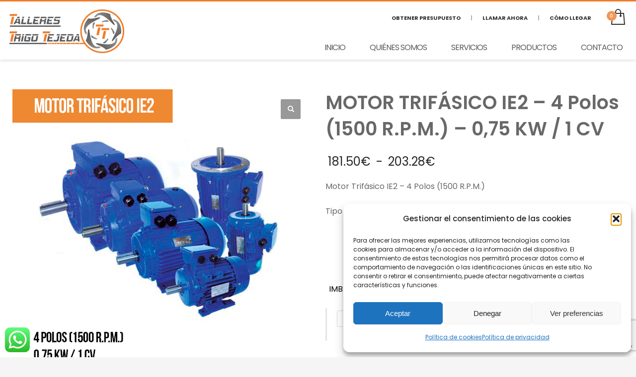

--- FILE ---
content_type: text/html; charset=UTF-8
request_url: https://tallerestrigotejeda.com/producto/motor-trifasico-ie2-4-polos-1500-r-p-m-075-kw-1-cv/
body_size: 25575
content:
<!DOCTYPE html>
<html dir="ltr" lang="es" prefix="og: https://ogp.me/ns#">
<head>
<meta charset="UTF-8"/>
<meta name="twitter:widgets:csp" content="on"/>
<link rel="profile" href="http://gmpg.org/xfn/11"/>
<link rel="pingback" href="https://tallerestrigotejeda.com/xmlrpc.php"/>


		<!-- All in One SEO 4.9.3 - aioseo.com -->
	<meta name="description" content="Motor Trifásico IE2 - 4 Polos (1500 R.P.M.) Tipo 804B - 0,75 KW / 1 CV" />
	<meta name="robots" content="max-image-preview:large" />
	<link rel="canonical" href="https://tallerestrigotejeda.com/producto/motor-trifasico-ie2-4-polos-1500-r-p-m-075-kw-1-cv/" />
	<meta name="generator" content="All in One SEO (AIOSEO) 4.9.3" />
		<meta property="og:locale" content="es_ES" />
		<meta property="og:site_name" content="Talleres Trigo Tejeda - Taller especialista en bobinados y electromecánica" />
		<meta property="og:type" content="article" />
		<meta property="og:title" content="MOTOR TRIFÁSICO IE2 – 4 Polos (1500 R.P.M.) – 0,75 KW / 1 CV - Talleres Trigo Tejeda" />
		<meta property="og:description" content="Motor Trifásico IE2 - 4 Polos (1500 R.P.M.) Tipo 804B - 0,75 KW / 1 CV" />
		<meta property="og:url" content="https://tallerestrigotejeda.com/producto/motor-trifasico-ie2-4-polos-1500-r-p-m-075-kw-1-cv/" />
		<meta property="article:published_time" content="2020-09-16T09:23:37+00:00" />
		<meta property="article:modified_time" content="2020-09-29T13:28:28+00:00" />
		<meta name="twitter:card" content="summary_large_image" />
		<meta name="twitter:title" content="MOTOR TRIFÁSICO IE2 – 4 Polos (1500 R.P.M.) – 0,75 KW / 1 CV - Talleres Trigo Tejeda" />
		<meta name="twitter:description" content="Motor Trifásico IE2 - 4 Polos (1500 R.P.M.) Tipo 804B - 0,75 KW / 1 CV" />
		<script type="application/ld+json" class="aioseo-schema">
			{"@context":"https:\/\/schema.org","@graph":[{"@type":"BreadcrumbList","@id":"https:\/\/tallerestrigotejeda.com\/producto\/motor-trifasico-ie2-4-polos-1500-r-p-m-075-kw-1-cv\/#breadcrumblist","itemListElement":[{"@type":"ListItem","@id":"https:\/\/tallerestrigotejeda.com#listItem","position":1,"name":"Home","item":"https:\/\/tallerestrigotejeda.com","nextItem":{"@type":"ListItem","@id":"https:\/\/tallerestrigotejeda.com\/shop\/#listItem","name":"Tienda"}},{"@type":"ListItem","@id":"https:\/\/tallerestrigotejeda.com\/shop\/#listItem","position":2,"name":"Tienda","item":"https:\/\/tallerestrigotejeda.com\/shop\/","nextItem":{"@type":"ListItem","@id":"https:\/\/tallerestrigotejeda.com\/brand\/alren\/#listItem","name":"Alren"},"previousItem":{"@type":"ListItem","@id":"https:\/\/tallerestrigotejeda.com#listItem","name":"Home"}},{"@type":"ListItem","@id":"https:\/\/tallerestrigotejeda.com\/brand\/alren\/#listItem","position":3,"name":"Alren","item":"https:\/\/tallerestrigotejeda.com\/brand\/alren\/","nextItem":{"@type":"ListItem","@id":"https:\/\/tallerestrigotejeda.com\/producto\/motor-trifasico-ie2-4-polos-1500-r-p-m-075-kw-1-cv\/#listItem","name":"MOTOR TRIF\u00c1SICO IE2 &#8211; 4 Polos (1500 R.P.M.) &#8211; 0,75 KW \/ 1 CV"},"previousItem":{"@type":"ListItem","@id":"https:\/\/tallerestrigotejeda.com\/shop\/#listItem","name":"Tienda"}},{"@type":"ListItem","@id":"https:\/\/tallerestrigotejeda.com\/producto\/motor-trifasico-ie2-4-polos-1500-r-p-m-075-kw-1-cv\/#listItem","position":4,"name":"MOTOR TRIF\u00c1SICO IE2 &#8211; 4 Polos (1500 R.P.M.) &#8211; 0,75 KW \/ 1 CV","previousItem":{"@type":"ListItem","@id":"https:\/\/tallerestrigotejeda.com\/brand\/alren\/#listItem","name":"Alren"}}]},{"@type":"ItemPage","@id":"https:\/\/tallerestrigotejeda.com\/producto\/motor-trifasico-ie2-4-polos-1500-r-p-m-075-kw-1-cv\/#itempage","url":"https:\/\/tallerestrigotejeda.com\/producto\/motor-trifasico-ie2-4-polos-1500-r-p-m-075-kw-1-cv\/","name":"MOTOR TRIF\u00c1SICO IE2 \u2013 4 Polos (1500 R.P.M.) \u2013 0,75 KW \/ 1 CV - Talleres Trigo Tejeda","description":"Motor Trif\u00e1sico IE2 - 4 Polos (1500 R.P.M.) Tipo 804B - 0,75 KW \/ 1 CV","inLanguage":"es-ES","isPartOf":{"@id":"https:\/\/tallerestrigotejeda.com\/#website"},"breadcrumb":{"@id":"https:\/\/tallerestrigotejeda.com\/producto\/motor-trifasico-ie2-4-polos-1500-r-p-m-075-kw-1-cv\/#breadcrumblist"},"image":{"@type":"ImageObject","url":"https:\/\/tallerestrigotejeda.com\/wp-content\/uploads\/2020\/09\/motor_trifasico_4polos_0.75kw_1cv.jpg","@id":"https:\/\/tallerestrigotejeda.com\/producto\/motor-trifasico-ie2-4-polos-1500-r-p-m-075-kw-1-cv\/#mainImage","width":1000,"height":1000,"caption":"MOTOR TRIF\u00c1SICO IE2 - 4 Polos (1500 R.P.M.) - 0,75 KW \/ 1 CV"},"primaryImageOfPage":{"@id":"https:\/\/tallerestrigotejeda.com\/producto\/motor-trifasico-ie2-4-polos-1500-r-p-m-075-kw-1-cv\/#mainImage"},"datePublished":"2020-09-16T09:23:37+00:00","dateModified":"2020-09-29T13:28:28+00:00"},{"@type":"Organization","@id":"https:\/\/tallerestrigotejeda.com\/#organization","name":"Talleres Trigo Tejeda","description":"Taller especialista en bobinados y electromec\u00e1nica","url":"https:\/\/tallerestrigotejeda.com\/"},{"@type":"WebSite","@id":"https:\/\/tallerestrigotejeda.com\/#website","url":"https:\/\/tallerestrigotejeda.com\/","name":"Talleres Trigo Tejeda","description":"Taller especialista en bobinados y electromec\u00e1nica","inLanguage":"es-ES","publisher":{"@id":"https:\/\/tallerestrigotejeda.com\/#organization"}}]}
		</script>
		<!-- All in One SEO -->


	<!-- This site is optimized with the Yoast SEO plugin v26.7 - https://yoast.com/wordpress/plugins/seo/ -->
	<title>MOTOR TRIFÁSICO IE2 – 4 Polos (1500 R.P.M.) – 0,75 KW / 1 CV - Talleres Trigo Tejeda</title>
	<link rel="canonical" href="https://tallerestrigotejeda.com/producto/motor-trifasico-ie2-4-polos-1500-r-p-m-075-kw-1-cv/" />
	<meta property="og:locale" content="es_ES" />
	<meta property="og:type" content="article" />
	<meta property="og:title" content="MOTOR TRIFÁSICO IE2 - 4 Polos (1500 R.P.M.) - 0,75 KW / 1 CV - Talleres Trigo Tejeda" />
	<meta property="og:description" content="Motor Trifásico IE2 - 4 Polos (1500 R.P.M.)  Tipo 804B - 0,75 KW / 1 CV  &nbsp;  &nbsp;" />
	<meta property="og:url" content="https://tallerestrigotejeda.com/producto/motor-trifasico-ie2-4-polos-1500-r-p-m-075-kw-1-cv/" />
	<meta property="og:site_name" content="Talleres Trigo Tejeda" />
	<meta property="article:modified_time" content="2020-09-29T13:28:28+00:00" />
	<meta property="og:image" content="https://tallerestrigotejeda.com/wp-content/uploads/2020/09/motor_trifasico_4polos_0.75kw_1cv.jpg" />
	<meta property="og:image:width" content="1000" />
	<meta property="og:image:height" content="1000" />
	<meta property="og:image:type" content="image/jpeg" />
	<meta name="twitter:card" content="summary_large_image" />
	<script type="application/ld+json" class="yoast-schema-graph">{"@context":"https://schema.org","@graph":[{"@type":"WebPage","@id":"https://tallerestrigotejeda.com/producto/motor-trifasico-ie2-4-polos-1500-r-p-m-075-kw-1-cv/","url":"https://tallerestrigotejeda.com/producto/motor-trifasico-ie2-4-polos-1500-r-p-m-075-kw-1-cv/","name":"MOTOR TRIFÁSICO IE2 - 4 Polos (1500 R.P.M.) - 0,75 KW / 1 CV - Talleres Trigo Tejeda","isPartOf":{"@id":"https://tallerestrigotejeda.com/#website"},"primaryImageOfPage":{"@id":"https://tallerestrigotejeda.com/producto/motor-trifasico-ie2-4-polos-1500-r-p-m-075-kw-1-cv/#primaryimage"},"image":{"@id":"https://tallerestrigotejeda.com/producto/motor-trifasico-ie2-4-polos-1500-r-p-m-075-kw-1-cv/#primaryimage"},"thumbnailUrl":"https://tallerestrigotejeda.com/wp-content/uploads/2020/09/motor_trifasico_4polos_0.75kw_1cv.jpg","datePublished":"2020-09-16T09:23:37+00:00","dateModified":"2020-09-29T13:28:28+00:00","breadcrumb":{"@id":"https://tallerestrigotejeda.com/producto/motor-trifasico-ie2-4-polos-1500-r-p-m-075-kw-1-cv/#breadcrumb"},"inLanguage":"es","potentialAction":[{"@type":"ReadAction","target":["https://tallerestrigotejeda.com/producto/motor-trifasico-ie2-4-polos-1500-r-p-m-075-kw-1-cv/"]}]},{"@type":"ImageObject","inLanguage":"es","@id":"https://tallerestrigotejeda.com/producto/motor-trifasico-ie2-4-polos-1500-r-p-m-075-kw-1-cv/#primaryimage","url":"https://tallerestrigotejeda.com/wp-content/uploads/2020/09/motor_trifasico_4polos_0.75kw_1cv.jpg","contentUrl":"https://tallerestrigotejeda.com/wp-content/uploads/2020/09/motor_trifasico_4polos_0.75kw_1cv.jpg","width":1000,"height":1000,"caption":"MOTOR TRIFÁSICO IE2 - 4 Polos (1500 R.P.M.) - 0,75 KW / 1 CV"},{"@type":"BreadcrumbList","@id":"https://tallerestrigotejeda.com/producto/motor-trifasico-ie2-4-polos-1500-r-p-m-075-kw-1-cv/#breadcrumb","itemListElement":[{"@type":"ListItem","position":1,"name":"Portada","item":"https://tallerestrigotejeda.com/"},{"@type":"ListItem","position":2,"name":"Tienda","item":"https://tallerestrigotejeda.com/shop/"},{"@type":"ListItem","position":3,"name":"MOTOR TRIFÁSICO IE2 &#8211; 4 Polos (1500 R.P.M.) &#8211; 0,75 KW / 1 CV"}]},{"@type":"WebSite","@id":"https://tallerestrigotejeda.com/#website","url":"https://tallerestrigotejeda.com/","name":"Talleres Trigo Tejeda","description":"Taller especialista en bobinados y electromecánica","potentialAction":[{"@type":"SearchAction","target":{"@type":"EntryPoint","urlTemplate":"https://tallerestrigotejeda.com/?s={search_term_string}"},"query-input":{"@type":"PropertyValueSpecification","valueRequired":true,"valueName":"search_term_string"}}],"inLanguage":"es"}]}</script>
	<!-- / Yoast SEO plugin. -->


<link rel='dns-prefetch' href='//www.googletagmanager.com' />
<link rel='dns-prefetch' href='//fonts.googleapis.com' />
<link rel="alternate" type="application/rss+xml" title="Talleres Trigo Tejeda &raquo; Feed" href="https://tallerestrigotejeda.com/feed/" />
<link rel="alternate" type="application/rss+xml" title="Talleres Trigo Tejeda &raquo; Feed de los comentarios" href="https://tallerestrigotejeda.com/comments/feed/" />
<link rel="alternate" title="oEmbed (JSON)" type="application/json+oembed" href="https://tallerestrigotejeda.com/wp-json/oembed/1.0/embed?url=https%3A%2F%2Ftallerestrigotejeda.com%2Fproducto%2Fmotor-trifasico-ie2-4-polos-1500-r-p-m-075-kw-1-cv%2F" />
<link rel="alternate" title="oEmbed (XML)" type="text/xml+oembed" href="https://tallerestrigotejeda.com/wp-json/oembed/1.0/embed?url=https%3A%2F%2Ftallerestrigotejeda.com%2Fproducto%2Fmotor-trifasico-ie2-4-polos-1500-r-p-m-075-kw-1-cv%2F&#038;format=xml" />
<style id='wp-img-auto-sizes-contain-inline-css' type='text/css'>
img:is([sizes=auto i],[sizes^="auto," i]){contain-intrinsic-size:3000px 1500px}
/*# sourceURL=wp-img-auto-sizes-contain-inline-css */
</style>
<link rel='stylesheet' id='ht_ctc_main_css-css' href='https://tallerestrigotejeda.com/wp-content/plugins/click-to-chat-for-whatsapp/new/inc/assets/css/main.css?ver=4.35' type='text/css' media='all' />
<link rel='stylesheet' id='zn_all_g_fonts-css' href='//fonts.googleapis.com/css?family=Roboto%3A300%2Cregular%2C700%2C900%7CYanone+Kaffeesatz%3A200%2C300%2Cregular%2C700%7CBebas+Neue%3Aregular%7CPoppins%3A100%2C200%2C300%2Cregular%2C500%2C600%2C700%2C800%2C900&#038;ver=886c2886a687b99e3abdf801758d46eb' type='text/css' media='all' />
<style id='wp-block-library-inline-css' type='text/css'>
:root{--wp-block-synced-color:#7a00df;--wp-block-synced-color--rgb:122,0,223;--wp-bound-block-color:var(--wp-block-synced-color);--wp-editor-canvas-background:#ddd;--wp-admin-theme-color:#007cba;--wp-admin-theme-color--rgb:0,124,186;--wp-admin-theme-color-darker-10:#006ba1;--wp-admin-theme-color-darker-10--rgb:0,107,160.5;--wp-admin-theme-color-darker-20:#005a87;--wp-admin-theme-color-darker-20--rgb:0,90,135;--wp-admin-border-width-focus:2px}@media (min-resolution:192dpi){:root{--wp-admin-border-width-focus:1.5px}}.wp-element-button{cursor:pointer}:root .has-very-light-gray-background-color{background-color:#eee}:root .has-very-dark-gray-background-color{background-color:#313131}:root .has-very-light-gray-color{color:#eee}:root .has-very-dark-gray-color{color:#313131}:root .has-vivid-green-cyan-to-vivid-cyan-blue-gradient-background{background:linear-gradient(135deg,#00d084,#0693e3)}:root .has-purple-crush-gradient-background{background:linear-gradient(135deg,#34e2e4,#4721fb 50%,#ab1dfe)}:root .has-hazy-dawn-gradient-background{background:linear-gradient(135deg,#faaca8,#dad0ec)}:root .has-subdued-olive-gradient-background{background:linear-gradient(135deg,#fafae1,#67a671)}:root .has-atomic-cream-gradient-background{background:linear-gradient(135deg,#fdd79a,#004a59)}:root .has-nightshade-gradient-background{background:linear-gradient(135deg,#330968,#31cdcf)}:root .has-midnight-gradient-background{background:linear-gradient(135deg,#020381,#2874fc)}:root{--wp--preset--font-size--normal:16px;--wp--preset--font-size--huge:42px}.has-regular-font-size{font-size:1em}.has-larger-font-size{font-size:2.625em}.has-normal-font-size{font-size:var(--wp--preset--font-size--normal)}.has-huge-font-size{font-size:var(--wp--preset--font-size--huge)}.has-text-align-center{text-align:center}.has-text-align-left{text-align:left}.has-text-align-right{text-align:right}.has-fit-text{white-space:nowrap!important}#end-resizable-editor-section{display:none}.aligncenter{clear:both}.items-justified-left{justify-content:flex-start}.items-justified-center{justify-content:center}.items-justified-right{justify-content:flex-end}.items-justified-space-between{justify-content:space-between}.screen-reader-text{border:0;clip-path:inset(50%);height:1px;margin:-1px;overflow:hidden;padding:0;position:absolute;width:1px;word-wrap:normal!important}.screen-reader-text:focus{background-color:#ddd;clip-path:none;color:#444;display:block;font-size:1em;height:auto;left:5px;line-height:normal;padding:15px 23px 14px;text-decoration:none;top:5px;width:auto;z-index:100000}html :where(.has-border-color){border-style:solid}html :where([style*=border-top-color]){border-top-style:solid}html :where([style*=border-right-color]){border-right-style:solid}html :where([style*=border-bottom-color]){border-bottom-style:solid}html :where([style*=border-left-color]){border-left-style:solid}html :where([style*=border-width]){border-style:solid}html :where([style*=border-top-width]){border-top-style:solid}html :where([style*=border-right-width]){border-right-style:solid}html :where([style*=border-bottom-width]){border-bottom-style:solid}html :where([style*=border-left-width]){border-left-style:solid}html :where(img[class*=wp-image-]){height:auto;max-width:100%}:where(figure){margin:0 0 1em}html :where(.is-position-sticky){--wp-admin--admin-bar--position-offset:var(--wp-admin--admin-bar--height,0px)}@media screen and (max-width:600px){html :where(.is-position-sticky){--wp-admin--admin-bar--position-offset:0px}}

/*# sourceURL=wp-block-library-inline-css */
</style><link rel='stylesheet' id='wc-blocks-style-css' href='https://tallerestrigotejeda.com/wp-content/plugins/woocommerce/assets/client/blocks/wc-blocks.css?ver=wc-10.4.3' type='text/css' media='all' />
<style id='global-styles-inline-css' type='text/css'>
:root{--wp--preset--aspect-ratio--square: 1;--wp--preset--aspect-ratio--4-3: 4/3;--wp--preset--aspect-ratio--3-4: 3/4;--wp--preset--aspect-ratio--3-2: 3/2;--wp--preset--aspect-ratio--2-3: 2/3;--wp--preset--aspect-ratio--16-9: 16/9;--wp--preset--aspect-ratio--9-16: 9/16;--wp--preset--color--black: #000000;--wp--preset--color--cyan-bluish-gray: #abb8c3;--wp--preset--color--white: #ffffff;--wp--preset--color--pale-pink: #f78da7;--wp--preset--color--vivid-red: #cf2e2e;--wp--preset--color--luminous-vivid-orange: #ff6900;--wp--preset--color--luminous-vivid-amber: #fcb900;--wp--preset--color--light-green-cyan: #7bdcb5;--wp--preset--color--vivid-green-cyan: #00d084;--wp--preset--color--pale-cyan-blue: #8ed1fc;--wp--preset--color--vivid-cyan-blue: #0693e3;--wp--preset--color--vivid-purple: #9b51e0;--wp--preset--gradient--vivid-cyan-blue-to-vivid-purple: linear-gradient(135deg,rgb(6,147,227) 0%,rgb(155,81,224) 100%);--wp--preset--gradient--light-green-cyan-to-vivid-green-cyan: linear-gradient(135deg,rgb(122,220,180) 0%,rgb(0,208,130) 100%);--wp--preset--gradient--luminous-vivid-amber-to-luminous-vivid-orange: linear-gradient(135deg,rgb(252,185,0) 0%,rgb(255,105,0) 100%);--wp--preset--gradient--luminous-vivid-orange-to-vivid-red: linear-gradient(135deg,rgb(255,105,0) 0%,rgb(207,46,46) 100%);--wp--preset--gradient--very-light-gray-to-cyan-bluish-gray: linear-gradient(135deg,rgb(238,238,238) 0%,rgb(169,184,195) 100%);--wp--preset--gradient--cool-to-warm-spectrum: linear-gradient(135deg,rgb(74,234,220) 0%,rgb(151,120,209) 20%,rgb(207,42,186) 40%,rgb(238,44,130) 60%,rgb(251,105,98) 80%,rgb(254,248,76) 100%);--wp--preset--gradient--blush-light-purple: linear-gradient(135deg,rgb(255,206,236) 0%,rgb(152,150,240) 100%);--wp--preset--gradient--blush-bordeaux: linear-gradient(135deg,rgb(254,205,165) 0%,rgb(254,45,45) 50%,rgb(107,0,62) 100%);--wp--preset--gradient--luminous-dusk: linear-gradient(135deg,rgb(255,203,112) 0%,rgb(199,81,192) 50%,rgb(65,88,208) 100%);--wp--preset--gradient--pale-ocean: linear-gradient(135deg,rgb(255,245,203) 0%,rgb(182,227,212) 50%,rgb(51,167,181) 100%);--wp--preset--gradient--electric-grass: linear-gradient(135deg,rgb(202,248,128) 0%,rgb(113,206,126) 100%);--wp--preset--gradient--midnight: linear-gradient(135deg,rgb(2,3,129) 0%,rgb(40,116,252) 100%);--wp--preset--font-size--small: 13px;--wp--preset--font-size--medium: 20px;--wp--preset--font-size--large: 36px;--wp--preset--font-size--x-large: 42px;--wp--preset--spacing--20: 0.44rem;--wp--preset--spacing--30: 0.67rem;--wp--preset--spacing--40: 1rem;--wp--preset--spacing--50: 1.5rem;--wp--preset--spacing--60: 2.25rem;--wp--preset--spacing--70: 3.38rem;--wp--preset--spacing--80: 5.06rem;--wp--preset--shadow--natural: 6px 6px 9px rgba(0, 0, 0, 0.2);--wp--preset--shadow--deep: 12px 12px 50px rgba(0, 0, 0, 0.4);--wp--preset--shadow--sharp: 6px 6px 0px rgba(0, 0, 0, 0.2);--wp--preset--shadow--outlined: 6px 6px 0px -3px rgb(255, 255, 255), 6px 6px rgb(0, 0, 0);--wp--preset--shadow--crisp: 6px 6px 0px rgb(0, 0, 0);}:where(.is-layout-flex){gap: 0.5em;}:where(.is-layout-grid){gap: 0.5em;}body .is-layout-flex{display: flex;}.is-layout-flex{flex-wrap: wrap;align-items: center;}.is-layout-flex > :is(*, div){margin: 0;}body .is-layout-grid{display: grid;}.is-layout-grid > :is(*, div){margin: 0;}:where(.wp-block-columns.is-layout-flex){gap: 2em;}:where(.wp-block-columns.is-layout-grid){gap: 2em;}:where(.wp-block-post-template.is-layout-flex){gap: 1.25em;}:where(.wp-block-post-template.is-layout-grid){gap: 1.25em;}.has-black-color{color: var(--wp--preset--color--black) !important;}.has-cyan-bluish-gray-color{color: var(--wp--preset--color--cyan-bluish-gray) !important;}.has-white-color{color: var(--wp--preset--color--white) !important;}.has-pale-pink-color{color: var(--wp--preset--color--pale-pink) !important;}.has-vivid-red-color{color: var(--wp--preset--color--vivid-red) !important;}.has-luminous-vivid-orange-color{color: var(--wp--preset--color--luminous-vivid-orange) !important;}.has-luminous-vivid-amber-color{color: var(--wp--preset--color--luminous-vivid-amber) !important;}.has-light-green-cyan-color{color: var(--wp--preset--color--light-green-cyan) !important;}.has-vivid-green-cyan-color{color: var(--wp--preset--color--vivid-green-cyan) !important;}.has-pale-cyan-blue-color{color: var(--wp--preset--color--pale-cyan-blue) !important;}.has-vivid-cyan-blue-color{color: var(--wp--preset--color--vivid-cyan-blue) !important;}.has-vivid-purple-color{color: var(--wp--preset--color--vivid-purple) !important;}.has-black-background-color{background-color: var(--wp--preset--color--black) !important;}.has-cyan-bluish-gray-background-color{background-color: var(--wp--preset--color--cyan-bluish-gray) !important;}.has-white-background-color{background-color: var(--wp--preset--color--white) !important;}.has-pale-pink-background-color{background-color: var(--wp--preset--color--pale-pink) !important;}.has-vivid-red-background-color{background-color: var(--wp--preset--color--vivid-red) !important;}.has-luminous-vivid-orange-background-color{background-color: var(--wp--preset--color--luminous-vivid-orange) !important;}.has-luminous-vivid-amber-background-color{background-color: var(--wp--preset--color--luminous-vivid-amber) !important;}.has-light-green-cyan-background-color{background-color: var(--wp--preset--color--light-green-cyan) !important;}.has-vivid-green-cyan-background-color{background-color: var(--wp--preset--color--vivid-green-cyan) !important;}.has-pale-cyan-blue-background-color{background-color: var(--wp--preset--color--pale-cyan-blue) !important;}.has-vivid-cyan-blue-background-color{background-color: var(--wp--preset--color--vivid-cyan-blue) !important;}.has-vivid-purple-background-color{background-color: var(--wp--preset--color--vivid-purple) !important;}.has-black-border-color{border-color: var(--wp--preset--color--black) !important;}.has-cyan-bluish-gray-border-color{border-color: var(--wp--preset--color--cyan-bluish-gray) !important;}.has-white-border-color{border-color: var(--wp--preset--color--white) !important;}.has-pale-pink-border-color{border-color: var(--wp--preset--color--pale-pink) !important;}.has-vivid-red-border-color{border-color: var(--wp--preset--color--vivid-red) !important;}.has-luminous-vivid-orange-border-color{border-color: var(--wp--preset--color--luminous-vivid-orange) !important;}.has-luminous-vivid-amber-border-color{border-color: var(--wp--preset--color--luminous-vivid-amber) !important;}.has-light-green-cyan-border-color{border-color: var(--wp--preset--color--light-green-cyan) !important;}.has-vivid-green-cyan-border-color{border-color: var(--wp--preset--color--vivid-green-cyan) !important;}.has-pale-cyan-blue-border-color{border-color: var(--wp--preset--color--pale-cyan-blue) !important;}.has-vivid-cyan-blue-border-color{border-color: var(--wp--preset--color--vivid-cyan-blue) !important;}.has-vivid-purple-border-color{border-color: var(--wp--preset--color--vivid-purple) !important;}.has-vivid-cyan-blue-to-vivid-purple-gradient-background{background: var(--wp--preset--gradient--vivid-cyan-blue-to-vivid-purple) !important;}.has-light-green-cyan-to-vivid-green-cyan-gradient-background{background: var(--wp--preset--gradient--light-green-cyan-to-vivid-green-cyan) !important;}.has-luminous-vivid-amber-to-luminous-vivid-orange-gradient-background{background: var(--wp--preset--gradient--luminous-vivid-amber-to-luminous-vivid-orange) !important;}.has-luminous-vivid-orange-to-vivid-red-gradient-background{background: var(--wp--preset--gradient--luminous-vivid-orange-to-vivid-red) !important;}.has-very-light-gray-to-cyan-bluish-gray-gradient-background{background: var(--wp--preset--gradient--very-light-gray-to-cyan-bluish-gray) !important;}.has-cool-to-warm-spectrum-gradient-background{background: var(--wp--preset--gradient--cool-to-warm-spectrum) !important;}.has-blush-light-purple-gradient-background{background: var(--wp--preset--gradient--blush-light-purple) !important;}.has-blush-bordeaux-gradient-background{background: var(--wp--preset--gradient--blush-bordeaux) !important;}.has-luminous-dusk-gradient-background{background: var(--wp--preset--gradient--luminous-dusk) !important;}.has-pale-ocean-gradient-background{background: var(--wp--preset--gradient--pale-ocean) !important;}.has-electric-grass-gradient-background{background: var(--wp--preset--gradient--electric-grass) !important;}.has-midnight-gradient-background{background: var(--wp--preset--gradient--midnight) !important;}.has-small-font-size{font-size: var(--wp--preset--font-size--small) !important;}.has-medium-font-size{font-size: var(--wp--preset--font-size--medium) !important;}.has-large-font-size{font-size: var(--wp--preset--font-size--large) !important;}.has-x-large-font-size{font-size: var(--wp--preset--font-size--x-large) !important;}
/*# sourceURL=global-styles-inline-css */
</style>

<style id='classic-theme-styles-inline-css' type='text/css'>
/*! This file is auto-generated */
.wp-block-button__link{color:#fff;background-color:#32373c;border-radius:9999px;box-shadow:none;text-decoration:none;padding:calc(.667em + 2px) calc(1.333em + 2px);font-size:1.125em}.wp-block-file__button{background:#32373c;color:#fff;text-decoration:none}
/*# sourceURL=/wp-includes/css/classic-themes.min.css */
</style>
<link rel='stylesheet' id='contact-form-7-css' href='https://tallerestrigotejeda.com/wp-content/plugins/contact-form-7/includes/css/styles.css?ver=6.1.4' type='text/css' media='all' />
<link rel='stylesheet' id='photoswipe-css' href='https://tallerestrigotejeda.com/wp-content/plugins/woocommerce/assets/css/photoswipe/photoswipe.min.css?ver=10.4.3' type='text/css' media='all' />
<link rel='stylesheet' id='photoswipe-default-skin-css' href='https://tallerestrigotejeda.com/wp-content/plugins/woocommerce/assets/css/photoswipe/default-skin/default-skin.min.css?ver=10.4.3' type='text/css' media='all' />
<link rel='stylesheet' id='woocommerce-layout-css' href='https://tallerestrigotejeda.com/wp-content/plugins/woocommerce/assets/css/woocommerce-layout.css?ver=10.4.3' type='text/css' media='all' />
<link rel='stylesheet' id='woocommerce-smallscreen-css' href='https://tallerestrigotejeda.com/wp-content/plugins/woocommerce/assets/css/woocommerce-smallscreen.css?ver=10.4.3' type='text/css' media='only screen and (max-width: 767px)' />
<link rel='stylesheet' id='woocommerce-general-css' href='https://tallerestrigotejeda.com/wp-content/plugins/woocommerce/assets/css/woocommerce.css?ver=10.4.3' type='text/css' media='all' />
<style id='woocommerce-inline-inline-css' type='text/css'>
.woocommerce form .form-row .required { visibility: visible; }
/*# sourceURL=woocommerce-inline-inline-css */
</style>
<link rel='stylesheet' id='cmplz-general-css' href='https://tallerestrigotejeda.com/wp-content/plugins/complianz-gdpr/assets/css/cookieblocker.min.css?ver=1766481577' type='text/css' media='all' />
<link rel='stylesheet' id='plhg-main-css-css' href='https://tallerestrigotejeda.com/wp-content/plugins/hogash-post-love/assets/frontend/css/plhg-styles.css?ver=1.0.0' type='text/css' media='all' />
<link rel='stylesheet' id='kallyas-styles-css' href='https://tallerestrigotejeda.com/wp-content/themes/kallyas/style.css?ver=4.18.0' type='text/css' media='all' />
<link rel='stylesheet' id='th-bootstrap-styles-css' href='https://tallerestrigotejeda.com/wp-content/themes/kallyas/css/bootstrap.min.css?ver=4.18.0' type='text/css' media='all' />
<link rel='stylesheet' id='th-theme-template-styles-css' href='https://tallerestrigotejeda.com/wp-content/themes/kallyas/css/template.min.css?ver=4.18.0' type='text/css' media='all' />
<link rel='stylesheet' id='woocommerce-overrides-css' href='https://tallerestrigotejeda.com/wp-content/themes/kallyas/css/plugins/kl-woocommerce.css?ver=4.18.0' type='text/css' media='all' />
<link rel='stylesheet' id='pwb-styles-frontend-css' href='https://tallerestrigotejeda.com/wp-content/plugins/perfect-woocommerce-brands/build/frontend/css/style.css?ver=3.6.8' type='text/css' media='all' />
<link rel='stylesheet' id='zion-frontend-css' href='https://tallerestrigotejeda.com/wp-content/themes/kallyas/framework/zion-builder/assets/css/znb_frontend.css?ver=1.0.29' type='text/css' media='all' />
<link rel='stylesheet' id='1424-layout.css-css' href='//tallerestrigotejeda.com/wp-content/uploads/zion-builder/cache/1424-layout.css?ver=ef0a4bf84736581ae1f31b9d45596cb2' type='text/css' media='all' />
<link rel='stylesheet' id='animate.css-css' href='https://tallerestrigotejeda.com/wp-content/themes/kallyas/css/vendors/animate.min.css?ver=4.18.0' type='text/css' media='all' />
<link rel='stylesheet' id='th-theme-print-stylesheet-css' href='https://tallerestrigotejeda.com/wp-content/themes/kallyas/css/print.css?ver=4.18.0' type='text/css' media='print' />
<link rel='stylesheet' id='th-theme-options-styles-css' href='//tallerestrigotejeda.com/wp-content/uploads/zn_dynamic.css?ver=1763725735' type='text/css' media='all' />
<!--n2css--><!--n2js--><script type="text/javascript" src="https://tallerestrigotejeda.com/wp-includes/js/jquery/jquery.min.js?ver=3.7.1" id="jquery-core-js"></script>
<script type="text/javascript" src="https://tallerestrigotejeda.com/wp-includes/js/jquery/jquery-migrate.min.js?ver=3.4.1" id="jquery-migrate-js"></script>
<script type="text/javascript" src="https://tallerestrigotejeda.com/wp-content/plugins/woocommerce/assets/js/zoom/jquery.zoom.min.js?ver=1.7.21-wc.10.4.3" id="wc-zoom-js" defer="defer" data-wp-strategy="defer"></script>
<script type="text/javascript" src="https://tallerestrigotejeda.com/wp-content/plugins/woocommerce/assets/js/flexslider/jquery.flexslider.min.js?ver=2.7.2-wc.10.4.3" id="wc-flexslider-js" defer="defer" data-wp-strategy="defer"></script>
<script type="text/javascript" src="https://tallerestrigotejeda.com/wp-content/plugins/woocommerce/assets/js/photoswipe/photoswipe.min.js?ver=4.1.1-wc.10.4.3" id="wc-photoswipe-js" defer="defer" data-wp-strategy="defer"></script>
<script type="text/javascript" src="https://tallerestrigotejeda.com/wp-content/plugins/woocommerce/assets/js/photoswipe/photoswipe-ui-default.min.js?ver=4.1.1-wc.10.4.3" id="wc-photoswipe-ui-default-js" defer="defer" data-wp-strategy="defer"></script>
<script type="text/javascript" id="wc-single-product-js-extra">
/* <![CDATA[ */
var wc_single_product_params = {"i18n_required_rating_text":"Por favor elige una puntuaci\u00f3n","i18n_rating_options":["1 de 5 estrellas","2 de 5 estrellas","3 de 5 estrellas","4 de 5 estrellas","5 de 5 estrellas"],"i18n_product_gallery_trigger_text":"Ver galer\u00eda de im\u00e1genes a pantalla completa","review_rating_required":"yes","flexslider":{"rtl":false,"animation":"slide","smoothHeight":true,"directionNav":false,"controlNav":"thumbnails","slideshow":false,"animationSpeed":500,"animationLoop":false,"allowOneSlide":false},"zoom_enabled":"1","zoom_options":[],"photoswipe_enabled":"1","photoswipe_options":{"shareEl":false,"closeOnScroll":false,"history":false,"hideAnimationDuration":0,"showAnimationDuration":0},"flexslider_enabled":"1"};
//# sourceURL=wc-single-product-js-extra
/* ]]> */
</script>
<script type="text/javascript" src="https://tallerestrigotejeda.com/wp-content/plugins/woocommerce/assets/js/frontend/single-product.min.js?ver=10.4.3" id="wc-single-product-js" defer="defer" data-wp-strategy="defer"></script>
<script type="text/javascript" src="https://tallerestrigotejeda.com/wp-content/plugins/woocommerce/assets/js/jquery-blockui/jquery.blockUI.min.js?ver=2.7.0-wc.10.4.3" id="wc-jquery-blockui-js" data-wp-strategy="defer"></script>
<script type="text/javascript" src="https://tallerestrigotejeda.com/wp-content/plugins/woocommerce/assets/js/js-cookie/js.cookie.min.js?ver=2.1.4-wc.10.4.3" id="wc-js-cookie-js" data-wp-strategy="defer"></script>
<script type="text/javascript" id="plhg-main-script-js-extra">
/* <![CDATA[ */
var plhg_script_vars = {"ajaxurl":"https://tallerestrigotejeda.com/wp-admin/admin-ajax.php","nonce":"2cf7d022ec","error_message":"Sorry, there was a problem processing your request."};
//# sourceURL=plhg-main-script-js-extra
/* ]]> */
</script>
<script type="text/javascript" src="https://tallerestrigotejeda.com/wp-content/plugins/hogash-post-love/assets/frontend/js/script.js?ver=1.0.0" id="plhg-main-script-js"></script>

<!-- Fragmento de código de la etiqueta de Google (gtag.js) añadida por Site Kit -->
<!-- Fragmento de código de Google Analytics añadido por Site Kit -->
<script type="text/javascript" src="https://www.googletagmanager.com/gtag/js?id=GT-M3KMFLN" id="google_gtagjs-js" async></script>
<script type="text/javascript" id="google_gtagjs-js-after">
/* <![CDATA[ */
window.dataLayer = window.dataLayer || [];function gtag(){dataLayer.push(arguments);}
gtag("set","linker",{"domains":["tallerestrigotejeda.com"]});
gtag("js", new Date());
gtag("set", "developer_id.dZTNiMT", true);
gtag("config", "GT-M3KMFLN");
 window._googlesitekit = window._googlesitekit || {}; window._googlesitekit.throttledEvents = []; window._googlesitekit.gtagEvent = (name, data) => { var key = JSON.stringify( { name, data } ); if ( !! window._googlesitekit.throttledEvents[ key ] ) { return; } window._googlesitekit.throttledEvents[ key ] = true; setTimeout( () => { delete window._googlesitekit.throttledEvents[ key ]; }, 5 ); gtag( "event", name, { ...data, event_source: "site-kit" } ); }; 
//# sourceURL=google_gtagjs-js-after
/* ]]> */
</script>
<link rel="https://api.w.org/" href="https://tallerestrigotejeda.com/wp-json/" /><link rel="alternate" title="JSON" type="application/json" href="https://tallerestrigotejeda.com/wp-json/wp/v2/product/1424" /><link rel="EditURI" type="application/rsd+xml" title="RSD" href="https://tallerestrigotejeda.com/xmlrpc.php?rsd" />

<link rel='shortlink' href='https://tallerestrigotejeda.com/?p=1424' />
<meta name="generator" content="Site Kit by Google 1.170.0" />			<style>.cmplz-hidden {
					display: none !important;
				}</style>		<meta name="theme-color"
			  content="#f07e2d">
				<meta name="viewport" content="width=device-width, initial-scale=1, maximum-scale=1"/>
		
		<!--[if lte IE 8]>
		<script type="text/javascript">
			var $buoop = {
				vs: {i: 10, f: 25, o: 12.1, s: 7, n: 9}
			};

			$buoop.ol = window.onload;

			window.onload = function () {
				try {
					if ($buoop.ol) {
						$buoop.ol()
					}
				}
				catch (e) {
				}

				var e = document.createElement("script");
				e.setAttribute("type", "text/javascript");
				e.setAttribute("src", "https://browser-update.org/update.js");
				document.body.appendChild(e);
			};
		</script>
		<![endif]-->

		<!-- for IE6-8 support of HTML5 elements -->
		<!--[if lt IE 9]>
		<script src="//html5shim.googlecode.com/svn/trunk/html5.js"></script>
		<![endif]-->
		
	<!-- Fallback for animating in viewport -->
	<noscript>
		<style type="text/css" media="screen">
			.zn-animateInViewport {visibility: visible;}
		</style>
	</noscript>
		<noscript><style>.woocommerce-product-gallery{ opacity: 1 !important; }</style></noscript>
	
<!-- WooCommerce Facebook Integration Begin -->

<script type='text/javascript'>
!function(f,b,e,v,n,t,s){if(f.fbq)return;n=f.fbq=function(){n.callMethod?
n.callMethod.apply(n,arguments):n.queue.push(arguments)};if(!f._fbq)f._fbq=n;
n.push=n;n.loaded=!0;n.version='2.0';n.queue=[];t=b.createElement(e);t.async=!0;
t.src=v;s=b.getElementsByTagName(e)[0];s.parentNode.insertBefore(t,s)}(window,
document,'script','https://connect.facebook.net/en_US/fbevents.js');
</script>

<script>
fbq('init', '472996463205565', {}, {
    "agent": "woocommerce-10.4.3-1.9.11"
});

fbq('track', 'PageView', {
    "source": "woocommerce",
    "version": "10.4.3",
    "pluginVersion": "1.9.11"
});

document.addEventListener('DOMContentLoaded', function() {
  jQuery && jQuery(function($){
    $('body').on('added_to_cart', function(event) {
      // Ajax action.
      $.get('?wc-ajax=fb_inject_add_to_cart_event', function(data) {
        $('head').append(data);
      });
    });
  });
}, false);

</script>
<!-- DO NOT MODIFY -->
<!-- WooCommerce Facebook Integration end -->
    <style type="text/css">.recentcomments a{display:inline !important;padding:0 !important;margin:0 !important;}</style><link rel="icon" href="https://tallerestrigotejeda.com/wp-content/uploads/2020/09/cropped-favicon-32x32.png" sizes="32x32" />
<link rel="icon" href="https://tallerestrigotejeda.com/wp-content/uploads/2020/09/cropped-favicon-192x192.png" sizes="192x192" />
<link rel="apple-touch-icon" href="https://tallerestrigotejeda.com/wp-content/uploads/2020/09/cropped-favicon-180x180.png" />
<meta name="msapplication-TileImage" content="https://tallerestrigotejeda.com/wp-content/uploads/2020/09/cropped-favicon-270x270.png" />
</head>

<body data-cmplz=1  class="wp-singular product-template-default single single-product postid-1424 wp-theme-kallyas theme-kallyas woocommerce woocommerce-page woocommerce-no-js zn-wc-pages-style2 kl-sticky-header kl-skin--light" itemscope="itemscope" itemtype="https://schema.org/WebPage" >


<div class="login_register_stuff"></div><!-- end login register stuff -->		<div id="fb-root"></div>
		<script>(function (d, s, id) {
			var js, fjs = d.getElementsByTagName(s)[0];
			if (d.getElementById(id)) {return;}
			js = d.createElement(s); js.id = id;
			js.src = "https://connect.facebook.net/en_US/sdk.js#xfbml=1&version=v3.0";
			fjs.parentNode.insertBefore(js, fjs);
		}(document, 'script', 'facebook-jssdk'));</script>
		

<div id="page_wrapper">

<header id="header" class="site-header  style6 header--sticky header--not-sticked    headerstyle-xs--image_color  sticky-resize headerstyle--image_color site-header--relative nav-th--light siteheader-classic siteheader-classic-normal sheader-sh--dark"  data-custom-sticky-textscheme="sh--dark" >
		<div class="site-header-wrapper sticky-top-area">

		<div class="kl-top-header site-header-main-wrapper clearfix   sh--dark">

			<div class="container siteheader-container header--oldstyles">

				<div class="fxb-row fxb-row-col-sm">

										<div class='fxb-col fxb fxb-center-x fxb-center-y fxb-basis-auto fxb-grow-0'>
								<div id="logo-container" class="logo-container  hasHoverMe logosize--no zn-original-logo">
			<!-- Logo -->
			<h3 class='site-logo logo ' id='logo'><a href='https://tallerestrigotejeda.com/' class='site-logo-anch'><img class="logo-img-sticky site-logo-img-sticky" src="https://tallerestrigotejeda.com/wp-content/uploads/2020/09/talleres-trigo-tejeda-xs.png"  alt="Talleres Trigo Tejeda" title="Taller especialista en bobinados y electromecánica" /><img class="logo-img site-logo-img" src="https://tallerestrigotejeda.com/wp-content/uploads/2020/09/logo-talleres-trigo-tejeda.png" width="240"  alt="Talleres Trigo Tejeda" title="Taller especialista en bobinados y electromecánica" data-mobile-logo="https://tallerestrigotejeda.com/wp-content/uploads/2020/09/logo-talleres-trigo-tejeda.png" /></a></h3>			<!-- InfoCard -->
					</div>

							</div>
					
					<div class='fxb-col fxb-basis-auto'>

						

	<div class="separator site-header-separator visible-xs"></div>
	<div class="fxb-row site-header-row site-header-top ">

		<div class='fxb-col fxb fxb-start-x fxb-center-y fxb-basis-auto site-header-col-left site-header-top-left'>
								</div>

		<div class='fxb-col fxb fxb-end-x fxb-center-y fxb-basis-auto site-header-col-right site-header-top-right'>
						<div class="sh-component zn_header_top_nav-wrapper "><span class="headernav-trigger js-toggle-class" data-target=".zn_header_top_nav-wrapper" data-target-class="is-opened"></span><ul id="menu-header-nav-1" class="zn_header_top_nav topnav topnav-no-sc clearfix"><li class="menu-item menu-item-type-custom menu-item-object-custom menu-item-1178"><a href="/obtener-presupuesto/">OBTENER PRESUPUESTO</a></li>
<li class="opacity4 hidden-xs hidden-sm menu-item menu-item-type-custom menu-item-object-custom menu-item-1177"><a href="#">|</a></li>
<li class="menu-item menu-item-type-custom menu-item-object-custom menu-item-1260"><a href="tel:+34-924-25-11-09">LLAMAR AHORA</a></li>
<li class="opacity4 hidden-xs hidden-sm menu-item menu-item-type-custom menu-item-object-custom menu-item-1261"><a href="#">|</a></li>
<li class="menu-item menu-item-type-custom menu-item-object-custom menu-item-1262"><a target="_blank" href="https://www.google.com/maps/dir//Talleres+Trigo+Tejeda/data=!4m8!4m7!1m0!1m5!1m1!1s0xd16e59cbe82d88f:0x32e09e47e8400f6d!2m2!1d-6.95024!2d38.8746003">CÓMO LLEGAR</a></li>
</ul></div>			<ul class="sh-component topnav navLeft topnav--cart topnav-no-sc topnav-no-hdnav">
				<li class="drop topnav-drop topnav-li">
					
					<a id="mycartbtn" class="kl-cart-button topnav-item kl-cart--style2" href="https://tallerestrigotejeda.com/carrito/" title="View your shopping cart">
								<span class="kl-cart-icon xs-icon svg-cart" data-count="0">
			<svg xmlns="http://www.w3.org/2000/svg" width="28" height="32" viewBox="0 0 28 32" >
				<path class="svg-cart-icon" d="M26,8.91A1,1,0,0,0,25,8H20V6A6,6,0,1,0,8,6V8H3A1,1,0,0,0,2,8.91l-2,22A1,1,0,0,0,1,32H27a1,1,0,0,0,1-1.089ZM10,6a4,4,0,0,1,8,0V8H10V6ZM2.1,30L3.913,10H8v2.277a2,2,0,1,0,2,0V10h8v2.277a2,2,0,1,0,2,0V10h4.087L25.9,30H2.1Z"/>
			</svg>
		</span>
						</a>

					<div class="pPanel topnav-drop-panel topnav--cart-panel u-trans-all-2s">
						<div class="inner topnav-drop-panel-inner topnav--cart-panel-inner cart-container">
							<div class="widget_shopping_cart_content">No products in cart.</div>
						</div>
					</div>
				</li>
			</ul>
					</div>

	</div><!-- /.site-header-top -->

	<div class="separator site-header-separator visible-xs"></div>


<div class="fxb-row site-header-row site-header-main ">

	<div class='fxb-col fxb fxb-start-x fxb-center-y fxb-basis-auto site-header-col-left site-header-main-left'>
			</div>

	<div class='fxb-col fxb fxb-center-x fxb-center-y fxb-basis-auto site-header-col-center site-header-main-center'>
			</div>

	<div class='fxb-col fxb fxb-end-x fxb-center-y fxb-basis-auto site-header-col-right site-header-main-right'>

		<div class='fxb-col fxb fxb-end-x fxb-center-y fxb-basis-auto site-header-main-right-top'>
								<div class="sh-component main-menu-wrapper" role="navigation" itemscope="itemscope" itemtype="https://schema.org/SiteNavigationElement" >

					<div class="zn-res-menuwrapper">
			<a href="#" class="zn-res-trigger zn-menuBurger zn-menuBurger--3--s zn-menuBurger--anim1 " id="zn-res-trigger">
				<span></span>
				<span></span>
				<span></span>
			</a>
		</div><!-- end responsive menu -->
		<div id="main-menu" class="main-nav mainnav--sidepanel mainnav--active-uline mainnav--pointer-dash nav-mm--dark zn_mega_wrapper "><ul id="menu-main-menu" class="main-menu main-menu-nav zn_mega_menu "><li id="menu-item-1610" class="main-menu-item menu-item menu-item-type-custom menu-item-object-custom menu-item-1610  main-menu-item-top  menu-item-even menu-item-depth-0"><a href="/" class=" main-menu-link main-menu-link-top"><span>INICIO</span></a></li>
<li id="menu-item-1474" class="main-menu-item menu-item menu-item-type-post_type menu-item-object-page menu-item-1474  main-menu-item-top  menu-item-even menu-item-depth-0"><a href="https://tallerestrigotejeda.com/quienes-somos/" class=" main-menu-link main-menu-link-top"><span>QUIÉNES SOMOS</span></a></li>
<li id="menu-item-1527" class="main-menu-item menu-item menu-item-type-post_type menu-item-object-page menu-item-1527  main-menu-item-top  menu-item-even menu-item-depth-0"><a href="https://tallerestrigotejeda.com/servicios-talleres-trigo-tejeda/" class=" main-menu-link main-menu-link-top"><span>SERVICIOS</span></a></li>
<li id="menu-item-1478" class="main-menu-item menu-item menu-item-type-post_type menu-item-object-page current_page_parent menu-item-1478  main-menu-item-top  menu-item-even menu-item-depth-0"><a href="https://tallerestrigotejeda.com/shop/" class=" main-menu-link main-menu-link-top"><span>PRODUCTOS</span></a></li>
<li id="menu-item-1526" class="main-menu-item menu-item menu-item-type-post_type menu-item-object-page menu-item-1526  main-menu-item-top  menu-item-even menu-item-depth-0"><a href="https://tallerestrigotejeda.com/contacta-con-talleres-trigo-tejeda/" class=" main-menu-link main-menu-link-top"><span>CONTACTO</span></a></li>
</ul></div>		</div>
		<!-- end main_menu -->
				</div>

		
	</div>

</div><!-- /.site-header-main -->


					</div>
				</div>
							</div><!-- /.siteheader-container -->
		</div><!-- /.site-header-main-wrapper -->

	</div><!-- /.site-header-wrapper -->
	</header>

				<section id="content" class="site-content shop_page">
				<div class="container">
					<div class="row">
						<div class="col-md-12 ">
			
					
			<div class="woocommerce-notices-wrapper"></div><div id="product-1424" class="prodpage-classic product type-product post-1424 status-publish first instock product_cat-4-polos-1500-rpm product_cat-motores-trifasicos-ie2 has-post-thumbnail taxable shipping-taxable purchasable product-type-variable">

	<div class="row product-page clearfix"><div class="single_product_main_image col-sm-6">	<div class="zn_badge_container">
			</div>
<div class="woocommerce-product-gallery woocommerce-product-gallery--with-images woocommerce-product-gallery--columns-4 images" data-columns="4" style="opacity: 0; transition: opacity .25s ease-in-out;">
	<div class="woocommerce-product-gallery__wrapper">
		<div data-thumb="https://tallerestrigotejeda.com/wp-content/uploads/2020/09/motor_trifasico_4polos_0.75kw_1cv-100x100.jpg" data-thumb-alt="MOTOR TRIFÁSICO IE2 - 4 Polos (1500 R.P.M.) - 0,75 KW / 1 CV" data-thumb-srcset="https://tallerestrigotejeda.com/wp-content/uploads/2020/09/motor_trifasico_4polos_0.75kw_1cv-100x100.jpg 100w, https://tallerestrigotejeda.com/wp-content/uploads/2020/09/motor_trifasico_4polos_0.75kw_1cv-300x300.jpg 300w, https://tallerestrigotejeda.com/wp-content/uploads/2020/09/motor_trifasico_4polos_0.75kw_1cv-150x150.jpg 150w, https://tallerestrigotejeda.com/wp-content/uploads/2020/09/motor_trifasico_4polos_0.75kw_1cv-768x768.jpg 768w, https://tallerestrigotejeda.com/wp-content/uploads/2020/09/motor_trifasico_4polos_0.75kw_1cv-187x187.jpg 187w, https://tallerestrigotejeda.com/wp-content/uploads/2020/09/motor_trifasico_4polos_0.75kw_1cv.jpg 1000w"  data-thumb-sizes="(max-width: 100px) 100vw, 100px" class="woocommerce-product-gallery__image"><a href="https://tallerestrigotejeda.com/wp-content/uploads/2020/09/motor_trifasico_4polos_0.75kw_1cv.jpg"><img width="1000" height="1000" src="https://tallerestrigotejeda.com/wp-content/uploads/2020/09/motor_trifasico_4polos_0.75kw_1cv.jpg" class="wp-post-image" alt="MOTOR TRIFÁSICO IE2 - 4 Polos (1500 R.P.M.) - 0,75 KW / 1 CV" data-caption="MOTOR TRIFÁSICO IE2 - 4 Polos (1500 R.P.M.) - 0,75 KW / 1 CV" data-src="https://tallerestrigotejeda.com/wp-content/uploads/2020/09/motor_trifasico_4polos_0.75kw_1cv.jpg" data-large_image="https://tallerestrigotejeda.com/wp-content/uploads/2020/09/motor_trifasico_4polos_0.75kw_1cv.jpg" data-large_image_width="1000" data-large_image_height="1000" decoding="async" fetchpriority="high" srcset="https://tallerestrigotejeda.com/wp-content/uploads/2020/09/motor_trifasico_4polos_0.75kw_1cv.jpg 1000w, https://tallerestrigotejeda.com/wp-content/uploads/2020/09/motor_trifasico_4polos_0.75kw_1cv-100x100.jpg 100w, https://tallerestrigotejeda.com/wp-content/uploads/2020/09/motor_trifasico_4polos_0.75kw_1cv-300x300.jpg 300w, https://tallerestrigotejeda.com/wp-content/uploads/2020/09/motor_trifasico_4polos_0.75kw_1cv-150x150.jpg 150w, https://tallerestrigotejeda.com/wp-content/uploads/2020/09/motor_trifasico_4polos_0.75kw_1cv-768x768.jpg 768w, https://tallerestrigotejeda.com/wp-content/uploads/2020/09/motor_trifasico_4polos_0.75kw_1cv-187x187.jpg 187w" sizes="(max-width: 1000px) 100vw, 1000px" /></a></div>	</div>
</div>
</div><div class="main-data col-sm-6">
	<div class="summary entry-summary">
		<h1 class="product_title entry-title">MOTOR TRIFÁSICO IE2 &#8211; 4 Polos (1500 R.P.M.) &#8211; 0,75 KW / 1 CV</h1><p class="price"><span class="woocommerce-Price-amount amount" aria-hidden="true"><bdi>181.50<span class="woocommerce-Price-currencySymbol">&euro;</span></bdi></span> <span aria-hidden="true">-</span> <span class="woocommerce-Price-amount amount" aria-hidden="true"><bdi>203.28<span class="woocommerce-Price-currencySymbol">&euro;</span></bdi></span><span class="screen-reader-text">Rango de precios: desde 181.50&euro; hasta 203.28&euro;</span></p>
<div class="woocommerce-product-details__short-description">
	<div class="kw-details-desc"><p>Motor Trifásico IE2 &#8211; 4 Polos (1500 R.P.M.)</p>
<p>Tipo 804B &#8211; 0,75 KW / 1 CV</p>
<p>&nbsp;</p>
<p>&nbsp;</p>
</div></div>

<form class="variations_form cart" action="https://tallerestrigotejeda.com/producto/motor-trifasico-ie2-4-polos-1500-r-p-m-075-kw-1-cv/" method="post" enctype='multipart/form-data' data-product_id="1424" data-product_variations="[{&quot;attributes&quot;:{&quot;attribute_pa_imb&quot;:&quot;imb3&quot;},&quot;availability_html&quot;:&quot;&quot;,&quot;backorders_allowed&quot;:false,&quot;dimensions&quot;:{&quot;length&quot;:&quot;&quot;,&quot;width&quot;:&quot;&quot;,&quot;height&quot;:&quot;&quot;},&quot;dimensions_html&quot;:&quot;N\/D&quot;,&quot;display_price&quot;:181.5,&quot;display_regular_price&quot;:181.5,&quot;image&quot;:{&quot;title&quot;:&quot;motor_trifasico_4polos_0.75kw_1cv&quot;,&quot;caption&quot;:&quot;MOTOR TRIF\u00c1SICO IE2 - 4 Polos (1500 R.P.M.) - 0,75 KW \/ 1 CV&quot;,&quot;url&quot;:&quot;https:\/\/tallerestrigotejeda.com\/wp-content\/uploads\/2020\/09\/motor_trifasico_4polos_0.75kw_1cv.jpg&quot;,&quot;alt&quot;:&quot;MOTOR TRIF\u00c1SICO IE2 - 4 Polos (1500 R.P.M.) - 0,75 KW \/ 1 CV&quot;,&quot;src&quot;:&quot;https:\/\/tallerestrigotejeda.com\/wp-content\/uploads\/2020\/09\/motor_trifasico_4polos_0.75kw_1cv.jpg&quot;,&quot;srcset&quot;:&quot;https:\/\/tallerestrigotejeda.com\/wp-content\/uploads\/2020\/09\/motor_trifasico_4polos_0.75kw_1cv.jpg 1000w, https:\/\/tallerestrigotejeda.com\/wp-content\/uploads\/2020\/09\/motor_trifasico_4polos_0.75kw_1cv-100x100.jpg 100w, https:\/\/tallerestrigotejeda.com\/wp-content\/uploads\/2020\/09\/motor_trifasico_4polos_0.75kw_1cv-300x300.jpg 300w, https:\/\/tallerestrigotejeda.com\/wp-content\/uploads\/2020\/09\/motor_trifasico_4polos_0.75kw_1cv-150x150.jpg 150w, https:\/\/tallerestrigotejeda.com\/wp-content\/uploads\/2020\/09\/motor_trifasico_4polos_0.75kw_1cv-768x768.jpg 768w, https:\/\/tallerestrigotejeda.com\/wp-content\/uploads\/2020\/09\/motor_trifasico_4polos_0.75kw_1cv-187x187.jpg 187w&quot;,&quot;sizes&quot;:&quot;(max-width: 1000px) 100vw, 1000px&quot;,&quot;full_src&quot;:&quot;https:\/\/tallerestrigotejeda.com\/wp-content\/uploads\/2020\/09\/motor_trifasico_4polos_0.75kw_1cv.jpg&quot;,&quot;full_src_w&quot;:1000,&quot;full_src_h&quot;:1000,&quot;gallery_thumbnail_src&quot;:&quot;https:\/\/tallerestrigotejeda.com\/wp-content\/uploads\/2020\/09\/motor_trifasico_4polos_0.75kw_1cv-100x100.jpg&quot;,&quot;gallery_thumbnail_src_w&quot;:100,&quot;gallery_thumbnail_src_h&quot;:100,&quot;thumb_src&quot;:&quot;https:\/\/tallerestrigotejeda.com\/wp-content\/uploads\/2020\/09\/motor_trifasico_4polos_0.75kw_1cv.jpg&quot;,&quot;thumb_src_w&quot;:1000,&quot;thumb_src_h&quot;:1000,&quot;src_w&quot;:1000,&quot;src_h&quot;:1000},&quot;image_id&quot;:1536,&quot;is_downloadable&quot;:false,&quot;is_in_stock&quot;:true,&quot;is_purchasable&quot;:true,&quot;is_sold_individually&quot;:&quot;no&quot;,&quot;is_virtual&quot;:false,&quot;max_qty&quot;:&quot;&quot;,&quot;min_qty&quot;:1,&quot;price_html&quot;:&quot;&lt;span class=\&quot;price\&quot;&gt;&lt;span class=\&quot;woocommerce-Price-amount amount\&quot;&gt;&lt;bdi&gt;181.50&lt;span class=\&quot;woocommerce-Price-currencySymbol\&quot;&gt;&amp;euro;&lt;\/span&gt;&lt;\/bdi&gt;&lt;\/span&gt;&lt;\/span&gt;&quot;,&quot;sku&quot;:&quot;&quot;,&quot;variation_description&quot;:&quot;&lt;div class=\&quot;kw-details-desc\&quot;&gt;&lt;p&gt;IMB 3&lt;br \/&gt;\nTipo: 804B&lt;br \/&gt;\nKW: 0,75&lt;br \/&gt;\nCV: 1&lt;\/p&gt;\n&lt;\/div&gt;&quot;,&quot;variation_id&quot;:1425,&quot;variation_is_active&quot;:true,&quot;variation_is_visible&quot;:true,&quot;weight&quot;:&quot;&quot;,&quot;weight_html&quot;:&quot;N\/D&quot;},{&quot;attributes&quot;:{&quot;attribute_pa_imb&quot;:&quot;imb5&quot;},&quot;availability_html&quot;:&quot;&quot;,&quot;backorders_allowed&quot;:false,&quot;dimensions&quot;:{&quot;length&quot;:&quot;&quot;,&quot;width&quot;:&quot;&quot;,&quot;height&quot;:&quot;&quot;},&quot;dimensions_html&quot;:&quot;N\/D&quot;,&quot;display_price&quot;:181.5,&quot;display_regular_price&quot;:181.5,&quot;image&quot;:{&quot;title&quot;:&quot;motor_trifasico_4polos_0.75kw_1cv&quot;,&quot;caption&quot;:&quot;MOTOR TRIF\u00c1SICO IE2 - 4 Polos (1500 R.P.M.) - 0,75 KW \/ 1 CV&quot;,&quot;url&quot;:&quot;https:\/\/tallerestrigotejeda.com\/wp-content\/uploads\/2020\/09\/motor_trifasico_4polos_0.75kw_1cv.jpg&quot;,&quot;alt&quot;:&quot;MOTOR TRIF\u00c1SICO IE2 - 4 Polos (1500 R.P.M.) - 0,75 KW \/ 1 CV&quot;,&quot;src&quot;:&quot;https:\/\/tallerestrigotejeda.com\/wp-content\/uploads\/2020\/09\/motor_trifasico_4polos_0.75kw_1cv.jpg&quot;,&quot;srcset&quot;:&quot;https:\/\/tallerestrigotejeda.com\/wp-content\/uploads\/2020\/09\/motor_trifasico_4polos_0.75kw_1cv.jpg 1000w, https:\/\/tallerestrigotejeda.com\/wp-content\/uploads\/2020\/09\/motor_trifasico_4polos_0.75kw_1cv-100x100.jpg 100w, https:\/\/tallerestrigotejeda.com\/wp-content\/uploads\/2020\/09\/motor_trifasico_4polos_0.75kw_1cv-300x300.jpg 300w, https:\/\/tallerestrigotejeda.com\/wp-content\/uploads\/2020\/09\/motor_trifasico_4polos_0.75kw_1cv-150x150.jpg 150w, https:\/\/tallerestrigotejeda.com\/wp-content\/uploads\/2020\/09\/motor_trifasico_4polos_0.75kw_1cv-768x768.jpg 768w, https:\/\/tallerestrigotejeda.com\/wp-content\/uploads\/2020\/09\/motor_trifasico_4polos_0.75kw_1cv-187x187.jpg 187w&quot;,&quot;sizes&quot;:&quot;(max-width: 1000px) 100vw, 1000px&quot;,&quot;full_src&quot;:&quot;https:\/\/tallerestrigotejeda.com\/wp-content\/uploads\/2020\/09\/motor_trifasico_4polos_0.75kw_1cv.jpg&quot;,&quot;full_src_w&quot;:1000,&quot;full_src_h&quot;:1000,&quot;gallery_thumbnail_src&quot;:&quot;https:\/\/tallerestrigotejeda.com\/wp-content\/uploads\/2020\/09\/motor_trifasico_4polos_0.75kw_1cv-100x100.jpg&quot;,&quot;gallery_thumbnail_src_w&quot;:100,&quot;gallery_thumbnail_src_h&quot;:100,&quot;thumb_src&quot;:&quot;https:\/\/tallerestrigotejeda.com\/wp-content\/uploads\/2020\/09\/motor_trifasico_4polos_0.75kw_1cv.jpg&quot;,&quot;thumb_src_w&quot;:1000,&quot;thumb_src_h&quot;:1000,&quot;src_w&quot;:1000,&quot;src_h&quot;:1000},&quot;image_id&quot;:1536,&quot;is_downloadable&quot;:false,&quot;is_in_stock&quot;:true,&quot;is_purchasable&quot;:true,&quot;is_sold_individually&quot;:&quot;no&quot;,&quot;is_virtual&quot;:false,&quot;max_qty&quot;:&quot;&quot;,&quot;min_qty&quot;:1,&quot;price_html&quot;:&quot;&lt;span class=\&quot;price\&quot;&gt;&lt;span class=\&quot;woocommerce-Price-amount amount\&quot;&gt;&lt;bdi&gt;181.50&lt;span class=\&quot;woocommerce-Price-currencySymbol\&quot;&gt;&amp;euro;&lt;\/span&gt;&lt;\/bdi&gt;&lt;\/span&gt;&lt;\/span&gt;&quot;,&quot;sku&quot;:&quot;&quot;,&quot;variation_description&quot;:&quot;&lt;div class=\&quot;kw-details-desc\&quot;&gt;&lt;p&gt;IMB 5&lt;br \/&gt;\nTipo: 804B&lt;br \/&gt;\nKW: 0,75&lt;br \/&gt;\nCV: 1&lt;\/p&gt;\n&lt;\/div&gt;&quot;,&quot;variation_id&quot;:1427,&quot;variation_is_active&quot;:true,&quot;variation_is_visible&quot;:true,&quot;weight&quot;:&quot;&quot;,&quot;weight_html&quot;:&quot;N\/D&quot;},{&quot;attributes&quot;:{&quot;attribute_pa_imb&quot;:&quot;imb14&quot;},&quot;availability_html&quot;:&quot;&quot;,&quot;backorders_allowed&quot;:false,&quot;dimensions&quot;:{&quot;length&quot;:&quot;&quot;,&quot;width&quot;:&quot;&quot;,&quot;height&quot;:&quot;&quot;},&quot;dimensions_html&quot;:&quot;N\/D&quot;,&quot;display_price&quot;:181.5,&quot;display_regular_price&quot;:181.5,&quot;image&quot;:{&quot;title&quot;:&quot;motor_trifasico_4polos_0.75kw_1cv&quot;,&quot;caption&quot;:&quot;MOTOR TRIF\u00c1SICO IE2 - 4 Polos (1500 R.P.M.) - 0,75 KW \/ 1 CV&quot;,&quot;url&quot;:&quot;https:\/\/tallerestrigotejeda.com\/wp-content\/uploads\/2020\/09\/motor_trifasico_4polos_0.75kw_1cv.jpg&quot;,&quot;alt&quot;:&quot;MOTOR TRIF\u00c1SICO IE2 - 4 Polos (1500 R.P.M.) - 0,75 KW \/ 1 CV&quot;,&quot;src&quot;:&quot;https:\/\/tallerestrigotejeda.com\/wp-content\/uploads\/2020\/09\/motor_trifasico_4polos_0.75kw_1cv.jpg&quot;,&quot;srcset&quot;:&quot;https:\/\/tallerestrigotejeda.com\/wp-content\/uploads\/2020\/09\/motor_trifasico_4polos_0.75kw_1cv.jpg 1000w, https:\/\/tallerestrigotejeda.com\/wp-content\/uploads\/2020\/09\/motor_trifasico_4polos_0.75kw_1cv-100x100.jpg 100w, https:\/\/tallerestrigotejeda.com\/wp-content\/uploads\/2020\/09\/motor_trifasico_4polos_0.75kw_1cv-300x300.jpg 300w, https:\/\/tallerestrigotejeda.com\/wp-content\/uploads\/2020\/09\/motor_trifasico_4polos_0.75kw_1cv-150x150.jpg 150w, https:\/\/tallerestrigotejeda.com\/wp-content\/uploads\/2020\/09\/motor_trifasico_4polos_0.75kw_1cv-768x768.jpg 768w, https:\/\/tallerestrigotejeda.com\/wp-content\/uploads\/2020\/09\/motor_trifasico_4polos_0.75kw_1cv-187x187.jpg 187w&quot;,&quot;sizes&quot;:&quot;(max-width: 1000px) 100vw, 1000px&quot;,&quot;full_src&quot;:&quot;https:\/\/tallerestrigotejeda.com\/wp-content\/uploads\/2020\/09\/motor_trifasico_4polos_0.75kw_1cv.jpg&quot;,&quot;full_src_w&quot;:1000,&quot;full_src_h&quot;:1000,&quot;gallery_thumbnail_src&quot;:&quot;https:\/\/tallerestrigotejeda.com\/wp-content\/uploads\/2020\/09\/motor_trifasico_4polos_0.75kw_1cv-100x100.jpg&quot;,&quot;gallery_thumbnail_src_w&quot;:100,&quot;gallery_thumbnail_src_h&quot;:100,&quot;thumb_src&quot;:&quot;https:\/\/tallerestrigotejeda.com\/wp-content\/uploads\/2020\/09\/motor_trifasico_4polos_0.75kw_1cv.jpg&quot;,&quot;thumb_src_w&quot;:1000,&quot;thumb_src_h&quot;:1000,&quot;src_w&quot;:1000,&quot;src_h&quot;:1000},&quot;image_id&quot;:1536,&quot;is_downloadable&quot;:false,&quot;is_in_stock&quot;:true,&quot;is_purchasable&quot;:true,&quot;is_sold_individually&quot;:&quot;no&quot;,&quot;is_virtual&quot;:false,&quot;max_qty&quot;:&quot;&quot;,&quot;min_qty&quot;:1,&quot;price_html&quot;:&quot;&lt;span class=\&quot;price\&quot;&gt;&lt;span class=\&quot;woocommerce-Price-amount amount\&quot;&gt;&lt;bdi&gt;181.50&lt;span class=\&quot;woocommerce-Price-currencySymbol\&quot;&gt;&amp;euro;&lt;\/span&gt;&lt;\/bdi&gt;&lt;\/span&gt;&lt;\/span&gt;&quot;,&quot;sku&quot;:&quot;&quot;,&quot;variation_description&quot;:&quot;&lt;div class=\&quot;kw-details-desc\&quot;&gt;&lt;p&gt;IMB 14&lt;br \/&gt;\nTipo: 804B&lt;br \/&gt;\nKW: 0,75&lt;br \/&gt;\nCV: 1&lt;\/p&gt;\n&lt;\/div&gt;&quot;,&quot;variation_id&quot;:1695,&quot;variation_is_active&quot;:true,&quot;variation_is_visible&quot;:true,&quot;weight&quot;:&quot;&quot;,&quot;weight_html&quot;:&quot;N\/D&quot;},{&quot;attributes&quot;:{&quot;attribute_pa_imb&quot;:&quot;imb35&quot;},&quot;availability_html&quot;:&quot;&quot;,&quot;backorders_allowed&quot;:false,&quot;dimensions&quot;:{&quot;length&quot;:&quot;&quot;,&quot;width&quot;:&quot;&quot;,&quot;height&quot;:&quot;&quot;},&quot;dimensions_html&quot;:&quot;N\/D&quot;,&quot;display_price&quot;:203.28,&quot;display_regular_price&quot;:203.28,&quot;image&quot;:{&quot;title&quot;:&quot;motor_trifasico_4polos_0.75kw_1cv&quot;,&quot;caption&quot;:&quot;MOTOR TRIF\u00c1SICO IE2 - 4 Polos (1500 R.P.M.) - 0,75 KW \/ 1 CV&quot;,&quot;url&quot;:&quot;https:\/\/tallerestrigotejeda.com\/wp-content\/uploads\/2020\/09\/motor_trifasico_4polos_0.75kw_1cv.jpg&quot;,&quot;alt&quot;:&quot;MOTOR TRIF\u00c1SICO IE2 - 4 Polos (1500 R.P.M.) - 0,75 KW \/ 1 CV&quot;,&quot;src&quot;:&quot;https:\/\/tallerestrigotejeda.com\/wp-content\/uploads\/2020\/09\/motor_trifasico_4polos_0.75kw_1cv.jpg&quot;,&quot;srcset&quot;:&quot;https:\/\/tallerestrigotejeda.com\/wp-content\/uploads\/2020\/09\/motor_trifasico_4polos_0.75kw_1cv.jpg 1000w, https:\/\/tallerestrigotejeda.com\/wp-content\/uploads\/2020\/09\/motor_trifasico_4polos_0.75kw_1cv-100x100.jpg 100w, https:\/\/tallerestrigotejeda.com\/wp-content\/uploads\/2020\/09\/motor_trifasico_4polos_0.75kw_1cv-300x300.jpg 300w, https:\/\/tallerestrigotejeda.com\/wp-content\/uploads\/2020\/09\/motor_trifasico_4polos_0.75kw_1cv-150x150.jpg 150w, https:\/\/tallerestrigotejeda.com\/wp-content\/uploads\/2020\/09\/motor_trifasico_4polos_0.75kw_1cv-768x768.jpg 768w, https:\/\/tallerestrigotejeda.com\/wp-content\/uploads\/2020\/09\/motor_trifasico_4polos_0.75kw_1cv-187x187.jpg 187w&quot;,&quot;sizes&quot;:&quot;(max-width: 1000px) 100vw, 1000px&quot;,&quot;full_src&quot;:&quot;https:\/\/tallerestrigotejeda.com\/wp-content\/uploads\/2020\/09\/motor_trifasico_4polos_0.75kw_1cv.jpg&quot;,&quot;full_src_w&quot;:1000,&quot;full_src_h&quot;:1000,&quot;gallery_thumbnail_src&quot;:&quot;https:\/\/tallerestrigotejeda.com\/wp-content\/uploads\/2020\/09\/motor_trifasico_4polos_0.75kw_1cv-100x100.jpg&quot;,&quot;gallery_thumbnail_src_w&quot;:100,&quot;gallery_thumbnail_src_h&quot;:100,&quot;thumb_src&quot;:&quot;https:\/\/tallerestrigotejeda.com\/wp-content\/uploads\/2020\/09\/motor_trifasico_4polos_0.75kw_1cv.jpg&quot;,&quot;thumb_src_w&quot;:1000,&quot;thumb_src_h&quot;:1000,&quot;src_w&quot;:1000,&quot;src_h&quot;:1000},&quot;image_id&quot;:1536,&quot;is_downloadable&quot;:false,&quot;is_in_stock&quot;:true,&quot;is_purchasable&quot;:true,&quot;is_sold_individually&quot;:&quot;no&quot;,&quot;is_virtual&quot;:false,&quot;max_qty&quot;:&quot;&quot;,&quot;min_qty&quot;:1,&quot;price_html&quot;:&quot;&lt;span class=\&quot;price\&quot;&gt;&lt;span class=\&quot;woocommerce-Price-amount amount\&quot;&gt;&lt;bdi&gt;203.28&lt;span class=\&quot;woocommerce-Price-currencySymbol\&quot;&gt;&amp;euro;&lt;\/span&gt;&lt;\/bdi&gt;&lt;\/span&gt;&lt;\/span&gt;&quot;,&quot;sku&quot;:&quot;&quot;,&quot;variation_description&quot;:&quot;&lt;div class=\&quot;kw-details-desc\&quot;&gt;&lt;p&gt;IMB 35&lt;br \/&gt;\nTipo: 804B&lt;br \/&gt;\nKW: 0,75&lt;br \/&gt;\nCV: 1&lt;\/p&gt;\n&lt;\/div&gt;&quot;,&quot;variation_id&quot;:1426,&quot;variation_is_active&quot;:true,&quot;variation_is_visible&quot;:true,&quot;weight&quot;:&quot;&quot;,&quot;weight_html&quot;:&quot;N\/D&quot;},{&quot;attributes&quot;:{&quot;attribute_pa_imb&quot;:&quot;imb34&quot;},&quot;availability_html&quot;:&quot;&quot;,&quot;backorders_allowed&quot;:false,&quot;dimensions&quot;:{&quot;length&quot;:&quot;&quot;,&quot;width&quot;:&quot;&quot;,&quot;height&quot;:&quot;&quot;},&quot;dimensions_html&quot;:&quot;N\/D&quot;,&quot;display_price&quot;:203.28,&quot;display_regular_price&quot;:203.28,&quot;image&quot;:{&quot;title&quot;:&quot;motor_trifasico_4polos_0.75kw_1cv&quot;,&quot;caption&quot;:&quot;MOTOR TRIF\u00c1SICO IE2 - 4 Polos (1500 R.P.M.) - 0,75 KW \/ 1 CV&quot;,&quot;url&quot;:&quot;https:\/\/tallerestrigotejeda.com\/wp-content\/uploads\/2020\/09\/motor_trifasico_4polos_0.75kw_1cv.jpg&quot;,&quot;alt&quot;:&quot;MOTOR TRIF\u00c1SICO IE2 - 4 Polos (1500 R.P.M.) - 0,75 KW \/ 1 CV&quot;,&quot;src&quot;:&quot;https:\/\/tallerestrigotejeda.com\/wp-content\/uploads\/2020\/09\/motor_trifasico_4polos_0.75kw_1cv.jpg&quot;,&quot;srcset&quot;:&quot;https:\/\/tallerestrigotejeda.com\/wp-content\/uploads\/2020\/09\/motor_trifasico_4polos_0.75kw_1cv.jpg 1000w, https:\/\/tallerestrigotejeda.com\/wp-content\/uploads\/2020\/09\/motor_trifasico_4polos_0.75kw_1cv-100x100.jpg 100w, https:\/\/tallerestrigotejeda.com\/wp-content\/uploads\/2020\/09\/motor_trifasico_4polos_0.75kw_1cv-300x300.jpg 300w, https:\/\/tallerestrigotejeda.com\/wp-content\/uploads\/2020\/09\/motor_trifasico_4polos_0.75kw_1cv-150x150.jpg 150w, https:\/\/tallerestrigotejeda.com\/wp-content\/uploads\/2020\/09\/motor_trifasico_4polos_0.75kw_1cv-768x768.jpg 768w, https:\/\/tallerestrigotejeda.com\/wp-content\/uploads\/2020\/09\/motor_trifasico_4polos_0.75kw_1cv-187x187.jpg 187w&quot;,&quot;sizes&quot;:&quot;(max-width: 1000px) 100vw, 1000px&quot;,&quot;full_src&quot;:&quot;https:\/\/tallerestrigotejeda.com\/wp-content\/uploads\/2020\/09\/motor_trifasico_4polos_0.75kw_1cv.jpg&quot;,&quot;full_src_w&quot;:1000,&quot;full_src_h&quot;:1000,&quot;gallery_thumbnail_src&quot;:&quot;https:\/\/tallerestrigotejeda.com\/wp-content\/uploads\/2020\/09\/motor_trifasico_4polos_0.75kw_1cv-100x100.jpg&quot;,&quot;gallery_thumbnail_src_w&quot;:100,&quot;gallery_thumbnail_src_h&quot;:100,&quot;thumb_src&quot;:&quot;https:\/\/tallerestrigotejeda.com\/wp-content\/uploads\/2020\/09\/motor_trifasico_4polos_0.75kw_1cv.jpg&quot;,&quot;thumb_src_w&quot;:1000,&quot;thumb_src_h&quot;:1000,&quot;src_w&quot;:1000,&quot;src_h&quot;:1000},&quot;image_id&quot;:1536,&quot;is_downloadable&quot;:false,&quot;is_in_stock&quot;:true,&quot;is_purchasable&quot;:true,&quot;is_sold_individually&quot;:&quot;no&quot;,&quot;is_virtual&quot;:false,&quot;max_qty&quot;:&quot;&quot;,&quot;min_qty&quot;:1,&quot;price_html&quot;:&quot;&lt;span class=\&quot;price\&quot;&gt;&lt;span class=\&quot;woocommerce-Price-amount amount\&quot;&gt;&lt;bdi&gt;203.28&lt;span class=\&quot;woocommerce-Price-currencySymbol\&quot;&gt;&amp;euro;&lt;\/span&gt;&lt;\/bdi&gt;&lt;\/span&gt;&lt;\/span&gt;&quot;,&quot;sku&quot;:&quot;&quot;,&quot;variation_description&quot;:&quot;&lt;div class=\&quot;kw-details-desc\&quot;&gt;&lt;p&gt;IMB 34&lt;br \/&gt;\nTipo: 804B&lt;br \/&gt;\nKW: 0,75&lt;br \/&gt;\nCV: 1&lt;\/p&gt;\n&lt;\/div&gt;&quot;,&quot;variation_id&quot;:1694,&quot;variation_is_active&quot;:true,&quot;variation_is_visible&quot;:true,&quot;weight&quot;:&quot;&quot;,&quot;weight_html&quot;:&quot;N\/D&quot;}]">
	
			<table class="variations" cellspacing="0" role="presentation">
			<tbody>
									<tr>
						<th class="label"><label for="pa_imb">IMB</label></th>
						<td class="value">
							<select id="pa_imb" class="" name="attribute_pa_imb" data-attribute_name="attribute_pa_imb" data-show_option_none="yes"><option value="">Elige una opción</option><option value="imb14" >IMB14</option><option value="imb3" >IMB3</option><option value="imb34" >IMB34</option><option value="imb35" >IMB35</option><option value="imb5" >IMB5</option></select><a class="reset_variations" href="#" aria-label="Vaciar opciones">Limpiar</a>						</td>
					</tr>
							</tbody>
		</table>
		<div class="reset_variations_alert screen-reader-text" role="alert" aria-live="polite" aria-relevant="all"></div>
		
		<div class="single_variation_wrap">
			<div class="woocommerce-variation single_variation" role="alert" aria-relevant="additions"></div><div class="woocommerce-variation-add-to-cart variations_button">
	
	<div class="quantity">
		<label class="screen-reader-text" for="quantity_6967fcb323c5b">MOTOR TRIFÁSICO IE2 - 4 Polos (1500 R.P.M.) - 0,75 KW / 1 CV cantidad</label>
	<input
		type="number"
				id="quantity_6967fcb323c5b"
		class="input-text qty text"
		name="quantity"
		value="1"
		aria-label="Cantidad de productos"
				min="1"
							step="1"
			placeholder=""
			inputmode="numeric"
			autocomplete="off"
			/>
	</div>

	<button type="submit" class="single_add_to_cart_button button alt">Añadir al carrito</button>

	
	<input type="hidden" name="add-to-cart" value="1424" />
	<input type="hidden" name="product_id" value="1424" />
	<input type="hidden" name="variation_id" class="variation_id" value="0" />
</div>
		</div>
	
	</form>

<div class="product_meta">

	
	
		<span class="sku_wrapper">SKU: <span class="sku">N/D</span></span>

	
	<span class="posted_in">Categorías: <a href="https://tallerestrigotejeda.com/categoria-producto/motores-trifasicos-ie2/4-polos-1500-rpm/" rel="tag">4 Polos (1500 R.P.M.)</a>, <a href="https://tallerestrigotejeda.com/categoria-producto/motores-trifasicos-ie2/" rel="tag">Motores Trifásicos IE2</a></span>
	
	
</div>
<div class="pwb-single-product-brands pwb-clearfix"><a href="https://tallerestrigotejeda.com/brand/alren/" title="Alren"><img width="150" height="55" src="https://tallerestrigotejeda.com/wp-content/uploads/2020/09/alren-1.png" class="attachment-thumbnail size-thumbnail" alt="" decoding="async" /></a></div>	</div>

	</div></div>
	<div class="woocommerce-tabs wc-tabs-wrapper">
		<ul class="tabs wc-tabs" role="tablist">
							<li role="presentation" class="description_tab" id="tab-title-description">
					<a href="#tab-description" role="tab" aria-controls="tab-description">
						Descripción					</a>
				</li>
							<li role="presentation" class="additional_information_tab" id="tab-title-additional_information">
					<a href="#tab-additional_information" role="tab" aria-controls="tab-additional_information">
						Información adicional					</a>
				</li>
							<li role="presentation" class="pwb_tab_tab" id="tab-title-pwb_tab">
					<a href="#tab-pwb_tab" role="tab" aria-controls="tab-pwb_tab">
						Marca					</a>
				</li>
					</ul>
					<div class="woocommerce-Tabs-panel woocommerce-Tabs-panel--description panel entry-content wc-tab" id="tab-description" role="tabpanel" aria-labelledby="tab-title-description">
				
	<h2>Descripción</h2>

<p class="p1">Los motores trifásicos ALREN son de eficiencia IE2. Fabricados en carcasa de aluminio, la gama de potencias disponibles son desde 0,75 Kw hasta 7,5 Kw en 2 polos (3000 R.P.M.) y 4 polos (1500 R.P.M.).</p>
			</div>
					<div class="woocommerce-Tabs-panel woocommerce-Tabs-panel--additional_information panel entry-content wc-tab" id="tab-additional_information" role="tabpanel" aria-labelledby="tab-title-additional_information">
				
	<h2>Información adicional</h2>

<table class="woocommerce-product-attributes shop_attributes" aria-label="Detalles del producto">
			<tr class="woocommerce-product-attributes-item woocommerce-product-attributes-item--attribute_pa_imb">
			<th class="woocommerce-product-attributes-item__label" scope="row">IMB</th>
			<td class="woocommerce-product-attributes-item__value"><p><a href="https://tallerestrigotejeda.com/imb/imb14/" rel="tag">IMB14</a>, <a href="https://tallerestrigotejeda.com/imb/imb3/" rel="tag">IMB3</a>, <a href="https://tallerestrigotejeda.com/imb/imb34/" rel="tag">IMB34</a>, <a href="https://tallerestrigotejeda.com/imb/imb35/" rel="tag">IMB35</a>, <a href="https://tallerestrigotejeda.com/imb/imb5/" rel="tag">IMB5</a></p>
</td>
		</tr>
	</table>
			</div>
					<div class="woocommerce-Tabs-panel woocommerce-Tabs-panel--pwb_tab panel entry-content wc-tab" id="tab-pwb_tab" role="tabpanel" aria-labelledby="tab-title-pwb_tab">
				
		<h2>Marca</h2>
									<div id="tab-pwb_tab-content">
					<h3>Alren</h3>
																			<span>
								<a href="https://tallerestrigotejeda.com/brand/alren/" title="Alren" ><img width="150" height="55" src="https://tallerestrigotejeda.com/wp-content/uploads/2020/09/alren-1.png" class="attachment-thumbnail size-thumbnail" alt="" /></a>
							</span>
									</div>
											</div>
		
			</div>


	<section class="related products">

					<h2>Productos relacionados</h2>
				<ul class="products columns-4">

			
					<li class="prodpage-classic product type-product post-1451 status-publish first instock product_cat-4-polos-1500-rpm product_cat-motores-trifasicos-ie2 has-post-thumbnail taxable shipping-taxable purchasable product-type-variable">
		<div class="product-list-item text-custom-parent-hov prod-layout-classic">
<a href="https://tallerestrigotejeda.com/producto/motor-trifasico-ie2-4-polos-1500-r-p-m-4-kw-55-cv/" class="woocommerce-LoopProduct-link woocommerce-loop-product__link">	<div class="zn_badge_container">
			</div>
<span class="kw-prodimage"><img src="https://tallerestrigotejeda.com/wp-content/uploads/2020/09/motor_trifasico_4polos_4kw_5.5cv-470x470_c.jpg" title="motor_trifasico_4polos_4kw_5.5cv" alt="MOTOR TRIFÁSICO IE2 - 4 Polos (1500 R.P.M.) - 4 KW / 5,5 CV" class="kw-prodimage-img" width="470" height="470"  /></span>	<div class="kw-details clearfix">
		<h3 class="kw-details-title text-custom-child" itemprop="headline" >MOTOR TRIFÁSICO IE2 &#8211; 4 Polos (1500 R.P.M.) &#8211; 4 KW / 5,5 CV</h3>

	<span class="price"><span class="woocommerce-Price-amount amount" aria-hidden="true"><bdi>444.07<span class="woocommerce-Price-currencySymbol">&euro;</span></bdi></span> <span aria-hidden="true">-</span> <span class="woocommerce-Price-amount amount" aria-hidden="true"><bdi>485.21<span class="woocommerce-Price-currencySymbol">&euro;</span></bdi></span><span class="screen-reader-text">Rango de precios: desde 444.07&euro; hasta 485.21&euro;</span></span>
	</div> <!-- Close details clearfix -->
	</a><span class="kw-actions"><a href="https://tallerestrigotejeda.com/producto/motor-trifasico-ie2-4-polos-1500-r-p-m-4-kw-55-cv/" aria-describedby="woocommerce_loop_add_to_cart_link_describedby_1451" data-quantity="1" class="actions-addtocart  product_type_variable add_to_cart_button" data-product_id="1451" data-product_sku="" aria-label="Elige las opciones para &ldquo;MOTOR TRIFÁSICO IE2 - 4 Polos (1500 R.P.M.) - 4 KW / 5,5 CV&rdquo;" rel="nofollow">Seleccionar opciones</a></span>	<span id="woocommerce_loop_add_to_cart_link_describedby_1451" class="screen-reader-text">
		Este producto tiene múltiples variantes. Las opciones se pueden elegir en la página de producto	</span>
	</div> <!-- Close product-list-item -->
</li>

			
					<li class="prodpage-classic product type-product post-1401 status-publish instock product_cat-2-polos-3000-rpm-motores-trifasicos product_cat-motores-trifasicos-ie2 has-post-thumbnail taxable shipping-taxable purchasable product-type-variable">
		<div class="product-list-item text-custom-parent-hov prod-layout-classic">
<a href="https://tallerestrigotejeda.com/producto/motor-trifasico-ie2-2-polos-3000-r-p-m-3-kw-4-cv/" class="woocommerce-LoopProduct-link woocommerce-loop-product__link">	<div class="zn_badge_container">
			</div>
<span class="kw-prodimage"><img src="https://tallerestrigotejeda.com/wp-content/uploads/2020/09/motor_trifasico_2polos_3kw_4cv-470x470_c.jpg" title="motor_trifasico_2polos_3kw_4cv" alt="MOTOR TRIFÁSICO IE2 - 2 Polos (3000 R.P.M.) - 3 KW / 4 CV" class="kw-prodimage-img" width="470" height="470"  /></span>	<div class="kw-details clearfix">
		<h3 class="kw-details-title text-custom-child" itemprop="headline" >MOTOR TRIFÁSICO IE2 &#8211; 2 Polos (3000 R.P.M.) &#8211; 3 KW / 4 CV</h3>

	<span class="price"><span class="woocommerce-Price-amount amount" aria-hidden="true"><bdi>337.59<span class="woocommerce-Price-currencySymbol">&euro;</span></bdi></span> <span aria-hidden="true">-</span> <span class="woocommerce-Price-amount amount" aria-hidden="true"><bdi>372.68<span class="woocommerce-Price-currencySymbol">&euro;</span></bdi></span><span class="screen-reader-text">Rango de precios: desde 337.59&euro; hasta 372.68&euro;</span></span>
	</div> <!-- Close details clearfix -->
	</a><span class="kw-actions"><a href="https://tallerestrigotejeda.com/producto/motor-trifasico-ie2-2-polos-3000-r-p-m-3-kw-4-cv/" aria-describedby="woocommerce_loop_add_to_cart_link_describedby_1401" data-quantity="1" class="actions-addtocart  product_type_variable add_to_cart_button" data-product_id="1401" data-product_sku="" aria-label="Elige las opciones para &ldquo;MOTOR TRIFÁSICO IE2 - 2 Polos (3000 R.P.M.) - 3 KW / 4 CV&rdquo;" rel="nofollow">Seleccionar opciones</a></span>	<span id="woocommerce_loop_add_to_cart_link_describedby_1401" class="screen-reader-text">
		Este producto tiene múltiples variantes. Las opciones se pueden elegir en la página de producto	</span>
	</div> <!-- Close product-list-item -->
</li>

			
					<li class="prodpage-classic product type-product post-1416 status-publish instock product_cat-2-polos-3000-rpm-motores-trifasicos product_cat-motores-trifasicos-ie2 has-post-thumbnail taxable shipping-taxable purchasable product-type-variable">
		<div class="product-list-item text-custom-parent-hov prod-layout-classic">
<a href="https://tallerestrigotejeda.com/producto/motor-trifasico-ie2-2-polos-3000-r-p-m-55-kw-75-cv-tipo-132s2a/" class="woocommerce-LoopProduct-link woocommerce-loop-product__link">	<div class="zn_badge_container">
			</div>
<span class="kw-prodimage"><img src="https://tallerestrigotejeda.com/wp-content/uploads/2020/09/motor_trifasico_2polos_5.5kw_7.5cv_tipo_132S2A-470x470_c.jpg" title="motor_trifasico_2polos_5.5kw_7.5cv_tipo_132S2A" alt="MOTOR TRIFÁSICO IE2 - 2 Polos (3000 R.P.M.) - 5,5 KW / 7,5 CV - Tipo 132S2A" class="kw-prodimage-img" width="470" height="470"  /></span>	<div class="kw-details clearfix">
		<h3 class="kw-details-title text-custom-child" itemprop="headline" >MOTOR TRIFÁSICO IE2 &#8211; 2 Polos (3000 R.P.M.) &#8211; 5,5 KW / 7,5 CV &#8211; Tipo 132S2A</h3>

	<span class="price"><span class="woocommerce-Price-amount amount" aria-hidden="true"><bdi>596.53<span class="woocommerce-Price-currencySymbol">&euro;</span></bdi></span> <span aria-hidden="true">-</span> <span class="woocommerce-Price-amount amount" aria-hidden="true"><bdi>654.61<span class="woocommerce-Price-currencySymbol">&euro;</span></bdi></span><span class="screen-reader-text">Rango de precios: desde 596.53&euro; hasta 654.61&euro;</span></span>
	</div> <!-- Close details clearfix -->
	</a><span class="kw-actions"><a href="https://tallerestrigotejeda.com/producto/motor-trifasico-ie2-2-polos-3000-r-p-m-55-kw-75-cv-tipo-132s2a/" aria-describedby="woocommerce_loop_add_to_cart_link_describedby_1416" data-quantity="1" class="actions-addtocart  product_type_variable add_to_cart_button" data-product_id="1416" data-product_sku="" aria-label="Elige las opciones para &ldquo;MOTOR TRIFÁSICO IE2 - 2 Polos (3000 R.P.M.) - 5,5 KW / 7,5 CV - Tipo 132S2A&rdquo;" rel="nofollow">Seleccionar opciones</a></span>	<span id="woocommerce_loop_add_to_cart_link_describedby_1416" class="screen-reader-text">
		Este producto tiene múltiples variantes. Las opciones se pueden elegir en la página de producto	</span>
	</div> <!-- Close product-list-item -->
</li>

			
					<li class="prodpage-classic product type-product post-1393 status-publish last instock product_cat-2-polos-3000-rpm-motores-trifasicos product_cat-motores-trifasicos-ie2 has-post-thumbnail taxable shipping-taxable purchasable product-type-variable">
		<div class="product-list-item text-custom-parent-hov prod-layout-classic">
<a href="https://tallerestrigotejeda.com/producto/motor-trifasico-ie2-2-polos-3000-r-p-m-15-kw-2-cv/" class="woocommerce-LoopProduct-link woocommerce-loop-product__link">	<div class="zn_badge_container">
			</div>
<span class="kw-prodimage"><img src="https://tallerestrigotejeda.com/wp-content/uploads/2020/09/motor_trifasico_2polos_1.5kw_2cv-470x470_c.jpg" title="motor_trifasico_2polos_1.5kw_2cv" alt="MOTOR TRIFÁSICO IE2 - 2 Polos (3000 R.P.M.) - 1,5 KW / 2 CV" class="kw-prodimage-img" width="470" height="470"  /></span>	<div class="kw-details clearfix">
		<h3 class="kw-details-title text-custom-child" itemprop="headline" >MOTOR TRIFÁSICO IE2 &#8211; 2 Polos (3000 R.P.M.) &#8211; 1,5 KW / 2 CV</h3>

	<span class="price"><span class="woocommerce-Price-amount amount" aria-hidden="true"><bdi>222.64<span class="woocommerce-Price-currencySymbol">&euro;</span></bdi></span> <span aria-hidden="true">-</span> <span class="woocommerce-Price-amount amount" aria-hidden="true"><bdi>248.05<span class="woocommerce-Price-currencySymbol">&euro;</span></bdi></span><span class="screen-reader-text">Rango de precios: desde 222.64&euro; hasta 248.05&euro;</span></span>
	</div> <!-- Close details clearfix -->
	</a><span class="kw-actions"><a href="https://tallerestrigotejeda.com/producto/motor-trifasico-ie2-2-polos-3000-r-p-m-15-kw-2-cv/" aria-describedby="woocommerce_loop_add_to_cart_link_describedby_1393" data-quantity="1" class="actions-addtocart  product_type_variable add_to_cart_button" data-product_id="1393" data-product_sku="" aria-label="Elige las opciones para &ldquo;MOTOR TRIFÁSICO IE2 - 2 Polos (3000 R.P.M.) - 1,5 KW / 2 CV&rdquo;" rel="nofollow">Seleccionar opciones</a></span>	<span id="woocommerce_loop_add_to_cart_link_describedby_1393" class="screen-reader-text">
		Este producto tiene múltiples variantes. Las opciones se pueden elegir en la página de producto	</span>
	</div> <!-- Close product-list-item -->
</li>

			
		</ul>

	</section>
	</div>


		
				</div>
						<!-- sidebar -->
											</div>
				</div>
			</section>
			
	
<div class="znpb-footer-smart-area" >		<section class="zn_section eluid4a7168e6     section-sidemargins    zn_section--masked zn_section--relative section--no " id="eluid4a7168e6"  >

			
			<div class="zn_section_size container zn-section-height--auto zn-section-content_algn--top ">

				<div class="row ">
					
		<div class="eluidb7249ee0            col-md-12 col-sm-12   znColumnElement"  id="eluidb7249ee0" >

			
			<div class="znColumnElement-innerWrapper-eluidb7249ee0 znColumnElement-innerWrapper znColumnElement-innerWrapper--valign-top znColumnElement-innerWrapper--halign-left " >

				<div class="znColumnElement-innerContent">									</div>
			</div>

			
		</div>
	
				</div>
			</div>

			<div class="kl-mask kl-mask--custom kl-bottommask" style="background-image: url(&#039;https://tallerestrigotejeda.com/wp-content/uploads/2017/07/decoration_bottom_dark.png&#039;);background-repeat:no-repeat;background-position:center center;background-attachment:scroll;background-size:cover;height:75px;"></div>		</section>


				<section class="zn_section eluide9b59336     section-sidemargins u-zindex-1   section--no " id="eluide9b59336"  >

			
			<div class="zn_section_size container custom_width zn-section-height--auto zn-section-content_algn--top ">

				<div class="row ">
					
		<div class="eluid5ea47e1e            col-md-12 col-sm-12   znColumnElement"  id="eluid5ea47e1e" >

			
			<div class="znColumnElement-innerWrapper-eluid5ea47e1e znColumnElement-innerWrapper znColumnElement-innerWrapper--valign-top znColumnElement-innerWrapper--halign-left " >

				<div class="znColumnElement-innerContent">									</div>
			</div>

			
		</div>
	
		<div class="eluid771a2585            col-md-3 col-sm-3   znColumnElement"  id="eluid771a2585" >

			
			<div class="znColumnElement-innerWrapper-eluid771a2585 znColumnElement-innerWrapper znColumnElement-innerWrapper--valign-top znColumnElement-innerWrapper--halign-left " >

				<div class="znColumnElement-innerContent">					<h4 class="eluidb9419ea4  dn-heading" id="eluidb9419ea4" itemprop="headline" >QUIÉNES SOMOS</h4><p class="eluid40ff1770  dn-heading" id="eluid40ff1770" itemprop="headline" >Empresa especializada en reparación de maquinaría eléctrica. Contamos con una dilatada experiencia en Bobinado de motores eléctricos. </p><div class="znList eluid425e8622  text-left znList-icon--left elm-znlist--light element-scheme--light" ><ul class="znListItems clearfix"><li class="znListItems-item clearfix"><a href="/politica-privacidad"  class="znListItems-link"  target="_self"  itemprop="url" ><span class="znListItems-icon znListItems-icon-0" ></span><span class="znListItems-text">Política de Privacidad</span></a></li><li class="znListItems-item clearfix"><a href="/terminos-y-condiciones-de-compra"  class="znListItems-link"  target="_self"  itemprop="url" ><span class="znListItems-icon znListItems-icon-1" ></span><span class="znListItems-text">Condiciones de compra</span></a></li><li class="znListItems-item clearfix"><a href="/politica-de-cookies"  class="znListItems-link"  target="_self"  itemprop="url" ><span class="znListItems-icon znListItems-icon-2" ></span><span class="znListItems-text">Política de Cookies</span></a></li></ul></div>				</div>
			</div>

			
		</div>
	
		<div class="eluid3e8b97dc            col-md-9 col-sm-9   znColumnElement"  id="eluid3e8b97dc" >

			
			<div class="znColumnElement-innerWrapper-eluid3e8b97dc znColumnElement-innerWrapper znColumnElement-innerWrapper--valign-top znColumnElement-innerWrapper--halign-left " >

				<div class="znColumnElement-innerContent">					
        <div class="zn_custom_container eluidfefa3d5a  smart-cnt--default   clearfix" >
						
			<div class="row zn_col_container-smart_container ">
			
		<div class="eluida854cd42            col-md-3 col-sm-3   znColumnElement"  id="eluida854cd42" >

			
			<div class="znColumnElement-innerWrapper-eluida854cd42 znColumnElement-innerWrapper znColumnElement-innerWrapper--valign-top znColumnElement-innerWrapper--halign-left " >

				<div class="znColumnElement-innerContent">					<h4 class="eluid094926c7  dn-heading" id="eluid094926c7" itemprop="headline" >DÓNDE ESTAMOS</h4><div class="znList eluidc69cc72c  text-left znList-icon--left elm-znlist--light element-scheme--light" ><ul class="znListItems clearfix"><li class="znListItems-item clearfix"><span class="znListItems-icon znListItems-icon-0" data-zniconfam="Flaticon" data-zn_icon=""></span><span class="znListItems-text">Calle El Romero, Nº 5 A
06009 Badajoz
España</span></li><li class="znListItems-item clearfix"><a href="tel:+34-924-25-11-09"  class="znListItems-link"  target="_blank" rel="noopener" itemprop="url" ><span class="znListItems-icon znListItems-icon-1" data-zniconfam="Flaticon" data-zn_icon=""></span><span class="znListItems-text">+34 924 25 11 09</span></a></li></ul></div><div class="elm-socialicons eluid8d47e364  text-left sc-icon--left elm-socialicons--light element-scheme--light" ><ul class="elm-social-icons sc--custom sh--rounded sc-lay--normal clearfix"><li class="elm-social-icons-item"><a href="https://www.facebook.com/TalleresTrigoTejeda"  class="elm-sc-link elm-sc-icon-0"  target="_blank" rel="noopener" itemprop="url" ><span class="elm-sc-icon " data-zniconfam="kl-social-icons" data-zn_icon=""></span></a><div class="clearfix"></div></li></ul></div>				</div>
			</div>

			
		</div>
	
		<div class="eluid20421077            col-md-5 col-sm-5   znColumnElement"  id="eluid20421077" >

			
			<div class="znColumnElement-innerWrapper-eluid20421077 znColumnElement-innerWrapper znColumnElement-innerWrapper--valign-top znColumnElement-innerWrapper--halign-left " >

				<div class="znColumnElement-innerContent">					<div class="zn_custom_html eluid133a92e6 " ><div class="cmplz-placeholder-parent"><iframe data-placeholder-image="https://tallerestrigotejeda.com/wp-content/plugins/complianz-gdpr/assets/images/placeholders/google-maps-minimal-1280x920.jpg" data-category="marketing" data-service="google-maps" class="cmplz-placeholder-element cmplz-iframe cmplz-iframe-styles cmplz-no-video " data-cmplz-target="src" data-src-cmplz="https://www.google.com/maps/embed?pb=!1m18!1m12!1m3!1d3106.162808681691!2d-6.952010260043975!3d38.87451675323476!2m3!1f0!2f0!3f0!3m2!1i1024!2i768!4f13.1!3m3!1m2!1s0xd16e59cbe82d88f%3A0x32e09e47e8400f6d!2sTalleres%20Trigo%20Tejeda!5e0!3m2!1ses!2ses!4v1600243953185!5m2!1ses!2ses"  src="about:blank"  width="500" height="300" frameborder="0" style="border:0;" allowfullscreen="" aria-hidden="false" tabindex="0"></iframe></div></div>				</div>
			</div>

			
		</div>
	
		<div class="eluidddbc0939            col-md-4 col-sm-4   znColumnElement"  id="eluidddbc0939" >

			
			<div class="znColumnElement-innerWrapper-eluidddbc0939 znColumnElement-innerWrapper znColumnElement-innerWrapper--valign-top znColumnElement-innerWrapper--halign-left " >

				<div class="znColumnElement-innerContent">					<div class="image-boxes imgbox-simple eluid9fb90b78 " ><a href="https://tallerestrigotejeda.com/programa-tic-camaras-2020/"  class="image-boxes-link imgboxes-wrapper u-mb-0  "  target="_self"  itemprop="url" ><div class="image-boxes-img-wrapper img-align-center"><img class="image-boxes-img img-responsive " src="https://tallerestrigotejeda.com/wp-content/uploads/2020/10/ticpie.png"   alt=""  title="ticpie" /></div></a></div>				</div>
			</div>

			
		</div>
	        </div>
				        </div><!-- /.zn_custom_container -->


						</div>
			</div>

			
		</div>
	
		<div class="eluida4df4e40            col-md-12 col-sm-12   znColumnElement"  id="eluida4df4e40" >

			
			<div class="znColumnElement-innerWrapper-eluida4df4e40 znColumnElement-innerWrapper znColumnElement-innerWrapper--valign-top znColumnElement-innerWrapper--halign-left " >

				<div class="znColumnElement-innerContent">					<p class="eluid984ca584  dn-heading" id="eluid984ca584" itemprop="headline" >Diseño y desarrollo: <a target="_blank" href="http://www.thegecocompany.com/">
THE<span style="font-weight: 800;">GECO</span>COMPANY</a></p>				</div>
			</div>

			
		</div>
	
				</div>
			</div>

					</section>


		</div></div><!-- end page_wrapper -->

<a href="#" id="totop" class="u-trans-all-2s js-scroll-event" data-forch="300" data-visibleclass="on--totop">TOP</a>

<script type="speculationrules">
{"prefetch":[{"source":"document","where":{"and":[{"href_matches":"/*"},{"not":{"href_matches":["/wp-*.php","/wp-admin/*","/wp-content/uploads/*","/wp-content/*","/wp-content/plugins/*","/wp-content/themes/kallyas/*","/*\\?(.+)"]}},{"not":{"selector_matches":"a[rel~=\"nofollow\"]"}},{"not":{"selector_matches":".no-prefetch, .no-prefetch a"}}]},"eagerness":"conservative"}]}
</script>

<!-- Consent Management powered by Complianz | GDPR/CCPA Cookie Consent https://wordpress.org/plugins/complianz-gdpr -->
<div id="cmplz-cookiebanner-container"><div class="cmplz-cookiebanner cmplz-hidden banner-1 bottom-right-view-preferences optin cmplz-bottom-right cmplz-categories-type-view-preferences" aria-modal="true" data-nosnippet="true" role="dialog" aria-live="polite" aria-labelledby="cmplz-header-1-optin" aria-describedby="cmplz-message-1-optin">
	<div class="cmplz-header">
		<div class="cmplz-logo"></div>
		<div class="cmplz-title" id="cmplz-header-1-optin">Gestionar el consentimiento de las cookies</div>
		<div class="cmplz-close" tabindex="0" role="button" aria-label="Cerrar ventana">
			<svg aria-hidden="true" focusable="false" data-prefix="fas" data-icon="times" class="svg-inline--fa fa-times fa-w-11" role="img" xmlns="http://www.w3.org/2000/svg" viewBox="0 0 352 512"><path fill="currentColor" d="M242.72 256l100.07-100.07c12.28-12.28 12.28-32.19 0-44.48l-22.24-22.24c-12.28-12.28-32.19-12.28-44.48 0L176 189.28 75.93 89.21c-12.28-12.28-32.19-12.28-44.48 0L9.21 111.45c-12.28 12.28-12.28 32.19 0 44.48L109.28 256 9.21 356.07c-12.28 12.28-12.28 32.19 0 44.48l22.24 22.24c12.28 12.28 32.2 12.28 44.48 0L176 322.72l100.07 100.07c12.28 12.28 32.2 12.28 44.48 0l22.24-22.24c12.28-12.28 12.28-32.19 0-44.48L242.72 256z"></path></svg>
		</div>
	</div>

	<div class="cmplz-divider cmplz-divider-header"></div>
	<div class="cmplz-body">
		<div class="cmplz-message" id="cmplz-message-1-optin">Para ofrecer las mejores experiencias, utilizamos tecnologías como las cookies para almacenar y/o acceder a la información del dispositivo. El consentimiento de estas tecnologías nos permitirá procesar datos como el comportamiento de navegación o las identificaciones únicas en este sitio. No consentir o retirar el consentimiento, puede afectar negativamente a ciertas características y funciones.</div>
		<!-- categories start -->
		<div class="cmplz-categories">
			<details class="cmplz-category cmplz-functional" >
				<summary>
						<span class="cmplz-category-header">
							<span class="cmplz-category-title">Funcional</span>
							<span class='cmplz-always-active'>
								<span class="cmplz-banner-checkbox">
									<input type="checkbox"
										   id="cmplz-functional-optin"
										   data-category="cmplz_functional"
										   class="cmplz-consent-checkbox cmplz-functional"
										   size="40"
										   value="1"/>
									<label class="cmplz-label" for="cmplz-functional-optin"><span class="screen-reader-text">Funcional</span></label>
								</span>
								Siempre activo							</span>
							<span class="cmplz-icon cmplz-open">
								<svg xmlns="http://www.w3.org/2000/svg" viewBox="0 0 448 512"  height="18" ><path d="M224 416c-8.188 0-16.38-3.125-22.62-9.375l-192-192c-12.5-12.5-12.5-32.75 0-45.25s32.75-12.5 45.25 0L224 338.8l169.4-169.4c12.5-12.5 32.75-12.5 45.25 0s12.5 32.75 0 45.25l-192 192C240.4 412.9 232.2 416 224 416z"/></svg>
							</span>
						</span>
				</summary>
				<div class="cmplz-description">
					<span class="cmplz-description-functional">El almacenamiento o acceso técnico es estrictamente necesario para el propósito legítimo de permitir el uso de un servicio específico explícitamente solicitado por el abonado o usuario, o con el único propósito de llevar a cabo la transmisión de una comunicación a través de una red de comunicaciones electrónicas.</span>
				</div>
			</details>

			<details class="cmplz-category cmplz-preferences" >
				<summary>
						<span class="cmplz-category-header">
							<span class="cmplz-category-title">Preferencias</span>
							<span class="cmplz-banner-checkbox">
								<input type="checkbox"
									   id="cmplz-preferences-optin"
									   data-category="cmplz_preferences"
									   class="cmplz-consent-checkbox cmplz-preferences"
									   size="40"
									   value="1"/>
								<label class="cmplz-label" for="cmplz-preferences-optin"><span class="screen-reader-text">Preferencias</span></label>
							</span>
							<span class="cmplz-icon cmplz-open">
								<svg xmlns="http://www.w3.org/2000/svg" viewBox="0 0 448 512"  height="18" ><path d="M224 416c-8.188 0-16.38-3.125-22.62-9.375l-192-192c-12.5-12.5-12.5-32.75 0-45.25s32.75-12.5 45.25 0L224 338.8l169.4-169.4c12.5-12.5 32.75-12.5 45.25 0s12.5 32.75 0 45.25l-192 192C240.4 412.9 232.2 416 224 416z"/></svg>
							</span>
						</span>
				</summary>
				<div class="cmplz-description">
					<span class="cmplz-description-preferences">El almacenamiento o acceso técnico es necesario para la finalidad legítima de almacenar preferencias no solicitadas por el abonado o usuario.</span>
				</div>
			</details>

			<details class="cmplz-category cmplz-statistics" >
				<summary>
						<span class="cmplz-category-header">
							<span class="cmplz-category-title">Estadísticas</span>
							<span class="cmplz-banner-checkbox">
								<input type="checkbox"
									   id="cmplz-statistics-optin"
									   data-category="cmplz_statistics"
									   class="cmplz-consent-checkbox cmplz-statistics"
									   size="40"
									   value="1"/>
								<label class="cmplz-label" for="cmplz-statistics-optin"><span class="screen-reader-text">Estadísticas</span></label>
							</span>
							<span class="cmplz-icon cmplz-open">
								<svg xmlns="http://www.w3.org/2000/svg" viewBox="0 0 448 512"  height="18" ><path d="M224 416c-8.188 0-16.38-3.125-22.62-9.375l-192-192c-12.5-12.5-12.5-32.75 0-45.25s32.75-12.5 45.25 0L224 338.8l169.4-169.4c12.5-12.5 32.75-12.5 45.25 0s12.5 32.75 0 45.25l-192 192C240.4 412.9 232.2 416 224 416z"/></svg>
							</span>
						</span>
				</summary>
				<div class="cmplz-description">
					<span class="cmplz-description-statistics">El almacenamiento o acceso técnico que es utilizado exclusivamente con fines estadísticos.</span>
					<span class="cmplz-description-statistics-anonymous">El almacenamiento o acceso técnico que se utiliza exclusivamente con fines estadísticos anónimos. Sin un requerimiento, el cumplimiento voluntario por parte de tu proveedor de servicios de Internet, o los registros adicionales de un tercero, la información almacenada o recuperada sólo para este propósito no se puede utilizar para identificarte.</span>
				</div>
			</details>
			<details class="cmplz-category cmplz-marketing" >
				<summary>
						<span class="cmplz-category-header">
							<span class="cmplz-category-title">Marketing</span>
							<span class="cmplz-banner-checkbox">
								<input type="checkbox"
									   id="cmplz-marketing-optin"
									   data-category="cmplz_marketing"
									   class="cmplz-consent-checkbox cmplz-marketing"
									   size="40"
									   value="1"/>
								<label class="cmplz-label" for="cmplz-marketing-optin"><span class="screen-reader-text">Marketing</span></label>
							</span>
							<span class="cmplz-icon cmplz-open">
								<svg xmlns="http://www.w3.org/2000/svg" viewBox="0 0 448 512"  height="18" ><path d="M224 416c-8.188 0-16.38-3.125-22.62-9.375l-192-192c-12.5-12.5-12.5-32.75 0-45.25s32.75-12.5 45.25 0L224 338.8l169.4-169.4c12.5-12.5 32.75-12.5 45.25 0s12.5 32.75 0 45.25l-192 192C240.4 412.9 232.2 416 224 416z"/></svg>
							</span>
						</span>
				</summary>
				<div class="cmplz-description">
					<span class="cmplz-description-marketing">El almacenamiento o acceso técnico es necesario para crear perfiles de usuario para enviar publicidad, o para rastrear al usuario en una web o en varias web con fines de marketing similares.</span>
				</div>
			</details>
		</div><!-- categories end -->
			</div>

	<div class="cmplz-links cmplz-information">
		<ul>
			<li><a class="cmplz-link cmplz-manage-options cookie-statement" href="#" data-relative_url="#cmplz-manage-consent-container">Administrar opciones</a></li>
			<li><a class="cmplz-link cmplz-manage-third-parties cookie-statement" href="#" data-relative_url="#cmplz-cookies-overview">Gestionar los servicios</a></li>
			<li><a class="cmplz-link cmplz-manage-vendors tcf cookie-statement" href="#" data-relative_url="#cmplz-tcf-wrapper">Gestionar {vendor_count} proveedores</a></li>
			<li><a class="cmplz-link cmplz-external cmplz-read-more-purposes tcf" target="_blank" rel="noopener noreferrer nofollow" href="https://cookiedatabase.org/tcf/purposes/" aria-label="Read more about TCF purposes on Cookie Database">Leer más sobre estos propósitos</a></li>
		</ul>
			</div>

	<div class="cmplz-divider cmplz-footer"></div>

	<div class="cmplz-buttons">
		<button class="cmplz-btn cmplz-accept">Aceptar</button>
		<button class="cmplz-btn cmplz-deny">Denegar</button>
		<button class="cmplz-btn cmplz-view-preferences">Ver preferencias</button>
		<button class="cmplz-btn cmplz-save-preferences">Guardar preferencias</button>
		<a class="cmplz-btn cmplz-manage-options tcf cookie-statement" href="#" data-relative_url="#cmplz-manage-consent-container">Ver preferencias</a>
			</div>

	
	<div class="cmplz-documents cmplz-links">
		<ul>
			<li><a class="cmplz-link cookie-statement" href="#" data-relative_url="">{title}</a></li>
			<li><a class="cmplz-link privacy-statement" href="#" data-relative_url="">{title}</a></li>
			<li><a class="cmplz-link impressum" href="#" data-relative_url="">{title}</a></li>
		</ul>
			</div>
</div>
</div>
					<div id="cmplz-manage-consent" data-nosnippet="true"><button class="cmplz-btn cmplz-hidden cmplz-manage-consent manage-consent-1">Manage consent</button>

</div>		<!-- Click to Chat - https://holithemes.com/plugins/click-to-chat/  v4.35 -->
									<div class="ht-ctc ht-ctc-chat ctc-analytics ctc_wp_desktop style-2  " id="ht-ctc-chat"  
				style="display: none;  position: fixed; bottom: 10px; left: 10px;"   >
								<div class="ht_ctc_style ht_ctc_chat_style">
				<div title = &#039;WhatsApp&#039; style="display: flex; justify-content: center; align-items: center;  " class="ctc-analytics ctc_s_2">
	<p class="ctc-analytics ctc_cta ctc_cta_stick ht-ctc-cta " style="padding: 0px 16px; line-height: 1.6; ; background-color: #25D366; color: #ffffff; border-radius:10px; margin:0 10px;  display: none; ">WhatsApp</p>
	<svg style="pointer-events:none; display:block; height:50px; width:50px;" width="50px" height="50px" viewBox="0 0 1024 1024">
        <defs>
        <path id="htwasqicona-chat" d="M1023.941 765.153c0 5.606-.171 17.766-.508 27.159-.824 22.982-2.646 52.639-5.401 66.151-4.141 20.306-10.392 39.472-18.542 55.425-9.643 18.871-21.943 35.775-36.559 50.364-14.584 14.56-31.472 26.812-50.315 36.416-16.036 8.172-35.322 14.426-55.744 18.549-13.378 2.701-42.812 4.488-65.648 5.3-9.402.336-21.564.505-27.15.505l-504.226-.081c-5.607 0-17.765-.172-27.158-.509-22.983-.824-52.639-2.646-66.152-5.4-20.306-4.142-39.473-10.392-55.425-18.542-18.872-9.644-35.775-21.944-50.364-36.56-14.56-14.584-26.812-31.471-36.415-50.314-8.174-16.037-14.428-35.323-18.551-55.744-2.7-13.378-4.487-42.812-5.3-65.649-.334-9.401-.503-21.563-.503-27.148l.08-504.228c0-5.607.171-17.766.508-27.159.825-22.983 2.646-52.639 5.401-66.151 4.141-20.306 10.391-39.473 18.542-55.426C34.154 93.24 46.455 76.336 61.07 61.747c14.584-14.559 31.472-26.812 50.315-36.416 16.037-8.172 35.324-14.426 55.745-18.549 13.377-2.701 42.812-4.488 65.648-5.3 9.402-.335 21.565-.504 27.149-.504l504.227.081c5.608 0 17.766.171 27.159.508 22.983.825 52.638 2.646 66.152 5.401 20.305 4.141 39.472 10.391 55.425 18.542 18.871 9.643 35.774 21.944 50.363 36.559 14.559 14.584 26.812 31.471 36.415 50.315 8.174 16.037 14.428 35.323 18.551 55.744 2.7 13.378 4.486 42.812 5.3 65.649.335 9.402.504 21.564.504 27.15l-.082 504.226z"/>
        </defs>
        <linearGradient id="htwasqiconb-chat" gradientUnits="userSpaceOnUse" x1="512.001" y1=".978" x2="512.001" y2="1025.023">
            <stop offset="0" stop-color="#61fd7d"/>
            <stop offset="1" stop-color="#2bb826"/>
        </linearGradient>
        <use xlink:href="#htwasqicona-chat" overflow="visible" style="fill: url(#htwasqiconb-chat)" fill="url(#htwasqiconb-chat)"/>
        <g>
            <path style="fill: #FFFFFF;" fill="#FFF" d="M783.302 243.246c-69.329-69.387-161.529-107.619-259.763-107.658-202.402 0-367.133 164.668-367.214 367.072-.026 64.699 16.883 127.854 49.017 183.522l-52.096 190.229 194.665-51.047c53.636 29.244 114.022 44.656 175.482 44.682h.151c202.382 0 367.128-164.688 367.21-367.094.039-98.087-38.121-190.319-107.452-259.706zM523.544 808.047h-.125c-54.767-.021-108.483-14.729-155.344-42.529l-11.146-6.612-115.517 30.293 30.834-112.592-7.259-11.544c-30.552-48.579-46.688-104.729-46.664-162.379.066-168.229 136.985-305.096 305.339-305.096 81.521.031 158.154 31.811 215.779 89.482s89.342 134.332 89.312 215.859c-.066 168.243-136.984 305.118-305.209 305.118zm167.415-228.515c-9.177-4.591-54.286-26.782-62.697-29.843-8.41-3.062-14.526-4.592-20.645 4.592-6.115 9.182-23.699 29.843-29.053 35.964-5.352 6.122-10.704 6.888-19.879 2.296-9.176-4.591-38.74-14.277-73.786-45.526-27.275-24.319-45.691-54.359-51.043-63.543-5.352-9.183-.569-14.146 4.024-18.72 4.127-4.109 9.175-10.713 13.763-16.069 4.587-5.355 6.117-9.183 9.175-15.304 3.059-6.122 1.529-11.479-.765-16.07-2.293-4.591-20.644-49.739-28.29-68.104-7.447-17.886-15.013-15.466-20.645-15.747-5.346-.266-11.469-.322-17.585-.322s-16.057 2.295-24.467 11.478-32.113 31.374-32.113 76.521c0 45.147 32.877 88.764 37.465 94.885 4.588 6.122 64.699 98.771 156.741 138.502 21.892 9.45 38.982 15.094 52.308 19.322 21.98 6.979 41.982 5.995 57.793 3.634 17.628-2.633 54.284-22.189 61.932-43.615 7.646-21.427 7.646-39.791 5.352-43.617-2.294-3.826-8.41-6.122-17.585-10.714z"/>
        </g>
        </svg></div>
				</div>
			</div>
							<span class="ht_ctc_chat_data" data-settings="{&quot;number&quot;:&quot;34651496578&quot;,&quot;pre_filled&quot;:&quot;Bienvenido a Talleres Trigo Tejeda. \u00bfEn qu\u00e9 podemos ayudarte?&quot;,&quot;dis_m&quot;:&quot;show&quot;,&quot;dis_d&quot;:&quot;show&quot;,&quot;css&quot;:&quot;cursor: pointer; z-index: 99999999;&quot;,&quot;pos_d&quot;:&quot;position: fixed; bottom: 10px; left: 10px;&quot;,&quot;pos_m&quot;:&quot;position: fixed; bottom: 10px; left: 10px;&quot;,&quot;side_d&quot;:&quot;left&quot;,&quot;side_m&quot;:&quot;left&quot;,&quot;schedule&quot;:&quot;no&quot;,&quot;se&quot;:&quot;no-show-effects&quot;,&quot;ani&quot;:&quot;no-animation&quot;,&quot;url_structure_d&quot;:&quot;web&quot;,&quot;url_target_d&quot;:&quot;_blank&quot;,&quot;gtm&quot;:&quot;1&quot;,&quot;webhook_format&quot;:&quot;json&quot;,&quot;g_init&quot;:&quot;default&quot;,&quot;g_an_event_name&quot;:&quot;click to chat&quot;,&quot;gtm_event_name&quot;:&quot;Click to Chat&quot;,&quot;pixel_event_name&quot;:&quot;Click to Chat by HoliThemes&quot;}" data-rest="5d16310f28"></span>
				
<!-- Facebook Pixel Code -->
<noscript>
<img height="1" width="1" style="display:none" alt="fbpx"
src="https://www.facebook.com/tr?id=472996463205565&ev=PageView&noscript=1"/>
</noscript>
<!-- DO NOT MODIFY -->
<!-- End Facebook Pixel Code -->
    <script type="application/ld+json">{"@context":"https://schema.org/","@type":"Product","@id":"https://tallerestrigotejeda.com/producto/motor-trifasico-ie2-4-polos-1500-r-p-m-075-kw-1-cv/#product","name":"MOTOR TRIF\u00c1SICO IE2 - 4 Polos (1500 R.P.M.) - 0,75 KW / 1 CV","url":"https://tallerestrigotejeda.com/producto/motor-trifasico-ie2-4-polos-1500-r-p-m-075-kw-1-cv/","description":"Motor Trif\u00e1sico IE2 - 4 Polos (1500 R.P.M.)\r\n\r\nTipo 804B - 0,75 KW / 1 CV\r\n\r\n&amp;nbsp;\r\n\r\n&amp;nbsp;","image":"https://tallerestrigotejeda.com/wp-content/uploads/2020/09/motor_trifasico_4polos_0.75kw_1cv.jpg","sku":1424,"offers":[{"@type":"AggregateOffer","lowPrice":"181.50","highPrice":"203.28","offerCount":5,"priceValidUntil":"2027-12-31","availability":"https://schema.org/InStock","url":"https://tallerestrigotejeda.com/producto/motor-trifasico-ie2-4-polos-1500-r-p-m-075-kw-1-cv/","seller":{"@type":"Organization","name":"Talleres Trigo Tejeda","url":"https://tallerestrigotejeda.com"},"priceCurrency":"EUR"}],"brand":[{"@type":"Brand","name":"Alren"}]}</script>
<div id="photoswipe-fullscreen-dialog" class="pswp" tabindex="-1" role="dialog" aria-modal="true" aria-hidden="true" aria-label="Imagen en pantalla completa">
	<div class="pswp__bg"></div>
	<div class="pswp__scroll-wrap">
		<div class="pswp__container">
			<div class="pswp__item"></div>
			<div class="pswp__item"></div>
			<div class="pswp__item"></div>
		</div>
		<div class="pswp__ui pswp__ui--hidden">
			<div class="pswp__top-bar">
				<div class="pswp__counter"></div>
				<button class="pswp__button pswp__button--zoom" aria-label="Ampliar/Reducir"></button>
				<button class="pswp__button pswp__button--fs" aria-label="Cambiar a pantalla completa"></button>
				<button class="pswp__button pswp__button--share" aria-label="Compartir"></button>
				<button class="pswp__button pswp__button--close" aria-label="Cerrar (Esc)"></button>
				<div class="pswp__preloader">
					<div class="pswp__preloader__icn">
						<div class="pswp__preloader__cut">
							<div class="pswp__preloader__donut"></div>
						</div>
					</div>
				</div>
			</div>
			<div class="pswp__share-modal pswp__share-modal--hidden pswp__single-tap">
				<div class="pswp__share-tooltip"></div>
			</div>
			<button class="pswp__button pswp__button--arrow--left" aria-label="Anterior (flecha izquierda)"></button>
			<button class="pswp__button pswp__button--arrow--right" aria-label="Siguiente (flecha derecha)"></button>
			<div class="pswp__caption">
				<div class="pswp__caption__center"></div>
			</div>
		</div>
	</div>
</div>
	<script type='text/javascript'>
		(function () {
			var c = document.body.className;
			c = c.replace(/woocommerce-no-js/, 'woocommerce-js');
			document.body.className = c;
		})();
	</script>
	<script type="text/template" id="tmpl-variation-template">
	<div class="woocommerce-variation-description">{{{ data.variation.variation_description }}}</div>
	<div class="woocommerce-variation-price">{{{ data.variation.price_html }}}</div>
	<div class="woocommerce-variation-availability">{{{ data.variation.availability_html }}}</div>
</script>
<script type="text/template" id="tmpl-unavailable-variation-template">
	<p role="alert">Lo siento, este producto no está disponible. Por favor, elige otra combinación.</p>
</script>
<script type="text/javascript" id="ht_ctc_app_js-js-extra">
/* <![CDATA[ */
var ht_ctc_chat_var = {"number":"34651496578","pre_filled":"Bienvenido a Talleres Trigo Tejeda. \u00bfEn qu\u00e9 podemos ayudarte?","dis_m":"show","dis_d":"show","css":"cursor: pointer; z-index: 99999999;","pos_d":"position: fixed; bottom: 10px; left: 10px;","pos_m":"position: fixed; bottom: 10px; left: 10px;","side_d":"left","side_m":"left","schedule":"no","se":"no-show-effects","ani":"no-animation","url_structure_d":"web","url_target_d":"_blank","gtm":"1","webhook_format":"json","g_init":"default","g_an_event_name":"click to chat","gtm_event_name":"Click to Chat","pixel_event_name":"Click to Chat by HoliThemes"};
var ht_ctc_variables = {"g_an_event_name":"click to chat","gtm_event_name":"Click to Chat","pixel_event_type":"trackCustom","pixel_event_name":"Click to Chat by HoliThemes","g_an_params":["g_an_param_1","g_an_param_2","g_an_param_3"],"g_an_param_1":{"key":"number","value":"{number}"},"g_an_param_2":{"key":"title","value":"{title}"},"g_an_param_3":{"key":"url","value":"{url}"},"pixel_params":["pixel_param_1","pixel_param_2","pixel_param_3","pixel_param_4"],"pixel_param_1":{"key":"Category","value":"Click to Chat for WhatsApp"},"pixel_param_2":{"key":"ID","value":"{number}"},"pixel_param_3":{"key":"Title","value":"{title}"},"pixel_param_4":{"key":"URL","value":"{url}"},"gtm_params":["gtm_param_1","gtm_param_2","gtm_param_3","gtm_param_4","gtm_param_5"],"gtm_param_1":{"key":"type","value":"chat"},"gtm_param_2":{"key":"number","value":"{number}"},"gtm_param_3":{"key":"title","value":"{title}"},"gtm_param_4":{"key":"url","value":"{url}"},"gtm_param_5":{"key":"ref","value":"dataLayer push"}};
//# sourceURL=ht_ctc_app_js-js-extra
/* ]]> */
</script>
<script type="text/javascript" src="https://tallerestrigotejeda.com/wp-content/plugins/click-to-chat-for-whatsapp/new/inc/assets/js/app.js?ver=4.35" id="ht_ctc_app_js-js" defer="defer" data-wp-strategy="defer"></script>
<script type="text/javascript" src="https://tallerestrigotejeda.com/wp-includes/js/dist/hooks.min.js?ver=dd5603f07f9220ed27f1" id="wp-hooks-js"></script>
<script type="text/javascript" src="https://tallerestrigotejeda.com/wp-includes/js/dist/i18n.min.js?ver=c26c3dc7bed366793375" id="wp-i18n-js"></script>
<script type="text/javascript" id="wp-i18n-js-after">
/* <![CDATA[ */
wp.i18n.setLocaleData( { 'text direction\u0004ltr': [ 'ltr' ] } );
//# sourceURL=wp-i18n-js-after
/* ]]> */
</script>
<script type="text/javascript" src="https://tallerestrigotejeda.com/wp-content/plugins/contact-form-7/includes/swv/js/index.js?ver=6.1.4" id="swv-js"></script>
<script type="text/javascript" id="contact-form-7-js-translations">
/* <![CDATA[ */
( function( domain, translations ) {
	var localeData = translations.locale_data[ domain ] || translations.locale_data.messages;
	localeData[""].domain = domain;
	wp.i18n.setLocaleData( localeData, domain );
} )( "contact-form-7", {"translation-revision-date":"2025-12-01 15:45:40+0000","generator":"GlotPress\/4.0.3","domain":"messages","locale_data":{"messages":{"":{"domain":"messages","plural-forms":"nplurals=2; plural=n != 1;","lang":"es"},"This contact form is placed in the wrong place.":["Este formulario de contacto est\u00e1 situado en el lugar incorrecto."],"Error:":["Error:"]}},"comment":{"reference":"includes\/js\/index.js"}} );
//# sourceURL=contact-form-7-js-translations
/* ]]> */
</script>
<script type="text/javascript" id="contact-form-7-js-before">
/* <![CDATA[ */
var wpcf7 = {
    "api": {
        "root": "https:\/\/tallerestrigotejeda.com\/wp-json\/",
        "namespace": "contact-form-7\/v1"
    }
};
//# sourceURL=contact-form-7-js-before
/* ]]> */
</script>
<script type="text/javascript" src="https://tallerestrigotejeda.com/wp-content/plugins/contact-form-7/includes/js/index.js?ver=6.1.4" id="contact-form-7-js"></script>
<script type="text/javascript" id="woocommerce-js-extra">
/* <![CDATA[ */
var woocommerce_params = {"ajax_url":"/wp-admin/admin-ajax.php","wc_ajax_url":"/?wc-ajax=%%endpoint%%","i18n_password_show":"Mostrar contrase\u00f1a","i18n_password_hide":"Ocultar contrase\u00f1a"};
//# sourceURL=woocommerce-js-extra
/* ]]> */
</script>
<script type="text/javascript" src="https://tallerestrigotejeda.com/wp-content/plugins/woocommerce/assets/js/frontend/woocommerce.min.js?ver=10.4.3" id="woocommerce-js" data-wp-strategy="defer"></script>
<script type="text/javascript" src="https://tallerestrigotejeda.com/wp-content/themes/kallyas/js/plugins.min.js?ver=4.18.0" id="kallyas_vendors-js"></script>
<script type="text/javascript" src="https://tallerestrigotejeda.com/wp-content/themes/kallyas/addons/scrollmagic/scrollmagic.js?ver=4.18.0" id="scrollmagic-js"></script>
<script type="text/javascript" id="zn-script-js-extra">
/* <![CDATA[ */
var zn_do_login = {"ajaxurl":"/wp-admin/admin-ajax.php","add_to_cart_text":"Item Added to cart!"};
var ZnThemeAjax = {"ajaxurl":"/wp-admin/admin-ajax.php","zn_back_text":"Back","zn_color_theme":"light","res_menu_trigger":"992","top_offset_tolerance":"","logout_url":"https://tallerestrigotejeda.com/backpanel/?action=logout&redirect_to=https%3A%2F%2Ftallerestrigotejeda.com&_wpnonce=966cd011d2"};
var ZnSmoothScroll = {"type":"yes","touchpadSupport":"no"};
//# sourceURL=zn-script-js-extra
/* ]]> */
</script>
<script type="text/javascript" src="https://tallerestrigotejeda.com/wp-content/themes/kallyas/js/znscript.min.js?ver=4.18.0" id="zn-script-js"></script>
<script type="text/javascript" src="https://tallerestrigotejeda.com/wp-content/themes/kallyas/addons/smooth_scroll/SmoothScroll.min.js?ver=4.18.0" id="smooth_scroll-js"></script>
<script type="text/javascript" id="pwb-functions-frontend-js-extra">
/* <![CDATA[ */
var pwb_ajax_object = {"carousel_prev":"\u003C","carousel_next":"\u003E"};
//# sourceURL=pwb-functions-frontend-js-extra
/* ]]> */
</script>
<script type="text/javascript" src="https://tallerestrigotejeda.com/wp-content/plugins/perfect-woocommerce-brands/build/frontend/js/index.js?ver=25bf59070626bf26de92" id="pwb-functions-frontend-js"></script>
<script type="text/javascript" src="https://tallerestrigotejeda.com/wp-content/themes/kallyas/addons/slick/slick.min.js?ver=4.18.0" id="slick-js"></script>
<script type="text/javascript" src="https://tallerestrigotejeda.com/wp-content/plugins/woocommerce/assets/js/sourcebuster/sourcebuster.min.js?ver=10.4.3" id="sourcebuster-js-js"></script>
<script type="text/javascript" id="wc-order-attribution-js-extra">
/* <![CDATA[ */
var wc_order_attribution = {"params":{"lifetime":1.0e-5,"session":30,"base64":false,"ajaxurl":"https://tallerestrigotejeda.com/wp-admin/admin-ajax.php","prefix":"wc_order_attribution_","allowTracking":true},"fields":{"source_type":"current.typ","referrer":"current_add.rf","utm_campaign":"current.cmp","utm_source":"current.src","utm_medium":"current.mdm","utm_content":"current.cnt","utm_id":"current.id","utm_term":"current.trm","utm_source_platform":"current.plt","utm_creative_format":"current.fmt","utm_marketing_tactic":"current.tct","session_entry":"current_add.ep","session_start_time":"current_add.fd","session_pages":"session.pgs","session_count":"udata.vst","user_agent":"udata.uag"}};
//# sourceURL=wc-order-attribution-js-extra
/* ]]> */
</script>
<script type="text/javascript" src="https://tallerestrigotejeda.com/wp-content/plugins/woocommerce/assets/js/frontend/order-attribution.min.js?ver=10.4.3" id="wc-order-attribution-js"></script>
<script type="text/javascript" id="zion-frontend-js-js-extra">
/* <![CDATA[ */
var ZionBuilderFrontend = {"allow_video_on_mobile":"1"};
//# sourceURL=zion-frontend-js-js-extra
/* ]]> */
</script>
<script type="text/javascript" src="https://tallerestrigotejeda.com/wp-content/themes/kallyas/framework/zion-builder/dist/znpb_frontend.bundle.js?ver=1.0.29" id="zion-frontend-js-js"></script>
<script type="text/javascript" src="https://www.google.com/recaptcha/api.js?render=6Lejnq4UAAAAAHkARqZoV-zeWGgJ4ZujZwcg6tpg&amp;ver=3.0" id="google-recaptcha-js"></script>
<script type="text/javascript" src="https://tallerestrigotejeda.com/wp-includes/js/dist/vendor/wp-polyfill.min.js?ver=3.15.0" id="wp-polyfill-js"></script>
<script type="text/javascript" id="wpcf7-recaptcha-js-before">
/* <![CDATA[ */
var wpcf7_recaptcha = {
    "sitekey": "6Lejnq4UAAAAAHkARqZoV-zeWGgJ4ZujZwcg6tpg",
    "actions": {
        "homepage": "homepage",
        "contactform": "contactform"
    }
};
//# sourceURL=wpcf7-recaptcha-js-before
/* ]]> */
</script>
<script type="text/javascript" src="https://tallerestrigotejeda.com/wp-content/plugins/contact-form-7/modules/recaptcha/index.js?ver=6.1.4" id="wpcf7-recaptcha-js"></script>
<script type="text/javascript" src="https://tallerestrigotejeda.com/wp-content/plugins/google-site-kit/dist/assets/js/googlesitekit-events-provider-contact-form-7-40476021fb6e59177033.js" id="googlesitekit-events-provider-contact-form-7-js" defer></script>
<script type="text/javascript" id="googlesitekit-events-provider-woocommerce-js-before">
/* <![CDATA[ */
window._googlesitekit.wcdata = window._googlesitekit.wcdata || {};
window._googlesitekit.wcdata.products = [{"id":1451,"name":"MOTOR TRIF\u00c1SICO IE2 - 4 Polos (1500 R.P.M.) - 4 KW \/ 5,5 CV","categories":[{"name":"4 Polos (1500 R.P.M.)"},{"name":"Motores Trif\u00e1sicos IE2"}],"price":44407},{"id":1401,"name":"MOTOR TRIF\u00c1SICO IE2 - 2 Polos (3000 R.P.M.) - 3 KW \/ 4 CV","categories":[{"name":"2 Polos (3000 R.P.M.)"},{"name":"Motores Trif\u00e1sicos IE2"}],"price":33759},{"id":1416,"name":"MOTOR TRIF\u00c1SICO IE2 - 2 Polos (3000 R.P.M.) - 5,5 KW \/ 7,5 CV - Tipo 132S2A","categories":[{"name":"2 Polos (3000 R.P.M.)"},{"name":"Motores Trif\u00e1sicos IE2"}],"price":59653},{"id":1393,"name":"MOTOR TRIF\u00c1SICO IE2 - 2 Polos (3000 R.P.M.) - 1,5 KW \/ 2 CV","categories":[{"name":"2 Polos (3000 R.P.M.)"},{"name":"Motores Trif\u00e1sicos IE2"}],"price":22264}];
window._googlesitekit.wcdata.add_to_cart = null;
window._googlesitekit.wcdata.currency = "EUR";
window._googlesitekit.wcdata.eventsToTrack = ["add_to_cart","purchase"];
//# sourceURL=googlesitekit-events-provider-woocommerce-js-before
/* ]]> */
</script>
<script type="text/javascript" src="https://tallerestrigotejeda.com/wp-content/plugins/google-site-kit/dist/assets/js/googlesitekit-events-provider-woocommerce-9717a4b16d0ac7e06633.js" id="googlesitekit-events-provider-woocommerce-js" defer></script>
<script type="text/javascript" id="cmplz-cookiebanner-js-extra">
/* <![CDATA[ */
var complianz = {"prefix":"cmplz_","user_banner_id":"1","set_cookies":[],"block_ajax_content":"","banner_version":"18","version":"7.4.4.2","store_consent":"","do_not_track_enabled":"1","consenttype":"optin","region":"eu","geoip":"","dismiss_timeout":"","disable_cookiebanner":"","soft_cookiewall":"","dismiss_on_scroll":"","cookie_expiry":"365","url":"https://tallerestrigotejeda.com/wp-json/complianz/v1/","locale":"lang=es&locale=es_ES","set_cookies_on_root":"","cookie_domain":"","current_policy_id":"16","cookie_path":"/","categories":{"statistics":"estad\u00edsticas","marketing":"m\u00e1rketing"},"tcf_active":"","placeholdertext":"Haz clic para aceptar las cookies de {category} y permitir este contenido","css_file":"https://tallerestrigotejeda.com/wp-content/uploads/complianz/css/banner-{banner_id}-{type}.css?v=18","page_links":{"eu":{"cookie-statement":{"title":"Pol\u00edtica de cookies","url":"https://tallerestrigotejeda.com/politica-de-cookies/"},"privacy-statement":{"title":"Pol\u00edtica de privacidad","url":"https://tallerestrigotejeda.com/politica-privacidad/"}}},"tm_categories":"","forceEnableStats":"","preview":"","clean_cookies":"","aria_label":"Haz clic para aceptar las cookies de {category} y permitir este contenido"};
//# sourceURL=cmplz-cookiebanner-js-extra
/* ]]> */
</script>
<script defer type="text/javascript" src="https://tallerestrigotejeda.com/wp-content/plugins/complianz-gdpr/cookiebanner/js/complianz.min.js?ver=1766481577" id="cmplz-cookiebanner-js"></script>
<script type="text/javascript" src="https://tallerestrigotejeda.com/wp-includes/js/underscore.min.js?ver=1.13.7" id="underscore-js"></script>
<script type="text/javascript" id="wp-util-js-extra">
/* <![CDATA[ */
var _wpUtilSettings = {"ajax":{"url":"/wp-admin/admin-ajax.php"}};
//# sourceURL=wp-util-js-extra
/* ]]> */
</script>
<script type="text/javascript" src="https://tallerestrigotejeda.com/wp-includes/js/wp-util.min.js?ver=886c2886a687b99e3abdf801758d46eb" id="wp-util-js"></script>
<script type="text/javascript" id="wc-add-to-cart-variation-js-extra">
/* <![CDATA[ */
var wc_add_to_cart_variation_params = {"wc_ajax_url":"/?wc-ajax=%%endpoint%%","i18n_no_matching_variations_text":"Lo siento, no hay productos que igualen tu selecci\u00f3n. Por favor, escoge una combinaci\u00f3n diferente.","i18n_make_a_selection_text":"Elige las opciones del producto antes de a\u00f1adir este producto a tu carrito.","i18n_unavailable_text":"Lo siento, este producto no est\u00e1 disponible. Por favor, elige otra combinaci\u00f3n.","i18n_reset_alert_text":"Se ha restablecido tu selecci\u00f3n. Por favor, elige alguna opci\u00f3n del producto antes de poder a\u00f1adir este producto a tu carrito."};
//# sourceURL=wc-add-to-cart-variation-js-extra
/* ]]> */
</script>
<script type="text/javascript" src="https://tallerestrigotejeda.com/wp-content/plugins/woocommerce/assets/js/frontend/add-to-cart-variation.min.js?ver=10.4.3" id="wc-add-to-cart-variation-js" defer="defer" data-wp-strategy="defer"></script>
<!-- WooCommerce JavaScript -->
<script type="text/javascript">
jQuery(function($) { 
/* WooCommerce Facebook Integration Event Tracking */
fbq('track', 'ViewContent', {
    "source": "woocommerce",
    "version": "10.4.3",
    "pluginVersion": "1.9.11",
    "content_name": "MOTOR TRIF\u00c1SICO IE2 - 4 Polos (1500 R.P.M.) - 0,75 KW \/ 1 CV",
    "content_ids": "[\"wc_post_id_1424\"]",
    "content_type": "product_group",
    "value": "181.50",
    "currency": "EUR"
});
 });
</script>
<!-- Zn Framework inline JavaScript--><script type="text/javascript">jQuery(document).ready(function($) {
jQuery(".site-header").css("background-color","FFFFFF");
jQuery("#zn-inline-styles").remove();
});</script><svg style="position: absolute; width: 0; height: 0; overflow: hidden;" version="1.1" xmlns="http://www.w3.org/2000/svg" xmlns:xlink="http://www.w3.org/1999/xlink">
 <defs>

  <symbol id="icon-znb_close-thin" viewBox="0 0 100 100">
   <path d="m87.801 12.801c-1-1-2.6016-1-3.5 0l-33.801 33.699-34.699-34.801c-1-1-2.6016-1-3.5 0-1 1-1 2.6016 0 3.5l34.699 34.801-34.801 34.801c-1 1-1 2.6016 0 3.5 0.5 0.5 1.1016 0.69922 1.8008 0.69922s1.3008-0.19922 1.8008-0.69922l34.801-34.801 33.699 33.699c0.5 0.5 1.1016 0.69922 1.8008 0.69922 0.69922 0 1.3008-0.19922 1.8008-0.69922 1-1 1-2.6016 0-3.5l-33.801-33.699 33.699-33.699c0.89844-1 0.89844-2.6016 0-3.5z"/>
  </symbol>


  <symbol id="icon-znb_play" viewBox="0 0 22 28">
   <path d="M21.625 14.484l-20.75 11.531c-0.484 0.266-0.875 0.031-0.875-0.516v-23c0-0.547 0.391-0.781 0.875-0.516l20.75 11.531c0.484 0.266 0.484 0.703 0 0.969z"></path>
  </symbol>

 </defs>
</svg>
</body>
</html>


--- FILE ---
content_type: text/html; charset=utf-8
request_url: https://www.google.com/recaptcha/api2/anchor?ar=1&k=6Lejnq4UAAAAAHkARqZoV-zeWGgJ4ZujZwcg6tpg&co=aHR0cHM6Ly90YWxsZXJlc3RyaWdvdGVqZWRhLmNvbTo0NDM.&hl=en&v=PoyoqOPhxBO7pBk68S4YbpHZ&size=invisible&anchor-ms=20000&execute-ms=30000&cb=t0eynwlg1whc
body_size: 48668
content:
<!DOCTYPE HTML><html dir="ltr" lang="en"><head><meta http-equiv="Content-Type" content="text/html; charset=UTF-8">
<meta http-equiv="X-UA-Compatible" content="IE=edge">
<title>reCAPTCHA</title>
<style type="text/css">
/* cyrillic-ext */
@font-face {
  font-family: 'Roboto';
  font-style: normal;
  font-weight: 400;
  font-stretch: 100%;
  src: url(//fonts.gstatic.com/s/roboto/v48/KFO7CnqEu92Fr1ME7kSn66aGLdTylUAMa3GUBHMdazTgWw.woff2) format('woff2');
  unicode-range: U+0460-052F, U+1C80-1C8A, U+20B4, U+2DE0-2DFF, U+A640-A69F, U+FE2E-FE2F;
}
/* cyrillic */
@font-face {
  font-family: 'Roboto';
  font-style: normal;
  font-weight: 400;
  font-stretch: 100%;
  src: url(//fonts.gstatic.com/s/roboto/v48/KFO7CnqEu92Fr1ME7kSn66aGLdTylUAMa3iUBHMdazTgWw.woff2) format('woff2');
  unicode-range: U+0301, U+0400-045F, U+0490-0491, U+04B0-04B1, U+2116;
}
/* greek-ext */
@font-face {
  font-family: 'Roboto';
  font-style: normal;
  font-weight: 400;
  font-stretch: 100%;
  src: url(//fonts.gstatic.com/s/roboto/v48/KFO7CnqEu92Fr1ME7kSn66aGLdTylUAMa3CUBHMdazTgWw.woff2) format('woff2');
  unicode-range: U+1F00-1FFF;
}
/* greek */
@font-face {
  font-family: 'Roboto';
  font-style: normal;
  font-weight: 400;
  font-stretch: 100%;
  src: url(//fonts.gstatic.com/s/roboto/v48/KFO7CnqEu92Fr1ME7kSn66aGLdTylUAMa3-UBHMdazTgWw.woff2) format('woff2');
  unicode-range: U+0370-0377, U+037A-037F, U+0384-038A, U+038C, U+038E-03A1, U+03A3-03FF;
}
/* math */
@font-face {
  font-family: 'Roboto';
  font-style: normal;
  font-weight: 400;
  font-stretch: 100%;
  src: url(//fonts.gstatic.com/s/roboto/v48/KFO7CnqEu92Fr1ME7kSn66aGLdTylUAMawCUBHMdazTgWw.woff2) format('woff2');
  unicode-range: U+0302-0303, U+0305, U+0307-0308, U+0310, U+0312, U+0315, U+031A, U+0326-0327, U+032C, U+032F-0330, U+0332-0333, U+0338, U+033A, U+0346, U+034D, U+0391-03A1, U+03A3-03A9, U+03B1-03C9, U+03D1, U+03D5-03D6, U+03F0-03F1, U+03F4-03F5, U+2016-2017, U+2034-2038, U+203C, U+2040, U+2043, U+2047, U+2050, U+2057, U+205F, U+2070-2071, U+2074-208E, U+2090-209C, U+20D0-20DC, U+20E1, U+20E5-20EF, U+2100-2112, U+2114-2115, U+2117-2121, U+2123-214F, U+2190, U+2192, U+2194-21AE, U+21B0-21E5, U+21F1-21F2, U+21F4-2211, U+2213-2214, U+2216-22FF, U+2308-230B, U+2310, U+2319, U+231C-2321, U+2336-237A, U+237C, U+2395, U+239B-23B7, U+23D0, U+23DC-23E1, U+2474-2475, U+25AF, U+25B3, U+25B7, U+25BD, U+25C1, U+25CA, U+25CC, U+25FB, U+266D-266F, U+27C0-27FF, U+2900-2AFF, U+2B0E-2B11, U+2B30-2B4C, U+2BFE, U+3030, U+FF5B, U+FF5D, U+1D400-1D7FF, U+1EE00-1EEFF;
}
/* symbols */
@font-face {
  font-family: 'Roboto';
  font-style: normal;
  font-weight: 400;
  font-stretch: 100%;
  src: url(//fonts.gstatic.com/s/roboto/v48/KFO7CnqEu92Fr1ME7kSn66aGLdTylUAMaxKUBHMdazTgWw.woff2) format('woff2');
  unicode-range: U+0001-000C, U+000E-001F, U+007F-009F, U+20DD-20E0, U+20E2-20E4, U+2150-218F, U+2190, U+2192, U+2194-2199, U+21AF, U+21E6-21F0, U+21F3, U+2218-2219, U+2299, U+22C4-22C6, U+2300-243F, U+2440-244A, U+2460-24FF, U+25A0-27BF, U+2800-28FF, U+2921-2922, U+2981, U+29BF, U+29EB, U+2B00-2BFF, U+4DC0-4DFF, U+FFF9-FFFB, U+10140-1018E, U+10190-1019C, U+101A0, U+101D0-101FD, U+102E0-102FB, U+10E60-10E7E, U+1D2C0-1D2D3, U+1D2E0-1D37F, U+1F000-1F0FF, U+1F100-1F1AD, U+1F1E6-1F1FF, U+1F30D-1F30F, U+1F315, U+1F31C, U+1F31E, U+1F320-1F32C, U+1F336, U+1F378, U+1F37D, U+1F382, U+1F393-1F39F, U+1F3A7-1F3A8, U+1F3AC-1F3AF, U+1F3C2, U+1F3C4-1F3C6, U+1F3CA-1F3CE, U+1F3D4-1F3E0, U+1F3ED, U+1F3F1-1F3F3, U+1F3F5-1F3F7, U+1F408, U+1F415, U+1F41F, U+1F426, U+1F43F, U+1F441-1F442, U+1F444, U+1F446-1F449, U+1F44C-1F44E, U+1F453, U+1F46A, U+1F47D, U+1F4A3, U+1F4B0, U+1F4B3, U+1F4B9, U+1F4BB, U+1F4BF, U+1F4C8-1F4CB, U+1F4D6, U+1F4DA, U+1F4DF, U+1F4E3-1F4E6, U+1F4EA-1F4ED, U+1F4F7, U+1F4F9-1F4FB, U+1F4FD-1F4FE, U+1F503, U+1F507-1F50B, U+1F50D, U+1F512-1F513, U+1F53E-1F54A, U+1F54F-1F5FA, U+1F610, U+1F650-1F67F, U+1F687, U+1F68D, U+1F691, U+1F694, U+1F698, U+1F6AD, U+1F6B2, U+1F6B9-1F6BA, U+1F6BC, U+1F6C6-1F6CF, U+1F6D3-1F6D7, U+1F6E0-1F6EA, U+1F6F0-1F6F3, U+1F6F7-1F6FC, U+1F700-1F7FF, U+1F800-1F80B, U+1F810-1F847, U+1F850-1F859, U+1F860-1F887, U+1F890-1F8AD, U+1F8B0-1F8BB, U+1F8C0-1F8C1, U+1F900-1F90B, U+1F93B, U+1F946, U+1F984, U+1F996, U+1F9E9, U+1FA00-1FA6F, U+1FA70-1FA7C, U+1FA80-1FA89, U+1FA8F-1FAC6, U+1FACE-1FADC, U+1FADF-1FAE9, U+1FAF0-1FAF8, U+1FB00-1FBFF;
}
/* vietnamese */
@font-face {
  font-family: 'Roboto';
  font-style: normal;
  font-weight: 400;
  font-stretch: 100%;
  src: url(//fonts.gstatic.com/s/roboto/v48/KFO7CnqEu92Fr1ME7kSn66aGLdTylUAMa3OUBHMdazTgWw.woff2) format('woff2');
  unicode-range: U+0102-0103, U+0110-0111, U+0128-0129, U+0168-0169, U+01A0-01A1, U+01AF-01B0, U+0300-0301, U+0303-0304, U+0308-0309, U+0323, U+0329, U+1EA0-1EF9, U+20AB;
}
/* latin-ext */
@font-face {
  font-family: 'Roboto';
  font-style: normal;
  font-weight: 400;
  font-stretch: 100%;
  src: url(//fonts.gstatic.com/s/roboto/v48/KFO7CnqEu92Fr1ME7kSn66aGLdTylUAMa3KUBHMdazTgWw.woff2) format('woff2');
  unicode-range: U+0100-02BA, U+02BD-02C5, U+02C7-02CC, U+02CE-02D7, U+02DD-02FF, U+0304, U+0308, U+0329, U+1D00-1DBF, U+1E00-1E9F, U+1EF2-1EFF, U+2020, U+20A0-20AB, U+20AD-20C0, U+2113, U+2C60-2C7F, U+A720-A7FF;
}
/* latin */
@font-face {
  font-family: 'Roboto';
  font-style: normal;
  font-weight: 400;
  font-stretch: 100%;
  src: url(//fonts.gstatic.com/s/roboto/v48/KFO7CnqEu92Fr1ME7kSn66aGLdTylUAMa3yUBHMdazQ.woff2) format('woff2');
  unicode-range: U+0000-00FF, U+0131, U+0152-0153, U+02BB-02BC, U+02C6, U+02DA, U+02DC, U+0304, U+0308, U+0329, U+2000-206F, U+20AC, U+2122, U+2191, U+2193, U+2212, U+2215, U+FEFF, U+FFFD;
}
/* cyrillic-ext */
@font-face {
  font-family: 'Roboto';
  font-style: normal;
  font-weight: 500;
  font-stretch: 100%;
  src: url(//fonts.gstatic.com/s/roboto/v48/KFO7CnqEu92Fr1ME7kSn66aGLdTylUAMa3GUBHMdazTgWw.woff2) format('woff2');
  unicode-range: U+0460-052F, U+1C80-1C8A, U+20B4, U+2DE0-2DFF, U+A640-A69F, U+FE2E-FE2F;
}
/* cyrillic */
@font-face {
  font-family: 'Roboto';
  font-style: normal;
  font-weight: 500;
  font-stretch: 100%;
  src: url(//fonts.gstatic.com/s/roboto/v48/KFO7CnqEu92Fr1ME7kSn66aGLdTylUAMa3iUBHMdazTgWw.woff2) format('woff2');
  unicode-range: U+0301, U+0400-045F, U+0490-0491, U+04B0-04B1, U+2116;
}
/* greek-ext */
@font-face {
  font-family: 'Roboto';
  font-style: normal;
  font-weight: 500;
  font-stretch: 100%;
  src: url(//fonts.gstatic.com/s/roboto/v48/KFO7CnqEu92Fr1ME7kSn66aGLdTylUAMa3CUBHMdazTgWw.woff2) format('woff2');
  unicode-range: U+1F00-1FFF;
}
/* greek */
@font-face {
  font-family: 'Roboto';
  font-style: normal;
  font-weight: 500;
  font-stretch: 100%;
  src: url(//fonts.gstatic.com/s/roboto/v48/KFO7CnqEu92Fr1ME7kSn66aGLdTylUAMa3-UBHMdazTgWw.woff2) format('woff2');
  unicode-range: U+0370-0377, U+037A-037F, U+0384-038A, U+038C, U+038E-03A1, U+03A3-03FF;
}
/* math */
@font-face {
  font-family: 'Roboto';
  font-style: normal;
  font-weight: 500;
  font-stretch: 100%;
  src: url(//fonts.gstatic.com/s/roboto/v48/KFO7CnqEu92Fr1ME7kSn66aGLdTylUAMawCUBHMdazTgWw.woff2) format('woff2');
  unicode-range: U+0302-0303, U+0305, U+0307-0308, U+0310, U+0312, U+0315, U+031A, U+0326-0327, U+032C, U+032F-0330, U+0332-0333, U+0338, U+033A, U+0346, U+034D, U+0391-03A1, U+03A3-03A9, U+03B1-03C9, U+03D1, U+03D5-03D6, U+03F0-03F1, U+03F4-03F5, U+2016-2017, U+2034-2038, U+203C, U+2040, U+2043, U+2047, U+2050, U+2057, U+205F, U+2070-2071, U+2074-208E, U+2090-209C, U+20D0-20DC, U+20E1, U+20E5-20EF, U+2100-2112, U+2114-2115, U+2117-2121, U+2123-214F, U+2190, U+2192, U+2194-21AE, U+21B0-21E5, U+21F1-21F2, U+21F4-2211, U+2213-2214, U+2216-22FF, U+2308-230B, U+2310, U+2319, U+231C-2321, U+2336-237A, U+237C, U+2395, U+239B-23B7, U+23D0, U+23DC-23E1, U+2474-2475, U+25AF, U+25B3, U+25B7, U+25BD, U+25C1, U+25CA, U+25CC, U+25FB, U+266D-266F, U+27C0-27FF, U+2900-2AFF, U+2B0E-2B11, U+2B30-2B4C, U+2BFE, U+3030, U+FF5B, U+FF5D, U+1D400-1D7FF, U+1EE00-1EEFF;
}
/* symbols */
@font-face {
  font-family: 'Roboto';
  font-style: normal;
  font-weight: 500;
  font-stretch: 100%;
  src: url(//fonts.gstatic.com/s/roboto/v48/KFO7CnqEu92Fr1ME7kSn66aGLdTylUAMaxKUBHMdazTgWw.woff2) format('woff2');
  unicode-range: U+0001-000C, U+000E-001F, U+007F-009F, U+20DD-20E0, U+20E2-20E4, U+2150-218F, U+2190, U+2192, U+2194-2199, U+21AF, U+21E6-21F0, U+21F3, U+2218-2219, U+2299, U+22C4-22C6, U+2300-243F, U+2440-244A, U+2460-24FF, U+25A0-27BF, U+2800-28FF, U+2921-2922, U+2981, U+29BF, U+29EB, U+2B00-2BFF, U+4DC0-4DFF, U+FFF9-FFFB, U+10140-1018E, U+10190-1019C, U+101A0, U+101D0-101FD, U+102E0-102FB, U+10E60-10E7E, U+1D2C0-1D2D3, U+1D2E0-1D37F, U+1F000-1F0FF, U+1F100-1F1AD, U+1F1E6-1F1FF, U+1F30D-1F30F, U+1F315, U+1F31C, U+1F31E, U+1F320-1F32C, U+1F336, U+1F378, U+1F37D, U+1F382, U+1F393-1F39F, U+1F3A7-1F3A8, U+1F3AC-1F3AF, U+1F3C2, U+1F3C4-1F3C6, U+1F3CA-1F3CE, U+1F3D4-1F3E0, U+1F3ED, U+1F3F1-1F3F3, U+1F3F5-1F3F7, U+1F408, U+1F415, U+1F41F, U+1F426, U+1F43F, U+1F441-1F442, U+1F444, U+1F446-1F449, U+1F44C-1F44E, U+1F453, U+1F46A, U+1F47D, U+1F4A3, U+1F4B0, U+1F4B3, U+1F4B9, U+1F4BB, U+1F4BF, U+1F4C8-1F4CB, U+1F4D6, U+1F4DA, U+1F4DF, U+1F4E3-1F4E6, U+1F4EA-1F4ED, U+1F4F7, U+1F4F9-1F4FB, U+1F4FD-1F4FE, U+1F503, U+1F507-1F50B, U+1F50D, U+1F512-1F513, U+1F53E-1F54A, U+1F54F-1F5FA, U+1F610, U+1F650-1F67F, U+1F687, U+1F68D, U+1F691, U+1F694, U+1F698, U+1F6AD, U+1F6B2, U+1F6B9-1F6BA, U+1F6BC, U+1F6C6-1F6CF, U+1F6D3-1F6D7, U+1F6E0-1F6EA, U+1F6F0-1F6F3, U+1F6F7-1F6FC, U+1F700-1F7FF, U+1F800-1F80B, U+1F810-1F847, U+1F850-1F859, U+1F860-1F887, U+1F890-1F8AD, U+1F8B0-1F8BB, U+1F8C0-1F8C1, U+1F900-1F90B, U+1F93B, U+1F946, U+1F984, U+1F996, U+1F9E9, U+1FA00-1FA6F, U+1FA70-1FA7C, U+1FA80-1FA89, U+1FA8F-1FAC6, U+1FACE-1FADC, U+1FADF-1FAE9, U+1FAF0-1FAF8, U+1FB00-1FBFF;
}
/* vietnamese */
@font-face {
  font-family: 'Roboto';
  font-style: normal;
  font-weight: 500;
  font-stretch: 100%;
  src: url(//fonts.gstatic.com/s/roboto/v48/KFO7CnqEu92Fr1ME7kSn66aGLdTylUAMa3OUBHMdazTgWw.woff2) format('woff2');
  unicode-range: U+0102-0103, U+0110-0111, U+0128-0129, U+0168-0169, U+01A0-01A1, U+01AF-01B0, U+0300-0301, U+0303-0304, U+0308-0309, U+0323, U+0329, U+1EA0-1EF9, U+20AB;
}
/* latin-ext */
@font-face {
  font-family: 'Roboto';
  font-style: normal;
  font-weight: 500;
  font-stretch: 100%;
  src: url(//fonts.gstatic.com/s/roboto/v48/KFO7CnqEu92Fr1ME7kSn66aGLdTylUAMa3KUBHMdazTgWw.woff2) format('woff2');
  unicode-range: U+0100-02BA, U+02BD-02C5, U+02C7-02CC, U+02CE-02D7, U+02DD-02FF, U+0304, U+0308, U+0329, U+1D00-1DBF, U+1E00-1E9F, U+1EF2-1EFF, U+2020, U+20A0-20AB, U+20AD-20C0, U+2113, U+2C60-2C7F, U+A720-A7FF;
}
/* latin */
@font-face {
  font-family: 'Roboto';
  font-style: normal;
  font-weight: 500;
  font-stretch: 100%;
  src: url(//fonts.gstatic.com/s/roboto/v48/KFO7CnqEu92Fr1ME7kSn66aGLdTylUAMa3yUBHMdazQ.woff2) format('woff2');
  unicode-range: U+0000-00FF, U+0131, U+0152-0153, U+02BB-02BC, U+02C6, U+02DA, U+02DC, U+0304, U+0308, U+0329, U+2000-206F, U+20AC, U+2122, U+2191, U+2193, U+2212, U+2215, U+FEFF, U+FFFD;
}
/* cyrillic-ext */
@font-face {
  font-family: 'Roboto';
  font-style: normal;
  font-weight: 900;
  font-stretch: 100%;
  src: url(//fonts.gstatic.com/s/roboto/v48/KFO7CnqEu92Fr1ME7kSn66aGLdTylUAMa3GUBHMdazTgWw.woff2) format('woff2');
  unicode-range: U+0460-052F, U+1C80-1C8A, U+20B4, U+2DE0-2DFF, U+A640-A69F, U+FE2E-FE2F;
}
/* cyrillic */
@font-face {
  font-family: 'Roboto';
  font-style: normal;
  font-weight: 900;
  font-stretch: 100%;
  src: url(//fonts.gstatic.com/s/roboto/v48/KFO7CnqEu92Fr1ME7kSn66aGLdTylUAMa3iUBHMdazTgWw.woff2) format('woff2');
  unicode-range: U+0301, U+0400-045F, U+0490-0491, U+04B0-04B1, U+2116;
}
/* greek-ext */
@font-face {
  font-family: 'Roboto';
  font-style: normal;
  font-weight: 900;
  font-stretch: 100%;
  src: url(//fonts.gstatic.com/s/roboto/v48/KFO7CnqEu92Fr1ME7kSn66aGLdTylUAMa3CUBHMdazTgWw.woff2) format('woff2');
  unicode-range: U+1F00-1FFF;
}
/* greek */
@font-face {
  font-family: 'Roboto';
  font-style: normal;
  font-weight: 900;
  font-stretch: 100%;
  src: url(//fonts.gstatic.com/s/roboto/v48/KFO7CnqEu92Fr1ME7kSn66aGLdTylUAMa3-UBHMdazTgWw.woff2) format('woff2');
  unicode-range: U+0370-0377, U+037A-037F, U+0384-038A, U+038C, U+038E-03A1, U+03A3-03FF;
}
/* math */
@font-face {
  font-family: 'Roboto';
  font-style: normal;
  font-weight: 900;
  font-stretch: 100%;
  src: url(//fonts.gstatic.com/s/roboto/v48/KFO7CnqEu92Fr1ME7kSn66aGLdTylUAMawCUBHMdazTgWw.woff2) format('woff2');
  unicode-range: U+0302-0303, U+0305, U+0307-0308, U+0310, U+0312, U+0315, U+031A, U+0326-0327, U+032C, U+032F-0330, U+0332-0333, U+0338, U+033A, U+0346, U+034D, U+0391-03A1, U+03A3-03A9, U+03B1-03C9, U+03D1, U+03D5-03D6, U+03F0-03F1, U+03F4-03F5, U+2016-2017, U+2034-2038, U+203C, U+2040, U+2043, U+2047, U+2050, U+2057, U+205F, U+2070-2071, U+2074-208E, U+2090-209C, U+20D0-20DC, U+20E1, U+20E5-20EF, U+2100-2112, U+2114-2115, U+2117-2121, U+2123-214F, U+2190, U+2192, U+2194-21AE, U+21B0-21E5, U+21F1-21F2, U+21F4-2211, U+2213-2214, U+2216-22FF, U+2308-230B, U+2310, U+2319, U+231C-2321, U+2336-237A, U+237C, U+2395, U+239B-23B7, U+23D0, U+23DC-23E1, U+2474-2475, U+25AF, U+25B3, U+25B7, U+25BD, U+25C1, U+25CA, U+25CC, U+25FB, U+266D-266F, U+27C0-27FF, U+2900-2AFF, U+2B0E-2B11, U+2B30-2B4C, U+2BFE, U+3030, U+FF5B, U+FF5D, U+1D400-1D7FF, U+1EE00-1EEFF;
}
/* symbols */
@font-face {
  font-family: 'Roboto';
  font-style: normal;
  font-weight: 900;
  font-stretch: 100%;
  src: url(//fonts.gstatic.com/s/roboto/v48/KFO7CnqEu92Fr1ME7kSn66aGLdTylUAMaxKUBHMdazTgWw.woff2) format('woff2');
  unicode-range: U+0001-000C, U+000E-001F, U+007F-009F, U+20DD-20E0, U+20E2-20E4, U+2150-218F, U+2190, U+2192, U+2194-2199, U+21AF, U+21E6-21F0, U+21F3, U+2218-2219, U+2299, U+22C4-22C6, U+2300-243F, U+2440-244A, U+2460-24FF, U+25A0-27BF, U+2800-28FF, U+2921-2922, U+2981, U+29BF, U+29EB, U+2B00-2BFF, U+4DC0-4DFF, U+FFF9-FFFB, U+10140-1018E, U+10190-1019C, U+101A0, U+101D0-101FD, U+102E0-102FB, U+10E60-10E7E, U+1D2C0-1D2D3, U+1D2E0-1D37F, U+1F000-1F0FF, U+1F100-1F1AD, U+1F1E6-1F1FF, U+1F30D-1F30F, U+1F315, U+1F31C, U+1F31E, U+1F320-1F32C, U+1F336, U+1F378, U+1F37D, U+1F382, U+1F393-1F39F, U+1F3A7-1F3A8, U+1F3AC-1F3AF, U+1F3C2, U+1F3C4-1F3C6, U+1F3CA-1F3CE, U+1F3D4-1F3E0, U+1F3ED, U+1F3F1-1F3F3, U+1F3F5-1F3F7, U+1F408, U+1F415, U+1F41F, U+1F426, U+1F43F, U+1F441-1F442, U+1F444, U+1F446-1F449, U+1F44C-1F44E, U+1F453, U+1F46A, U+1F47D, U+1F4A3, U+1F4B0, U+1F4B3, U+1F4B9, U+1F4BB, U+1F4BF, U+1F4C8-1F4CB, U+1F4D6, U+1F4DA, U+1F4DF, U+1F4E3-1F4E6, U+1F4EA-1F4ED, U+1F4F7, U+1F4F9-1F4FB, U+1F4FD-1F4FE, U+1F503, U+1F507-1F50B, U+1F50D, U+1F512-1F513, U+1F53E-1F54A, U+1F54F-1F5FA, U+1F610, U+1F650-1F67F, U+1F687, U+1F68D, U+1F691, U+1F694, U+1F698, U+1F6AD, U+1F6B2, U+1F6B9-1F6BA, U+1F6BC, U+1F6C6-1F6CF, U+1F6D3-1F6D7, U+1F6E0-1F6EA, U+1F6F0-1F6F3, U+1F6F7-1F6FC, U+1F700-1F7FF, U+1F800-1F80B, U+1F810-1F847, U+1F850-1F859, U+1F860-1F887, U+1F890-1F8AD, U+1F8B0-1F8BB, U+1F8C0-1F8C1, U+1F900-1F90B, U+1F93B, U+1F946, U+1F984, U+1F996, U+1F9E9, U+1FA00-1FA6F, U+1FA70-1FA7C, U+1FA80-1FA89, U+1FA8F-1FAC6, U+1FACE-1FADC, U+1FADF-1FAE9, U+1FAF0-1FAF8, U+1FB00-1FBFF;
}
/* vietnamese */
@font-face {
  font-family: 'Roboto';
  font-style: normal;
  font-weight: 900;
  font-stretch: 100%;
  src: url(//fonts.gstatic.com/s/roboto/v48/KFO7CnqEu92Fr1ME7kSn66aGLdTylUAMa3OUBHMdazTgWw.woff2) format('woff2');
  unicode-range: U+0102-0103, U+0110-0111, U+0128-0129, U+0168-0169, U+01A0-01A1, U+01AF-01B0, U+0300-0301, U+0303-0304, U+0308-0309, U+0323, U+0329, U+1EA0-1EF9, U+20AB;
}
/* latin-ext */
@font-face {
  font-family: 'Roboto';
  font-style: normal;
  font-weight: 900;
  font-stretch: 100%;
  src: url(//fonts.gstatic.com/s/roboto/v48/KFO7CnqEu92Fr1ME7kSn66aGLdTylUAMa3KUBHMdazTgWw.woff2) format('woff2');
  unicode-range: U+0100-02BA, U+02BD-02C5, U+02C7-02CC, U+02CE-02D7, U+02DD-02FF, U+0304, U+0308, U+0329, U+1D00-1DBF, U+1E00-1E9F, U+1EF2-1EFF, U+2020, U+20A0-20AB, U+20AD-20C0, U+2113, U+2C60-2C7F, U+A720-A7FF;
}
/* latin */
@font-face {
  font-family: 'Roboto';
  font-style: normal;
  font-weight: 900;
  font-stretch: 100%;
  src: url(//fonts.gstatic.com/s/roboto/v48/KFO7CnqEu92Fr1ME7kSn66aGLdTylUAMa3yUBHMdazQ.woff2) format('woff2');
  unicode-range: U+0000-00FF, U+0131, U+0152-0153, U+02BB-02BC, U+02C6, U+02DA, U+02DC, U+0304, U+0308, U+0329, U+2000-206F, U+20AC, U+2122, U+2191, U+2193, U+2212, U+2215, U+FEFF, U+FFFD;
}

</style>
<link rel="stylesheet" type="text/css" href="https://www.gstatic.com/recaptcha/releases/PoyoqOPhxBO7pBk68S4YbpHZ/styles__ltr.css">
<script nonce="bF0CZEUVF-bFCIUb9pLzxA" type="text/javascript">window['__recaptcha_api'] = 'https://www.google.com/recaptcha/api2/';</script>
<script type="text/javascript" src="https://www.gstatic.com/recaptcha/releases/PoyoqOPhxBO7pBk68S4YbpHZ/recaptcha__en.js" nonce="bF0CZEUVF-bFCIUb9pLzxA">
      
    </script></head>
<body><div id="rc-anchor-alert" class="rc-anchor-alert"></div>
<input type="hidden" id="recaptcha-token" value="[base64]">
<script type="text/javascript" nonce="bF0CZEUVF-bFCIUb9pLzxA">
      recaptcha.anchor.Main.init("[\x22ainput\x22,[\x22bgdata\x22,\x22\x22,\[base64]/[base64]/UltIKytdPWE6KGE8MjA0OD9SW0grK109YT4+NnwxOTI6KChhJjY0NTEyKT09NTUyOTYmJnErMTxoLmxlbmd0aCYmKGguY2hhckNvZGVBdChxKzEpJjY0NTEyKT09NTYzMjA/[base64]/MjU1OlI/[base64]/[base64]/[base64]/[base64]/[base64]/[base64]/[base64]/[base64]/[base64]/[base64]\x22,\[base64]\x22,\[base64]/[base64]/[base64]/wr3DtSHDkMKuw6nDtMOwwovDo1lRNBkHwrUldBDDg8KCw4YKw7M6w5w9wp/Ds8KrIiE9w65Aw5zCtWjDocO3LsOnNcOqwr7Di8KiR0A1wrcBWn4dEsKXw5XCnhjDicKawokKScKlNx0nw5jDg17Duj/[base64]/ClMKpPgHCosKabFUaw5jCr8OEw4ohwp0Gw4LDi19iwqPDnQQ8w5TCi8O9DcKpw5EAcMKGwptmwq8vw5PDmMOXw4hvJ8O9wrjCqMO3w7dKwpDCgMOPw6fDkVHCvDMXJQTCgXgQBD9DF8O2ScO0w4A1wqVQw7PDuTtdw68/wpHDh1PCvcKewrvDusOENMOFw416wo5GEmZpBcOPw5IFw5XDm8KIwr/CvkDDhsOPJgwudMK3AzBnXCUWWQXDgCNOwr/CmTA3BcK4JcOjw7XCpXvChEATwqUSTcONJyJqwoB6FUvDlMK3w7g3wqJvTWzDg1owXcKiw6FbKsO3GlfCqMKNwqHDsSrDtsKfwql0w4IzRcOZeMOPw5HDi8OoOSzCqMO4wpLCusKIMXvCs3bDt3ZEw6UGw7PDm8OubBbDnGjCvcK2MSfDncKOwoF/[base64]/CgsOuJ2jCjMK7fcOrN8Oxwp3DjTPClCdmLljCgnEGwr/DhS99XcKIEsKAQGbDkE3Cp2gWRsObGsOgw5fCvEM0w77CocKrwrpBCCfCmmtiFWHDni5mw5HDjjzCrznDrhdPw5sIwqbCkzxjYQ1Xb8OzEH8OTMO4woQWwpQ/w406wr0LdDHDvyJ0OcOgKcKIw5vCnMOjw67Cl2EWe8O+w5oofsOsJG0TY3w5wq8PwpJTwpHDmsKDKcOww6HDscOERiUvLHzDtsORwrkMw49KwpbDthvCqsKtwqV0wp/Cvw/CtMOuPzQnCVHDr8OAVAYxw7nDjh3CtsO6w5JSKmQYwqYRO8KCb8OWw5UkwqwWP8KXw73CkMOGPcKwwpdVNQ/DnU5rAMK1dzvCuFYYwrLCo0oyw5Z/EsKGYmvChyrDhsOUSk7CrGgmw5lkX8KQGcKTW3AeYHnClUXChMKfZ2rCpGjDgV53AMKGw6sww7TCv8KeaixNPEA6McObw7rDi8OiwqHDrHlCw7FDflvCrMOgNybDmcOTwq0/PsOawp/CqCYMdsKHIU/[base64]/CtS5gQMOSw7bCjcKkw4zDvEVnw5vDtMO8ecKkwogBNVDCqcK5NVoqw7fCuE7DjwJswq1dK3JAcl/DkEjCv8KCK1bDiMK5wrwmWcOqwpjDmMOww4LCiMKfwp/[base64]/wr/[base64]/[base64]/wrXCpT/DusKkNEzDgsOEcMOqwonDrMK8G8OoOcKQRG/CnsKwbhYcwokQRMKGYcOqwr7DpQhFPUPCljMhwp8vwoshXVYzHcOAJMKhwqIFwrgNwolaaMOWw6hjw4AyGsKWCsKWw44pw47DpsOTORFtHD/[base64]/[base64]/[base64]/[base64]/CiwjDr8OEwpHCk8K/[base64]/CrG7CsV8BwrjDusKnwrglw5A1wq/DpMKBwpbDrn/DvMKwwpzDjVAmwrgjw5Eow4bCsMKvR8KCwpUEG8OUXcKWShbCnsK4wqwUw6XCqRHCnygWWgjCnDETwp/Dkj0AazXCvSXCu8OraMKBwpAyQD7Dl8K1ElYiw7LCg8Oew5jCnMKUbcOuwrsZbRjCvMOtNCAew5LCnFPCq8Kiw7PDrWTDtG/CgsKcfExxLMKUw60cA0HDosK9w64uG3zCksKaYsOTGy4+TcKqegBgSMO5aMKDIFMdbcK1w5/DssKDJ8Khaw8gw53DoiMtw7TCjirDkcKww70uA3PCkcK0XcKjScOKZsKzHDdTw7EUw47DsQLDp8OAHFjCtsK1wpLDtsKbMMOxMmpjDMKIw6fCog0cTVRTwqLDp8O9ZcORMkFZXcOywoHDh8KFw5FHwo3DtsKSKHPDhUdie3MjfcKQw5l9wp/[base64]/DkMOPa8Kbw7jClBM5ayHChXvDgRXDisK2w4IJwr0Hw4IpLcKHw7EQw6J1TlfCk8Klw6DCvMOgw4TCiMOOwoXDtzfCisOvw5UPw7ckw4HCixDCpTTCnwY/a8O4wpY3w67DiQ7Dgm/Cnw4OJUTDi3nDrnk5w64HW3PCk8O1w7/DqcOawrpjCcOdKMOqAsOSXsK/[base64]/Dp387w4JAFzERHTTChsOyLsO4wrkQFAdXQgbDncKnYUpkQHwJY8OSdMOZBgRBdATChcOuVcKeEkBaYhZ1exEYwq/DsxxmEcKTw7PCrw/CrjJbwoUlwq8INGUpw4rCrQXCm3/[base64]/IR0QwoUiZ8O9O8K7e8KewqZRw6zDu8OHwqx7bcKIwp/DhDInwrnDrcOcf8KZwqo7WsO+RcK0C8OQQcOQw6jDtn3DtMKMD8KaHTXCmwPDlHh6woFiw4TDjC/Du1LCkcK5a8OfVx3DnsO/BcK0XMOROxvChsOuwrnDuGpjKcO6OMKOw6vDshvDl8OTwr3CjcK1RsKEwo7ClsK9w63DrjgFHMKnV8ObGEIyHMOnZArDljjDrcKiQMKVYsKdwoHCj8OlCHbCk8KzwpbCrztIw53Cg1I9bMKBTyxrwpHDsAfDlcK2w6bCqMOOwrQ6JMOrwp/[base64]/DvcOZw7coV0Ibc0TCuHDCkS0Mw6zDnh3Cj8O5YFfCncKwfGfCisOdUVRTw4DDtsO+woXDmsOXfHguTMOew6ZTEVZgwqB9KMKReMOlw60pX8KPMkUhf8O4PMOIw63Cv8OBw5p0a8KePzLCtcOmAzrCssKjwr/DqDfDu8ObNFhDSsOxw7nDtik1w4HCscOlCMOqw5oYOMKuUSvChcKVwqHCqQXCth0JwrMgTXBWwoTChCVEw48Xw7vCuMKqwrTDusKjIhUawpNPwq8BQ8KhYRPCjAnClVpLw7DCp8KnJcKofmxMwqxJw73CrD4/UzI0DAFKwpDCocKLPMOUwrXCoMK7LxohdzBBNUvDngjChsOtcnbDjsOFEMKrbcOFw4cKw6Y6wpfCvUtFA8OGwqITfMKDw5bCo8ONTcOnRz7Ds8KkDxHDhcK/[base64]/[base64]/Do8OLw5HCilx/[base64]/w7dLRcOzbMO8MQ9EMQ0fwp88w67DmUPDiFU/wr3CgMO9TgEeeMOxwqPCk3F6w4I/UMOvw5fChsK5wqfCnWTCj1Zrd00IcsKeLMKcZMOpUcOSwodaw5Fvw7wGT8OJw6h7BsOcK09KVcKiwqcww6vDhj04F3x7wpA0w6rCiBYNw4LCosKeaXBAJ8K/R07DshLCs8ORCMOoMmjDrWHCm8KMWcKzwqRBwo/CmcKJe0LCisKtSVpiwotKbADDt1jDtgDDs2XCkUw2w40Mw6cJw5E8w5Btw63Dp8OUXMK2asKjwq/[base64]/wpoCQm47YjdOw6o3fsKgGXtyFWsFEMKNMsOxw4smYSvDpkUaw5EPwrlzw4vCgkjCkcO5Y3EeGcKaP0h2CkbDpgtyKsKNw7IhacK2KWfCtylpDAzDi8K/w67DosKVw6bDvWDDi8KKWW7DhsOXw7TDj8OJwoJHPkcCw49GIMKHwr5jw7YQDMKYKzvDnMK/[base64]/DjC5bZyTCmsOhw5k4wrMPP05rMcOgwqzDi23DosKabcOJesKAGcO1QE3Cp8Oyw5vDvyoHw47CuMKCwobDhRRYwrzCrcKLwr1Sw6ZTw6HCuW0YJUrCucOpRMOYw45Dw4LDnCPCk1USw5p+w5/CjhPDuzJvIcObAVbDocKVAgfDlRUnLcKrwpbDlsKnGcK1ZzZkw6YOJMKew6HDhsKdw5bCnsOyeDxnw6nCsTF+VsKIw6DChVo3SWvCm8ONwogXwpDDnUJHFsOpwq/CpibDsRNOwp7Dv8O+w5DCp8OOw6pge8KkTl8WS8OeS0pCAhNhw7jDliZnwqh/woRVwpDDtAdJwrjCkQg3woZfwqRmVADCnMKqw7FMw4dXMjUfwrN+wrHCpcOgIAR5VTHDpX3DlMKXwpLDpjRSwp4bw5nDtxLDncKSw7DDh35rw6dfw4ECQsKUwpXDqUvCr1AkbnZhwr3DvjnDkjfCkSh3wq/DizfCvV0Uw6Qiw6rDgy7ClcKATsKnwonDuMORw6oXND9Ow7x1O8KVwo3CumPCl8OSw7VSwpnCoMKow4HCjTdewqnDqjFaIcOxCR9wwpfDjcO4w6fDvyZFY8OAFsOTwodxcsONdF5Dwo4sS8Oqw7Z0w7A0w5vCqXA/w5zDucKEw7bCmMK8FntzAsKrBUrDkjLDuVpwwrLDrcO0wpjCvyHCl8OmGSHDrMK7wonCjMOuVjfCgn7Co3MQw7jDrMK7IMOUVsKvw58Cwo/DrMKxw7kqw6TCi8Kdw6DChwHDrG9HcsOrwo8yfnXDisKzw4LCmMK7wpbCqH/Cl8Ozw6DCpgfDmcK+w4PCk8Kdw4sqHCBHLcO1wo0cwo5JPcOmHGkAWsKrJzXDtsKaFMKlwpDCtB7CoDxYSHp8wqLDsygAX0/Ck8KuNinDusOew41cF1jCiBzDmcOfw7gZw5LDq8O7RynCm8OZwr0mccKVwrrDhsKcM0UHXmzDuFElwpwQA8KCPcO0wqgmwqw7w47CnsOXJ8KPw7BJwrLCs8Ocw4V9w7vCkTDDrcKLKAJBwqvCpBAlBsKgOsOWw5nCosK8w4jDtjjDpMKZWGAgw5/DiFTCqkPDu3fDrcKnwrQqwozCk8OEwqJTR29mLMOGZBUiwrfCrTVXajZxWsOifMOKwonDsAIfwp7Dkjg8w6HDhcO3wo8GwqLCmEbCrUjCmsKRUMKycsOZw5Ulwpx/w7bCu8O1RARMSj7Cj8Ocw7tcw5PDsFwww7tiDcKYwqbDosK1HsK9wojDvMKgw48iw6B3OmFQwqgePSPCon7DuMKsPX3CgFLDrTdKLcO5w7PDpmBIwp7DjsKfH05/w5XDhcOsXcKjDgHDlAHCkj9IwqdwYS/Cr8OWw5Y1VgzDrjrDkMOAKl7Di8KVEkl0M8OoAzg7w6rCh8OKRU0ww7RJUDo4w68cPyzDpcKdwpwLOMOGw4PCnMObFlbCv8OFw6nDsDPDlcO7w7krw4E4G1zCqsKlGcOqVRnCr8KxNT/CksOlwqwqXxA1wrd7BU0qcMO4wqpXwrzCn8O4w6tqfzXCukkjwqQLwokUw7xaw6gtw4nCscOTw7sNZMKUJC7DnsKxwrtXwoTDpHbCncK/[base64]/w4/DicKHw7TClcK/aBgDAyl3aEpUwoUNw4zDrsOxw5fCi0HCocORdCs3wr5wMQ0Hw5ZNVGbDgCvCswM3wpE+w5cEwph4w6cawqPClStebsOvw4DCqDl9woHCnXHDtcKxJ8K/[base64]/CpBLDmcKkKRBRw5QTw7Bfw6bDs8OLVCQxesORw6PCtRjCpSHCucK2w4HCglJlCzMgwp0nwqrClUjDqHjCgzIQwqLCiULDkXzCpxXCuMOrw7MVwrxGJ2rCn8KiwqYiwrURMsKuwr/DhcOCwr3DpyMBwpzDicK4e8OZw6rDmcKBw44cw5bCv8KVwrsHwqfCpcKkw7tYw6PDqmQ9w7LDjsOQw496w4MSw7IiMcKtURXDkG7DgcKCwqo+w5zDgsOZV2/CusKRw7PCvHdjKcKiw6p1w7LChsKHbMKXNz7CgyDCjD/DlVkJMMKmXSrCt8KBwo5kwpw3YsKzw7XCoRHDlMOLKFnCk14jFMKXYsKEJEDCqwXCvlzCnVxIUsKpwr/DoxBlPkRrfzBjZGtMw5BbW1HDrnzDqMO6wq7CpDJDXVDCuEN9enTCjcOVw6MnTMKtSHsUwrdKfm4jwp/DlMOCw6rCnDoMw4ZaRTwEwqZWw5nDljRBw5gVBcKiw57CosOmw6JkwqpjK8KYwpjDucKeE8OHwqzDhSHDmiLCicOowqvDpy5vKhZ0w5zCjX7DtcOXFgfCtHsQwqPDh1vCuxUdw6JvwrLDpMKvwrBCwoTCgQ/DnMOHw75hEwJswoc2B8OMw7rCi1zDk0PCvz3DqsOQw6p6wpHCgMKIwrDCtgxvT8OnwrjDocOwwrohKF/[base64]/Dt8O0w5rCp015J8KFNwgLwrMZw5HDsVDCrMOqw6Fow6zClsOPJcOPLcKEEMKyEsOgwpNUZsOCCG8PesKEw5rCkcO8wqbDvMK/[base64]/Ds0BjwqEow4jDnsKGw4DCsMK4JcOEw60KUMKEAcKLwpnCgDdJMRnDvnzDuFvCjsKaw5fDs8K4wpFbwpBQcBLDsVPCiFXCrk7DqMKFw7guCcOtwrRIX8KjDsObGsOjw5fChMKEw6Fnw7FPw5DDhGopw6wYwo7DvSZ/e8OeVcOew6XDoMOhWB4JwpTDhhltahJDJBbDscKyZcK/Yi9tQcOoQcKZwp/Di8OAw5PDpcKwYjfDm8OqWcOJw4TDssOhP23CqUMKw7TCksKWSwzCrsO1w4DDvE3ChsOsXMO4UcOQTcKjw4/[base64]/DgMKPwoXDmXYAfsOaw64qw7rCpMOCdHfCgsOVT3LDkgDDnQIOwqrDrwLDkHzDtsKMNkvCiMK/[base64]/[base64]/w6I7wrXDpHUPBsKMw4Y0cmFTKFldMGsUw6oZQcOOMMO+YS7Ci8O1fUrDhEDCicKWesOMB0ILIsOIwq1CbMOlLBjCh8O1AcKaw4F6w6E1GFvDjsOEQMKeclvCpcKHw7Ypw4Eow6vCjcOtw5kjVQcUWcKuwq0/CcOowpM9wpVNwo5BL8O7A1HCr8KDOMKNBMKhGEfCpsKQw4fCqsOEHU5+w7LCrwNyKlzCnFfDk3ckwrfDsHTDkAx0LF3CgHY5wofCnMO/woDDow4vwonDhcKIw4DDqRNOY8Oww7lTwpRdF8OjDgPDrcOfIMK9THbCkMKOwoQmwrkfP8KlwrTClE0Ww7fCssOuLhfDtBFiw7oRw5jDmMKAwoAUwp/CkUI5w6g6w4kVa3PCl8O6DMOtOsKsA8KLZsKTGWJ/cVpdUlbCgcOsw4rCtUtVwrxow5HDtsOZL8KCwoTCq281wrt4TV/CnCXDiigtw7wCDybDrzA6wpFLw7RwHsOfV25zwrc1UMO1MxgWw7Vqw7DCrU0Vw41vw71ywpjDujBcFzVrPcKiZ8KALcKqfmoXVsK5wqLCscO2w7U/[base64]/CtcOWAsKMw5DCqn7DrcKZaibDp8OiTRFmwrVbUsO6WMOdDcOMOMKtwojDnAxgwrVFw4gdwrU9w6/Cn8KqwpDCj3fDjmPDkFVxYsOcTMKJwqJLw6fDrQDDksOmVsO8w6YDXjc8w7omwrM6ZMKfw4EsITw0w6bDg30TSMOJDUnCngFqwr4mKyPDqsO5asOiw7bCtWkIw7XCi8KQdA3Dn3dxw78GL8K/[base64]/CuMKpwr7CmcKAKXs8wrfDgsKlwoMUw6hiw5zDgi3CksK6w6Jmw41fw49rwr1zO8KVMkrDtsOcw7LDuMOFZ8Kiw7/[base64]/wqjCtmgyPV7CsVfDnVHCuMOfWDvCoMKuPVY1w7jClsOzwrlsUcKKw7xywpoBwqMwGCZ3McKJwrZNw5/CoVPDvsKPXQ/CuCvCjcKcwp0VZEl3ExfCtsO9I8KfR8KpSMOsw4pAwp7DjsOSdsOYwp1FE8OcJ1fDjx9pwqnCqMODw6Vcw53DpcKAwogPd8KufsKXD8KUU8OqCQLDtS5iw7RkworDhHl/wp3Do8KZwr3Cqx0hfsKlw4E6RBoyw7l+w4tuCcK/[base64]/Do8Otw43DmSTCqDBGeCtQWsKhwrQ5T8ORw7N3wqR/D8Kfwp/DqMO5w74Pw6/Cvg9pJjTCq8Kiw6BkV8KZw5bDscKhw5bCvDofwoxsRAgpaGkPwoRaw5NswpB6AMKyHcOMw7jDpgJtPcOWwoHDt8O/OEN9w5LCoUzDjljDqDnCn8KoZ1l5FMKNaMO9w7Acw6XCg33CmcOtw7rCucO5w6gjUUFFd8ODeCLCiMOkLHggw7UHw7HDmsOZw6XDpMKDwpzCtxd0w6/Cp8KOwqtSwrnCnglPwrzCosKFw5dVwpk+V8KNNcOkw4TDpGRGZQB4wrDDnMKXwr/CnE3DoUvDnwTCuGfCp0nDh3EkwpgRWQbCq8KDw4rCusKLwrNZMhzCuMKbw5fDpGdRfsKNw4PDoQNfwqYqBFM3wrAZJm/Dgkwdw7MqBg54wqXCsQc3wrprI8KqfxLDhSDCvcOfw53Ci8KjdcOpw4gbwrvCgcOIwqxeDMKvwrjClsKERsKpJBDDgcKULSrDsXNMH8KgwpjCncONacKOMcKcwpLCs3zDrw/CtT/[base64]/X3vDpMKNADtvfiMKw7hywptEMEnDicK0JxDDvMKYc3oqw4owAMOkw7rDlSDCuVLChiPDnMKYwpvDvMOAT8KEa3DDsXN8w4JNcMOew7A+w7YrJsOqBFjDncK7f8Kdw7nDhMO9RFkoVcKnwpTDuTcvwrjCiEDCnsODPcOZDCjDhR3Doh/[base64]/CqkPDoMKsM8OSwpx+Y8KLw7PCrRsuwqnCq8Knc8KGwqbDphPDllEEwoIvw4diwrZHwrAPw49dSMKuFcK+w7vDpsK5fsKrN2HDjQgxA8OQwqzDvsO3w7liUMOzRcOCwq3DrsOAcWp+wovCk1HDvMKBIsO0wrjCkRfCtW9IZMOgCC1RP8Odw5pEw6I8wqLCmMOrFgZVw6/CoAPDpMKhNBMsw6LDtBbCl8OAwrDDn0DCmAQTBEjDogQ6EMKXwovDlgzCrcOKMiXCqDdIJQ54acKhXE3DvsO/wp14woR7w71OCMO5wrPDocO0wrTDvBzChlkMFMK5NMOFPn7CjcONRCYySsOwXGNXLDHDk8OzwqLDrHLDi8Kqw5UTw5MQwqF9wpA7cwvCjMO9AcOHGcK+WsOzW8K/wrN9w4pmVWAYaRdrw4LDp0PCkW9RwozDsMOFZCNaHirDksOIODFSbMKlKiLDtMKFXQNXw6VVwpjCt8O/[base64]/Dj8K6LknDnnLDtgo1wqnDqMOmfUHClTQGbVrDmAAXw4UcScO5NDHDkDXDnMKYCX8/PAfCnw4Lwo1CQF0/wrdqwrMhTXXDoMO+wpbClHYkSMOXN8Kne8OSVkAbCcKGGMK1wpMRw6jCrjtSFhHDjzs4d8K/IWV5GA0jLDEEATHCqkjDl3HDqxxawr4Ww6woGMKuDgkDccOvwqvCk8ODw4/DriZMwqlGYMO1XMKfRnHCvgtZw5wBBVTDmj7DhsO6w5zCjn53bxzDjRVMfsOJwrgDMjxuCkhmc05CGHbCplbCqMKuCzPDlynDihvCrF/DoxHDnDzCujfDk8OOBcKYHGjDkcOKWGswHwB+Xz3CnD0QSBdedsKCw5bDgcOAZsOSQMOzH8KHXxgIYn1dw6TCnsOIFEd9wpbDk3PCosO8w7fDsUXCo2hEwo9ew6sZdMKkw5zDmSsMw5HDpj/DgsOeKcOsw7x7F8KrdhljCcK7w5xJwp3DvDzDksOlw5zDicK/wooTw5TCn1PCrcKpN8K3w7nCu8OWwoHCpFzCokJHX2TCnxAFw6Q+w77CowLDsMK+w6XDoz8aDMKPw47Du8O0AcO/wr48w5XDtcKRwq7Di8OFw7bDr8OAKwMTSSEhw5VEAMOfA8KfcAtaVB9Tw4fDmMOQwopiwrHDtDoCwpoDwqjCjy3CkQRtwozDhCzCi8KFX2h9XQbCo8KdL8O9wowZZ8KiwpbCkxzCu8KOUMOpMD/[base64]/wpZLfkhwwplVwpnDjMKdNsKGw7PCliXClV0uXXfDlcKCEmp/w6XCuzXCjMKsw4dSeznDpMOhbDnCsMOhOioha8K/[base64]/[base64]/wpQWNUzDujQgwok1wqk6Clc5w7rDgMOpWXLDqyTCpMKCf8KkKcKMGCpIbcK5w6bDo8KuwplGFcKCwrNtDjU7UjzDksKHwoIhwqk/[base64]/[base64]/w4dew6DCucOCOMOnFcK9OcOPCCwXBgbCqxfDncKDMTBBw6Eow5nDkW5QNgnCqzp2ZcOeMcOQw7/Dn8Oiw4rCgQvCiUfDtFB/[base64]/IsOVw4jDkcK+HsKiw6ZfQsO0SMKYDMK3CEIywpJfwp1LwqZrwpvDtkRNwrRPYCTCpkwgwoPDu8OKGV0MTmZ7dznDi8KuwrvDo21+w60QTA9VNiNlwrN4fWQEBwcVOlnCpjBjw4/CtAzCmcKewo7CulpcfXg4wpPCn1vCksO0w7Jww7dgw7rDn8KmwrYNdirCuMKXwo0JwppEw6DCkcKXw4TDiEUXbHpWw51eCV5mXjHDi8K6wrVoZ0JkXWUEwo3Ck2LDqU/CiWvDvXzDtMKZZiQQw6rDpRxDw7DCqcOFEBfCnsOPTsKdwqdFZMKew5NlNxTDrl/Dn17Dk0N/wpFBw7o5ccKUw7wdwr50MT1yw7TCqRHDoFgywqZJaSzCo8K9RwAnwpcBe8OaFcOgwqnCs8KxSlxFwrVGw74DEcOXwpEANsKsw61pRsK3wpJZQ8OAwq0lJcKQVMOqIsO8SMObUcOSYifChMK9wrxDwpXDtWTCqUbCmMKhwqoudVE2CXLCtcOxwqrDsCrCmcK/RMK+ETgMW8KhwoJuB8OlwrEnRsOUwq1CVsO9BMOfw6AwCcKuL8O7wrvCllByw6AFU3/DokzCjMKIw6/DjHQmHTbDosK9wocjw43Di8KNw5bDvD3CnBorBmkUGsOcwopLfsKFw7/CtMKBaMKDMMK6w6gJwofDiFTCicKIdmkdVxDDvsKHP8OEw67Dn8KPaRLCmzDDk2dEw4HCpsOyw7wJwp3CtVzDqGbDkiFGT1wyA8KJXcKETsK0w70CwpVaLhrCqjQuw70tVF3DsMK7w4dOcMKDw5QBJ1kVw4B/w4Qcd8OAWxPDrj46VcOzJB1Kc8OkwogBwoXCmMOfVSXDgAHDnCHCsMOmITbCl8OMw73Dol3DkcOjwpLDnxBJw57CoMOYPBVEwpIqw7g7CUzDmVxmYsOdwrRKw4zDphltw5BrX8O0E8KzwrjCssOCwrbCm09/wolrwojCpsOMwrDDi2XDtcOsHsKBwqLCgQwXenw9CDnCv8KowoY3w6BxwocAGMKzCsK5wo7DmSvClD8Bw6tmEkPDpcObwpFtKxhNG8OWwowOdsKEExR7wqMHwrlgLRvCqMO3w4fCn8OAPy5gw57DtsOdwqLDqUjCj1nDiyzDosOowopnwr8iw6/DgUvCmWk7wpkRRBbDkMK7bBbDncKBEh3DrMOBcsKNCiHDtMO+wqLChUs1cMOfwpPCpltow7x/wrzDkiEXw4cuYntvb8OJwp5Gw4IUw44vK3cIw750wrgcTWgeBsOGw4jDvkFuw4l8Vz5WTirDoMKFw4F/ScO/FcOUAcOfBcK8wo/Crxpxw47Dm8K7aMKaw4ljPMO7TTQMCQlmwp9xwrB4G8OmD3rDswVPBMO8wrLCk8Kvw5omUSrCgMKsRUhjAcKewpbCiMKww4rDpMOOwpfDl8Ozw7vChmhMbsKzwo8yez87wrzDjx3DkMOkw5nDocOuacOEwr3Dr8KmwoDCkyVBwowxNcO/wqt5wqBpw4jDq8OYCHvDkgjCsxoLwpwJEMKSwozDpsKgIMOjwozCtMODw5JDAXbDvsKSwqrDq8OgR33Cu217w4zCvSt5wo/DlSzCuAIETl5lA8OyEFk5Q1zDpT3ClMO4wp3CgMO+JUjCl1PCnEg7FQDCjcOXw7t1w5xewrxZwphuShjCkyXCjMOSXsKOBcK/VGMswoHCoWc6w5zCq2jDvMOIT8O/RgzCj8OEwpDDvcKCw488wpfClsKRwqbCvlc8wpNUay/DrcKEw4rCssKFLwgFIhcdwqgHa8KOwokfMsOTwrXCscKiwr3DhMKdw6pJw6jDmMOtw6RswrNNwo3CjgU6VsKjeGpqwr/Dg8OTwrBcw6Fcw7rDu2BUesKnOMOPMkE7MmspF3MGAFfCiV3CoDnCscORw6Ryw4TDj8KibWBNWx1xwq9rCsKywqXDicOAwph0IMKMw6p/JcO5w5lELsKiGVbChcKPKBTDqcOuOHF5EcOJw5I3RA85cmTCicK2HUYOIWHCmWkawoDCsil6wrzDmTDDqg5lw6/CisOTaR3CnMOKaMK9w65oOsO/wrp7wpZgwrLChsOVwqgKaBbDtsKRF1M5wqjCsBVEN8OONiPDvVIxTEbDu8KlRXjCrsONw6pWwqjDpMKsL8OlZg/DtcOiAHBWFl0RX8OpIFdWw5JiL8ORw7vClF59cknCkRnDvQ8iTMO3wr90QhcOQQXDlsKSw74Rd8KqX8OWOAJWw4sLwqvCs2HDvcKRw6fDr8OEw7nDiRI3wozCm3Uswp3DpcKhccKaw7PCuMOBdkTDgcOeV8K3G8Oew7B7d8KxTRvDpcKWVC/[base64]/w4PCgcO3SWxvw7zCjxUjwo3CosKSZFI4UMOzSBHDpcO4wrjDixteLsOOLEXDuMKnViooW8OhVmlLw47CmmYNw5NMK3bDt8KEwoPDlcO4w4zDpMOOY8ORw4/[base64]/w43DrcKJwpPDsBotwr7DosOIPsKVC8K5RjXDoDBhGCfDkFjDsAvDnB4Lwr53JMOow5BAKcOkPcKxIsOYwpxPABXDkcKFw4J0AMOEwp5swr3CowpVw6DDuTtoZnh/[base64]/CtwE6wp7CqkQcwoHCn8KpG8KpDHk9wr/Dp8KLAxHDpMK+DU7DoW7Dlh/[base64]/DqMK1b1csBMKow7tLKlPDtQnDocKHwr0NwqrCuF3Dn8K0w58PYV0Hwp8ew5vChMKoA8O4wovDrsKkw5w6w5nCosOVwowJD8KNwosKwonCq1ILHyE/w5/DnlJ4w7XCkcKfDMOIw5RmNcOOfsOKwoETw7jDmsOnwqvDlzTDkgbDiS7DslLCncKeSxXDusOYwp83RkLDpTfCj0TDhTnDqyEhwrzCtMKRKF0+wqkGw5DDqcOrwqkmScKBVsKfw5g6wql7RMKUw4TCicOpw4ZtJcOFaxXDpyrDlcKLBlnCkjcYXMOzwqVfw4zCgMK/Zx3Cthl8IcOWKMK5Fjg8w6NzO8OTN8OTWsOZwrt7wr1xR8KIw7sGICoqwoRuCsKAw5tMw6hPwrvCrEpKOMOMwqUuw4kXwqXChMOZwo/[base64]/DksOZw67Cn8Oaw6/CrT3DhMKswoMOEcKYQ8KLDmAzw5QFw782bH5uVsOtQyXDlxbCs8O5ZCfCoxTDi0kqE8Khwq/[base64]/wrvCgB1gJ8K2wqjCusKYw7LDmHQkV8KcM8KMw7YZHXdIw64VwqHDosKQwp4gRD3Cpw/DocKWw61Sw6lHwo3CiX1dL8KiRhlDw43DiXLDjcOBw6t0wpTCjcOABkNySsOBwp3DuMKRIcOxw6Z4w6AHwoJDO8OKw5LCgMOdw6TCgMO1wroqJ8O/[base64]/wql5e8KIwr5MwrnDo8OufsOVw7vDoMK7Un3DhQDDmMKVw4bCq8KnRXd8OMO8CMO8wrYIwqESLHMDJDVwwrLCphHCkcKlZgPDp33CggkQd2HDtgRHAMK6SMKDBH7CjU/[base64]/ChMKhwrLCgMKydSnCsHnDncOgfcOgw4PCrzNMw48LFcKIaBBPcMOjw40Rwq/DlD4CaMKOGTlWw4PDk8O8woTDscKZwq/CosKqw6szNcK4wpFRwr7Ct8OZQx9Sw4XDiMK/wrTCo8OiS8KVw5hIKFQ4w7AWwqRzL1xlwqYKRcKSw6EmVgTDgytkV17Cp8Ktw4rDncOWw64YExvCvAXCvifDscO1FALClSvCqMKiw6ZkwqjDncKEQ8Kqwoo/[base64]/[base64]/CqMK8w4XCiMKDV2LCvcOrw43DvsOuE2YBw78pDyZcOcOBHcKEbcO/wrRww5V/AzYsw5zDnk11woYrwq/Cljocwo/CmMOLw7rDu3t/LX9CKwjCrcOgNFk1wqJ0c8Ojw6ZLC8ORFcKpw7/DigzDucOOwrjCsANxwoLDrDnCi8O/TsKqw5vCgBFJwphQQ8KfwpYXC3jDuk1HMsKVwqbDlMOxw7rCkC5Mw7sFdCPDih/ClE3ChcKRWAdrw57Dr8O0w7nDrcOBwp7ClsOnJyvCucKTw7PDn1QtwoPCslHDkcOMe8K5wprCrsKKeD3Dl2vCosKwIMKAwqTCukZWw6fCscOWw71uHcKrN0/CqMKQMUB/wpvCpUUbecO6w4IFZMKUwqVewpNGw6AkwpwfKMKZwrTCisK9wqTDvMKec1jCsT/Cjm3CgzsSw7LCg3F5b8Kaw7k5a8KOIHo+OhVkMcORwo/Dr8Kpw6LCqsKGbsO5D0szH8K9Z2k9wqjDgcO0w6nCgMO6wqNcw7obG8OpwrzDjSfDrWkXw7dTw4RMwpXCpksfKm9rwoNrw5jChcKaL2oAacO0w6UfBklRwrAiwoZRUwplwoDCngzDsHYzFMKAbxfDqcOgOA4hA3nDkcKJwq7CvShXYMOow7LDtCQUMw/DhhPDi3YjwpppMMK/w5TCi8KIHwwIw5fCjznCsxhdwoEaw43CrWsKcClMwqbDg8K9EMKbUQrCq3LDgMO4wp/Dtn1caMKdbG7DplXCrsOvwoxkXxfCmcKfdzwkOg7DlcOuwop1w6rDpsOYw6rClcOfwqjCvyfDn2ZuB2F9wq3Co8OvIG7DicOUwrs+wpHCgMKbw5PCqcOWw4XDoMK1wpHCj8OWHcOvbMK2wonCsHl/w5PDgiszfsOABhsaNsO6w4RZw4pJw4vCoMKXPVhYw6sic8OOwrldw7nDsHPCqFTCkFQnwq/Cl1dGw6dRBEjCrGDDisO+OsO2HzMtYcKKZcOsFhPDqA3ClMK/exbDk8O0wqXCrQMDdcOIUMOAw7cAaMONw57CihEIw4HCncOZYD3DsDHCtsKDw5DDoDbDiEoHasKUNTjDjn7CtcOSw5gHY8KNQBo8YsKqw6PCn3DDlMKfB8KGw4jDs8KCwqYgXCnCtxjDvyAZwr5awrbDiMKjw6PCosKpw5XDhxp8aMOwY2wId0DDu1B2woHCv3/CvUrDgcOYwpBvw4pdAsOFWMKAUcKKw49Lek/DnsO7w4N5fMOeYEPDqcKqwr7Co8ObfQPDpSFEZMO4w7zCiXbDvEHCjDvChMK7GcOYwopmPMOWWjQ6CcOswqTCrMKIw4VNa2/Ch8Okw5nCoj3CkgHDnQQJB8ONY8OgwqLCgMKWwrbDkiXDi8KdZsKAU3XCoMKqw5ZPY3rChC7Du8KofE9Uw6hdw6t1w5NRwqrClcO0eMOlw4/CoMO1BTQ2w7wiw6MiMMOPJTU4wolawp3CqsOsYQdcJ8O0wrLCr8Ofw7DCgx4XO8OFDsKZYgA4ZlTCpVQCw6PDrsKswr/CvMKFw5/Dk8Knwrg1wpbDqzUtwq8MTAFUX8K6w5XChhPCox7Cswldw7bCtMO9JGrChjpEW1fDr0/[base64]/Cj2N5w4fDlmwzV3hNV8OnX8Kbw6PCrcKKBsOIwrMiCsOzw6LDmMKUw4vCgcK1wrPDsmLCmj7CtxRROnnCgjPCglXDv8OjEcKXIER+dyzCv8OeGC7CtMOawqLCj8O9RxdoworDtQnCsMO/[base64]/FVMsw77DjhzDm30HOBlNbsKcwodeVsOCw6fDlis2N8OSwpvDtsK5KcO/GcOLwopmcsO1DzRoV8Oww5nDmcKNwrNDw7gOZ17CtiTDrcKgw6jDt8OzCyRhc0pFFg/DoU7ClxfDtChAwpbCqlrCpzTCsMKjw4BYwrYKMEdpCMOTw5XDowwXwoHCjBhYw6XCn0Faw6tXwocsw5I+wprCusKdI8Oqwo5BVnNkw67Dr33CvMKSY3RFwrjCpRc3PsKwJyUeKxpcFcOmwrzDocOWS8KFwpjDsDLDhB/DvTctw47CgRTDjQLDgsOhQUNhwoXDtAbCkwjCrMKzCxw/dsK4w4hdcDfDuMKDw4XCg8KtcsOowrw/WhsybyzCpz7CusOCDsK1aUDDr2dbWcOawqFPwrMgwpTCvsKtw4rCm8KiMsKHaznDqMKZwo/CoVM6wpAmTcO0w75VAMKmKlTDiwnCjDhXVcKgVn/DpsOvwqvCoDTCojvCpcK2ZVJ5wo/DmgDCuULCphQuLsOOYMOTIGbDn8KjwrbCoMKKUg7Ck0kWB8OtN8O4wohgw5TClcOfdsKbw4HCjGnCngbCi0khX8KkSQsVw43DnyBiT8O0wprCqn/DlQBOwqh4wo1nB0PCinbDo2vDuCrCjkXDkD/CsMO4wpMTw6pFw7XCj21kwqxZwqbCh3DCpcKCw5bDn8OheMOpwqxgBhd/wrfCn8O7w64Zw5DClMK/Wy/CpCDDsEvCisOdUsOYwoxFw4dbw7pdw7Idw6Mzw4DDuMKgUcOXwpLDpMKQUMK6VMO+IcOFOMO5w4/[base64]/w5d6w7nDvTMea8Kmw7PDuMOGaVUrbsKAw7d1w7DCoWY2wpjDucOtwp7CvMKdwoHDocKXDcK8wq5rwqs/w6d4w4/Coys2w5XDvlnDvE/CozBTN8OPwrZmw58DL8OzwoLDo8KCfDLCoAIDcATCkMOtCMK4woLDjyHDlFoqfcO8w74nw7AJPW4Dwo/Dn8KuTcKDSsK1wogqwrHDgTrCkcKTeRTCpCDCjMOtwqFMADrDhRJ7wqoTwrQ+EEzDoMOGw7d5ClTCkMK6UgbCgURSwpjCvCHCl1XDpBY/wpHDuhTDgD5zFUNbw5zCkTrDhsKZbytGMcOKJ1DDvMK8w47DhjjDnsKbAk0Mw4l2wrsIW3fCinLDmMKQw6R4w6DCggvCgwBlwr/CgFplKTslw5sNw47DjcO0w6gvw5JvYsOSb1oWPClBaXHCl8KZw7sKwrxhw5vDmMOlGMK7acOUKmfCuj/DlsOfPF8FOT8Nw4RERnvDmMK8AMKqw6nDlgnCiMOBwpfDn8KLwpXDuzrCnMK5UVbDtMK1wqXDtcOgwq7DjcOyJC/[base64]\x22],null,[\x22conf\x22,null,\x226Lejnq4UAAAAAHkARqZoV-zeWGgJ4ZujZwcg6tpg\x22,0,null,null,null,1,[21,125,63,73,95,87,41,43,42,83,102,105,109,121],[1017145,942],0,null,null,null,null,0,null,0,null,700,1,null,0,\x22CvYBEg8I8ajhFRgAOgZUOU5CNWISDwjmjuIVGAA6BlFCb29IYxIPCPeI5jcYADoGb2lsZURkEg8I8M3jFRgBOgZmSVZJaGISDwjiyqA3GAE6BmdMTkNIYxIPCN6/tzcYADoGZWF6dTZkEg8I2NKBMhgAOgZBcTc3dmYSDgi45ZQyGAE6BVFCT0QwEg8I0tuVNxgAOgZmZmFXQWUSDwiV2JQyGAA6BlBxNjBuZBIPCMXziDcYADoGYVhvaWFjEg8IjcqGMhgBOgZPd040dGYSDgiK/Yg3GAA6BU1mSUk0GhkIAxIVHRTwl+M3Dv++pQYZxJ0JGZzijAIZ\x22,0,0,null,null,1,null,0,0,null,null,null,0],\x22https://tallerestrigotejeda.com:443\x22,null,[3,1,1],null,null,null,1,3600,[\x22https://www.google.com/intl/en/policies/privacy/\x22,\x22https://www.google.com/intl/en/policies/terms/\x22],\x22pCPTFlwkr1VXGVZXEj17gGGqtT+6nHAk9InOU4Pso7U\\u003d\x22,1,0,null,1,1768426183295,0,0,[11,238],null,[229,133,147,64,202],\x22RC-I26LdIvaX6_Fag\x22,null,null,null,null,null,\x220dAFcWeA5shWodOCOTGXARY_3rpsT_jMVM-99VmuJCCIcGdSnl0u47Z_HsR9yYn1Bopm_pWDLoWuEEFTLsS-tQH5Uqgggm-lvzAg\x22,1768508983267]");
    </script></body></html>

--- FILE ---
content_type: text/css
request_url: https://tallerestrigotejeda.com/wp-content/uploads/zn_dynamic.css?ver=1763725735
body_size: 7930
content:
@media (min-width:768px){.site-header.style6 {height:120px; }.site-header.style6 .logosize--contain .site-logo-anch { height:120px; }.site-header.style6 .logosize--contain .site-logo-img,.site-header.style6 .logosize--contain .site-logo-img-sticky { max-height:120px;}.site-header.style6 .logosize--yes .site-logo {min-height:120px;}.site-header.style6.kl-center-menu .main-nav > ul > li > a {line-height:120px;}.site-header.style6 .site-header-top{height:65px}.site-header.style6 .site-header-main{height:55px}.site-header.style6 .header-no-top .site-header-main{height:120px}.site-header.style6 .header-no-bottom .site-header-main{height:55px}.site-header.style6 .header-no-top.header-no-bottom .site-header-main{height:120px}}h1,.page-title,.h1-typography {font-family:"Poppins", Helvetica, Arial, sans-serif;font-size:38px;line-height:45px;font-weight:600;font-style:normal;}h2,.page-subtitle,.subtitle,.h2-typography {font-family:"Poppins", Helvetica, Arial, sans-serif;font-size:28px;line-height:36px;font-weight:600;font-style:normal;}h3,.h3-typography {font-family:"Poppins", Helvetica, Arial, sans-serif;font-size:24px;line-height:40px;font-weight:400;font-style:normal;}h4,.h4-typography {font-family:"Poppins", Helvetica, Arial, sans-serif;font-size:14px;line-height:20px;font-weight:400;font-style:normal;}h5,.h5-typography {font-family:"Poppins", Helvetica, Arial, sans-serif;font-size:12px;line-height:20px;font-weight:400;font-style:normal;}h6,.h6-typography {font-family:"Poppins", Helvetica, Arial, sans-serif;font-size:12px;line-height:20px;font-weight:400;font-style:normal;}body{font-family:"Poppins", Helvetica, Arial, sans-serif;font-size:16px;line-height:30px;color:#686868;}.site-footer {font-family:"Poppins", Helvetica, Arial, sans-serif;font-size:13px;}a { color:#f07e2d; }a:focus, a:hover { color:#f07e2d; }.element-scheme--light {color:#535353;}.element-scheme--light a {color:#f07e2d;}.element-scheme--light a:hover,.element-scheme--light .element-scheme__linkhv:hover {color:#f07e2d;}.element-scheme--light .element-scheme__hdg1 { color:#323232 }.element-scheme--light .element-scheme__hdg2 { color:#4b4b4b }.element-scheme--light .element-scheme__faded { color:rgba(83,83,83,0.7) }.element-scheme--dark {color:#dcdcdc;}.element-scheme--dark a {color:#ffffff;}.element-scheme--dark a:hover,.element-scheme--dark .element-scheme__linkhv:hover {color:#eee;}.element-scheme--dark .element-scheme__hdg1 { color:#ffffff }.element-scheme--dark .element-scheme__hdg2 { color:#f2f2f2 }.element-scheme--dark .element-scheme__faded { color:rgba(220,220,220,0.7) }body #page_wrapper ,body.boxed #page_wrapper {background-color:#ffffff;background-repeat:no-repeat;background-position:center center;background-attachment:scroll;}.ios-fixed-position-scr ~ .zn_section { background-color:#ffffff}.kl-mask .bmask-bgfill { fill:#ffffff; }@media (min-width:1330px) {.container {width:1300px;}body.boxed #page_wrapper {width:1330px;}.zn_col_eq_first { padding-left:calc((100vw - 1300px) / 2);}.zn_col_eq_last {padding-right:calc((100vw - 1300px) / 2);}.woocommerce div.product.prodpage-style3 .summary {padding-right:calc((100vw - 1300px) / 2);}.process_steps--style2 .process_steps__container:before { padding-left:calc(((100vw - 1300px) / 2) + 60px); }.kl-contentmaps__panel { left:calc((100vw - 1300px) / 2) ; }.kl-ios-selectors-block.thumbs { width:1300px; margin-left:-650px;}.klios-imageboxes {right:calc((100vw - 1300px) / 2);}.klios-imageboxes.klios-alignright,.klios-imageboxes.fromright {left:calc((100vw - 1300px) / 2);}.process_steps--style2 .process_steps__container {padding-right:calc(((100vw - 1300px) / 2) + 15px);}.process_steps--style2 .process_steps__container:before { padding-right:calc(((100vw - 1300px) / 2) + 60px); }.process_steps--style2 .process_steps__intro {padding-left:calc(((100vw - 1300px) / 2) + 15px);}.th-wowslider { max-width:1300px;}.zn_section_size.full_width .recentwork_carousel__left { padding-left:calc((100vw - 1285px) / 2);}}@media (min-width:1200px) and (max-width:1329px) {.container {width:100%;}.iosSlider .kl-iosslide-caption {width:1170px}.zn_col_eq_first { padding-left:15px;}.zn_col_eq_last {padding-right:15px;}.woocommerce div.product.prodpage-style3 .summary {padding-right:15px;}.process_steps--style2 .process_steps__container:before { padding-left:15px; }.kl-contentmaps__panel { left:15px; }.kl-ios-selectors-block.thumbs { width:100vw; margin-left:calc(100vw / 2);}.klios-imageboxes {right:15px;}.klios-imageboxes.klios-alignright,.klios-imageboxes.fromright {left:15px;}.process_steps--style2 .process_steps__container {padding-right:15px;}.process_steps--style2 .process_steps__container:before { padding-right:15px; }.process_steps--style2 .process_steps__intro {padding-left:15px;}.th-wowslider { max-width:100%;}.zn_section_size.full_width .recentwork_carousel__left { padding-left:15px;}}@media (max-width:992px) {#main-menu,.zn-megaMenuSmartArea-content { display:none !important;}.site-header.style7 .main-menu-wrapper {margin-right:auto;}.site-header.kl-center-menu .zn-original-logo {display:block}.site-header.kl-center-menu .main-menu-wrapper {margin-right:0;}}@media (min-width:993px) {.zn-res-menuwrapper { display:none;}}.site-logo-img {max-width:none;width:240px;}.uh_zn_def_header_style ,.zn_def_header_style ,.page-subheader.zn_def_header_style ,.kl-slideshow.zn_def_header_style ,.page-subheader.uh_zn_def_header_style ,.kl-slideshow.uh_zn_def_header_style { background-color:#ffffff; }.page-subheader.zn_def_header_style, .page-subheader.uh_zn_def_header_style {min-height:360px;}.page-subheader.zn_def_header_style, .page-subheader.uh_zn_def_header_style {height:360px;}.page-subheader.zn_def_header_style .ph-content-wrap, .page-subheader.uh_zn_def_header_style .ph-content-wrap {padding-top:140px;}.uh_test .th-sparkles , .kl-slideshow.uh_test .th-sparkles {display:block}.page-subheader.uh_test , .kl-slideshow.uh_test {background-color:#1e73be;}.page-subheader.uh_test .bgback:after , .kl-slideshow.uh_test .bgback:after {content:""; position:absolute; top:0; left:0; width:100%; height:100%; z-index:-1;background-image:url(https://tallerestrigotejeda.com/wp-content/themes/kallyas/images/glare-effect.png); background-repeat:no-repeat; background-position:center top;}.page-subheader.uh_test.page-subheader--inherit-hp{height:300px; min-height:300px;}.page-subheader.uh_test.page-subheader--inherit-hp .ph-content-wrap {padding-top:170px;}.m_title,.text-custom,.text-custom-hover:hover,.text-custom-after:after,.text-custom-before:before,.text-custom-parent .text-custom-child,.text-custom-parent .text-custom-child-hov:hover,.text-custom-parent-hov:hover .text-custom-child,.text-custom-parent-act.active .text-custom-active,.text-custom-a>a,.btn-lined.lined-custom,.latest_posts--4.default-style .latest_posts-link:hover .latest_posts-readon,.grid-ibx__item:hover .grid-ibx__icon,.site-header .site-header .main-nav.mainnav--active-text > ul > .menu-item.active > a,.site-header .site-header .main-nav.mainnav--active-text > ul > .menu-item:hover > a,.site-header .site-header .main-nav.mainnav--active-text > ul > .menu-item > a:hover,.preloader-pulsating-circle,.preloader-material-circle,ul.colored-list[class*="list-style"] li:before,.woocommerce-MyAccount-navigation ul li.is-active a{color:#f07e2d;}.btn-lined.lined-custom:hover,#header .main-nav > ul > .menu-item.menuitem-highlight > a{ color:#c06524;}.kl-main-bgcolor,.kl-main-bgcolor-after:after,.kl-main-bgcolor-before:before,.kl-main-bgcolor-hover:hover,.kl-main-bgcolor-parenthover:hover .kl-main-bgcolor-child{background-color:#f07e2d;}.main-nav.mainnav--active-bg > ul > .menu-item > a:before,.main-nav .zn_mega_container .menu-item a:not(.zn_mega_title):before,.main-nav ul .zn-mega-new-item,.social-icons.sc--normal .social-icons-item:hover,.kl-cart-button .glyphicon:after,.site-header.style7 .kl-cart-button .glyphicon:after,.site-header.style8 .site-header-bottom-wrapper .kl-cta-lined,.site-header.style9 .kl-cta-lined,.kl-cta-ribbon,.cart-container .buttons .button.wc-forward,.chaser-main-menu li.active > a{background-color:#f07e2d;}.action_box,.action_box.style3:before,.action_box.style3 .action_box-inner:before,.btn.btn-fullcolor,.btn.btn-fullcolor:focus,.btn.btn-fullcolor.btn-skewed:before,.circle-text-box.style3 .wpk-circle-span,.circle-text-box.style2 .wpk-circle-span::before,.circle-text-box:not(.style3) .wpk-circle-span:after,.elm-social-icons.sc--normal .elm-sc-icon:hover,.elm-searchbox--normal .elm-searchbox__submit,.elm-searchbox--transparent .elm-searchbox__submit,.hover-box:hover,.how_to_shop .number,.image-boxes.image-boxes--4 .image-boxes-title:after,.kl-flex--classic .zn_simple_carousel-arr:hover,.kl-flex--modern .flex-underbar,.kl-blog-item-overlay-inner .kl-blog-item-overlay-more:hover,.kl-blog-related-post-link:after,.kl-ioscaption--style1 .more:before,.kl-ioscaption--style1 .more:after,.kl-ioscaption--style2 .more,.kl-ioscaption--style3.s3ext .main_title::before,.kl-ios-selectors-block.bullets2 .item.selected::before,.kl-ioscaption--style5 .klios-separator-line span,.zn-iosSl-caption.zn-iosSl-caption--style1 .zn-iosSl-more::before,.zn-iosSl-caption.zn-iosSl-caption--style1 .zn-iosSl-more::after,.zn-iosSl-caption.zn-iosSl-caption--style2 .zn-iosSl-more,.zn-iosSl-caption.zn-iosSl-caption--style3.s3ext .zn-iosSl-mainTitle::before,.zn-iosSl-caption.zn-iosSl-caption--style5 .zn-iosSl-separatorLine span,.kl-ptfcarousel-carousel-arr:hover,.kl-ptfsortable-nav-link:hover,.kl-ptfsortable-nav-item.current .kl-ptfsortable-nav-link,.latest_posts3-post-date,.latest_posts--style4.kl-style-2 .latest_posts-elm-titlew,.latest_posts--style4.kl-style-2 .latest_posts-title:after,.latest_posts--style4.default-style .latest_posts-readon,.slick-active .slickBtn,.woocommerce ul.products.lt-offers-carousel .product-list-item:after,.media-container__link--style-borderanim1 > i,.nivo-directionNav a:hover,.pricing-table-element .plan-column.featured .subscription-price .inner-cell,.process_steps--style1 .process_steps__intro,.process_steps--style2 .process_steps__intro,.process_steps--style2 .process_steps__intro:before,.recentwork_carousel--1 .recentwork_carousel__bg,.recentwork_carousel--2 .recentwork_carousel__title:after,.recentwork_carousel--2 .recentwork_carousel__cat,.recentwork_carousel_v2 .recentwork_carousel__plus,.recentwork_carousel_v3 .btn::before,.recentwork_carousel_v3 .recentwork_carousel__cat,.timeline-box:hover .timeline-box-icon,.title_circle,.title_circle:before,.services_box--classic:hover .services_box__icon,.stepbox2-box--ok:before,.stepbox2-box--ok:after,.stepbox2-box--ok,.stepbox3-content:before,.stepbox4-number:before,.tbk--color-theme.tbk-symbol--line .tbk__symbol span,.tbk--color-theme.tbk-symbol--line_border .tbk__symbol span,.th-wowslider a.ws_next:hover,.th-wowslider a.ws_prev:hover,.zn-acc--style4 .acc-title,.zn-acc--style4 .acc-tgg-button .acc-icon:before,.zn-acc--style3 .acc-tgg-button:before,.zn_badge_sale,.zn_badge_sale:after,.elm-cmlist.elm-cmlist--v2 a:before,.elm-cmlist.elm-cmlist--v3ext a:before,.elm-custommenu--dd .elm-custommenu-pick,.shop-features .shop-feature:hover,.feature_box.style3 .box:hover,.services_box_element:hover .box .icon,.elm-social-icons.sc--normal .elm-sc-link:hover .elm-sc-icon{background-color:#f07e2d;}.kl-ioscaption--style4 .more:before,.zn-iosSl-caption.zn-iosSl-caption--style4 .zn-iosSl-more::before { background:rgba(240,126,45,0.7) }.kl-ioscaption--style4 .more:hover:before,.zn-iosSl-caption.zn-iosSl-caption--style4 .zn-iosSl-more:hover::before { background:rgba(240,126,45,0.9) }.zn-wc-pages-classic #page_wrapper a.button:not(.checkout),.zn-wc-pages-classic #page_wrapper button.button,.zn-wc-pages-classic #page_wrapper button.button.alt,.zn-wc-pages-classic #page_wrapper input.button,.zn-wc-pages-classic #page_wrapper input#button,.zn-wc-pages-classic #page_wrapper #respond input#submit,.add_to_cart_inline .kw-actions a,.zn-wc-pages-style2 #page_wrapper #respond input#submit.alt,.zn-wc-pages-style2 #page_wrapper a.button.alt,.zn-wc-pages-style2 #page_wrapper button.button.alt,.zn-wc-pages-style2 #page_wrapper input.button.alt,.product-list-item.prod-layout-classic .kw-actions a,.woocommerce ul.products li.product .product-list-item.prod-layout-classic .kw-actions a,#bbpress-forums div.bbp-search-form input[type=submit],#bbpress-forums .bbp-submit-wrapper button,#bbpress-forums #bbp-your-profile fieldset.submit button{background-color:#f07e2d;}.btn.btn-fullcolor:hover,.btn.btn-fullcolor.btn-skewed:hover:before,.cart-container .buttons .button.wc-forward:hover,.zn-wc-pages-classic #page_wrapper a.button:not(.checkout):hover,.zn-wc-pages-classic #page_wrapper button.button:hover,.zn-wc-pages-classic #page_wrapper button.button.alt:hover,.zn-wc-pages-classic #page_wrapper input.button:hover,.zn-wc-pages-classic #page_wrapper input#button:hover,.zn-wc-pages-classic #page_wrapper #respond input#submit:hover,.add_to_cart_inline .kw-actions a:hover,.zn-wc-pages-style2 #page_wrapper #respond input#submit.alt:hover,.zn-wc-pages-style2 #page_wrapper a.button.alt:hover,.zn-wc-pages-style2 #page_wrapper button.button.alt:hover,.zn-wc-pages-style2 #page_wrapper input.button.alt:hover{ background-color:#c06524 }.border-custom,.border-custom-after:after,.border-custom-before:before,.kl-blog-item-overlay-inner .kl-blog-item-overlay-more:hover,.acc--style4,.acc--style4 .acc-tgg-button .acc-icon,.kl-ioscaption--style4 .more:before,.zn-iosSl-caption.zn-iosSl-caption--style4 .zn-iosSl-more::before,.btn-lined.lined-custom,.btn.btn-bordered{ border-color:#f07e2d;}.fake-loading:after{ border-color:rgba(240,126,45,0.15);}.action_box:before,.action_box:after,.site-header.style1,.site-header.style2 .site-logo-anch,.site-header.style3 .site-logo-anch,.site-header.style6,.tabs_style1 > ul.nav > li.active > a,.offline-page-container:after,.latest_posts3-post-date:after,.fake-loading:after{ border-top-color:#f07e2d; }.stepbox3-box[data-align=right] .stepbox3-content:after,.vr-tabs-kl-style-1 .vr-tabs-nav-item.active .vr-tabs-nav-link,.kl-ioscaption--style2.klios-alignright .title_big,.kl-ioscaption--style2.klios-alignright .title_small,.zn-iosSl-caption.zn-iosSl-caption--style2.zn-iosSl-caption--hAlign-right .zn-iosSl-bigTitle,.zn-iosSl-caption.zn-iosSl-caption--style2.zn-iosSl-caption--hAlign-right .zn-iosSl-smallTitle,.fake-loading:after{ border-right-color:#f07e2d; }.image-boxes.image-boxes--4.kl-title_style_bottom .imgboxes-border-helper,.image-boxes.image-boxes--4.kl-title_style_bottom:hover .imgboxes-border-helper,.kl-blog-full-image-link,.kl-blog-post-image-link,.site-header.style8 .site-header-bottom-wrapper,.site-header.style9,.statistic-box__line,.zn-sidebar-widget-title:after,.tabs_style5 > ul.nav > li.active > a,.offline-page-container,.keywordbox.keywordbox-2,.keywordbox.keywordbox-3{border-bottom-color:#f07e2d}.breadcrumbs.bread-style--black li:before,.infobox2-inner,.kl-flex--classic .flex-caption,.ls--laptop .ls__item-caption,.nivo-caption,.process_steps--style1 .process_steps__intro:after,.stepbox3-box[data-align=left] .stepbox3-content:after,.th-wowslider .ws-title,.kl-ioscaption--style2 .title_big,.kl-ioscaption--style2 .title_small,.zn-iosSl-caption.zn-iosSl-caption--style2 .zn-iosSl-bigTitle,.zn-iosSl-caption.zn-iosSl-caption--style2 .zn-iosSl-smallTitle,html[dir="rtl"] .vr-tabs-kl-style-1 .vr-tabs-nav-item.active .vr-tabs-nav-link{border-left-color:#f07e2d; }.kl-cta-ribbon .trisvg path,.kl-mask .bmask-customfill,.kl-slideshow .kl-loader svg path,.kl-slideshow.kl-loadersvg rect,.kl-diagram circle { fill:#f07e2d; }.borderanim2-svg__shape,.kl-blog--layout-def_modern .kl-blog-item-comments-link:hover path,.kl-blog--layout-def_modern .kl-blog-item-more-btn:hover .svg-more-bg {stroke:#f07e2d;}.hoverBorder:hover:after {box-shadow:0 0 0 5px #f07e2d inset;}.services_box--modern .services_box__icon { box-shadow:inset 0 0 0 2px #f07e2d; }.services_box--modern:hover .services_box__icon {box-shadow:inset 0 0 0 40px #f07e2d;}.services_box--modern .services_box__list li:before {box-shadow:0 0 0 2px #f07e2d;}.services_box--modern .services_box__list li:hover:before {box-shadow:0 0 0 3px #f07e2d;}.portfolio-item-overlay-imgintro:hover .portfolio-item-overlay {box-shadow:inset 0 -8px 0 0 #f07e2d;}.main-nav.mainnav--active-bg > ul > .menu-item.active > a,.main-nav.mainnav--active-bg > ul > .menu-item > a:hover,.main-nav.mainnav--active-bg > ul > .menu-item:hover > a,.chaser-main-menu li.active > a,.kl-cart-button .glyphicon:after,.kl-ptfsortable-nav-link:hover,.kl-ptfsortable-nav-item.current .kl-ptfsortable-nav-link,.circlehover,.imgboxes_style1 .hoverBorder h6{color:#fff !important;}.btn-flat,.zn-wc-pages-classic #page_wrapper a.button:not(.checkout),.zn-wc-pages-classic #page_wrapper button.button,.zn-wc-pages-classic #page_wrapper button.button.alt,.zn-wc-pages-classic #page_wrapper input.button,.zn-wc-pages-classic #page_wrapper input#button,.zn-wc-pages-classic #page_wrapper #respond input#submit,.zn-wc-pages-style2 #page_wrapper #respond input#submit.alt,.zn-wc-pages-style2 #page_wrapper a.button.alt,.zn-wc-pages-style2 #page_wrapper button.button.alt,.zn-wc-pages-style2 #page_wrapper input.button.alt,.product-list-item.prod-layout-classic .kw-actions a,.woocommerce ul.products li.product .product-list-item.prod-layout-classic .kw-actions a{color:#fff !important;}.latest-posts-crs-readon,.latest_posts--4.default-style .latest_posts-readon,.latest_posts--4.kl-style-2 .latest_posts-elm-title,.latest_posts3-post-date,.action_box-text,.recentwork_carousel__link:hover .recentwork_carousel__crsl-title,.recentwork_carousel__link:hover .recentwork_carousel__cat,.stepbox2-box--ok:before,.stepbox2-box--ok:after,.stepbox2-box--ok,.stepbox2-box--ok .stepbox2-title,.kl-ioscaption--style4 .more,.zn-iosSl-caption.zn-iosSl-caption--style4 .zn-iosSl-more,.image-boxes.image-boxes--1 .image-boxes-readon,.acc--style3 .acc-tgg-button:not(.collapsed):before{color:#fff;}#bbpress-forums .bbp-topics li.bbp-body .bbp-topic-title > a,.product-list-item.prod-layout-classic:hover .kw-details-title,.woocommerce ul.products li.product .product-list-item.prod-layout-classic:hover .kw-details-title,.woocommerce ul.product_list_widget li .star-rating,.woocommerce .prodpage-classic .woocommerce-product-rating .star-rating,.widget.buddypress div.item-options a.selected ,#buddypress div.item-list-tabs ul li.selected a,#buddypress div.item-list-tabs ul li.current a ,#buddypress div.activity-meta a ,#buddypress div.activity-meta a:hover,#buddypress .acomment-options a{color:#f07e2d;}#buddypress form#whats-new-form p.activity-greeting:after {border-top-color:#f07e2d;}#buddypress input[type=submit],#buddypress input[type=button],#buddypress input[type=reset],#buddypress .activity-list li.load-more a {background:#f07e2d;}#buddypress div.item-list-tabs ul li.selected a,#buddypress div.item-list-tabs ul li.current a {border-top:2px solid #f07e2d;}#buddypress form#whats-new-form p.activity-greeting,.widget.buddypress ul.item-list li:hover {background-color:#f07e2d;}.kl-cta-ribbon { background-color:#cd2122 }.kl-cta-ribbon .trisvg path { fill:#cd2122 }.site-header .kl-cta-lined { color:#fff; border-color:#cd2122 }.btn.kl-cta-custom.cta-button-0{font-family:BebasNeue;font-size:17px;line-height:23px;font-weight:600;color:#ffffff;}.logo-container .logo-infocard {background:#cd2122}.logo-infocard, .logo-infocard a,.logo-infocard .social-icons-item,.logo-infocard .glyphicon {color:#ffffff}.support-panel {background:#F0F0F0; }.support-panel,.support-panel * {color:#000000;}@media (min-width:768px){.site-header {background-color:#ffffff; background-image:none;background-repeat:no-repeat;background-position:center center;background-attachment:scroll; }}.site-header.style8 .site-header-main-wrapper {background:rgba(255,255,255,0.7);}.site-header.style8 .site-header-bottom-wrapper {background:rgba(255,255,255,0.6);}.site-header.header--sticky.header--is-sticked {background-color:#ffffff;}.site-footer {border-top-color:#FFFFFF;}.site-footer-bottom { border-top-color:#484848;}.main-nav > ul > .menu-item > a {font-family:"Poppins", Helvetica, Arial, sans-serif;line-height:26px;font-weight:400;font-style:normal;letter-spacing:-1px;text-transform:uppercase;}.main-nav > ul > .menu-item > a {font-size:16px;}.main-nav.mainnav--active-bg > ul > .menu-item > a:before {height:16px;}.main-nav.mainnav--active-bg > ul > .menu-item.active > a:before, .main-nav.mainnav--active-bg > ul > .menu-item > a:hover:before, .main-nav.mainnav--active-bg > ul > .menu-item:hover > a:before {height:calc(16 + 16px)}.mainnav--pointer-dash.main-nav > ul > li.menu-item-has-children > a:after {bottom:calc(52% - 14px);}.header--sticky.header--not-sticked.site-header .site-header-row .main-nav > ul > .menu-item > a {color:#5c5c5b}.header--sticky.header--not-sticked.site-header .site-header-row .main-nav > ul > .menu-item:hover > a {color:#f07e2d}.site-header .main-nav.mainnav--active-text > ul > .menu-item.active > a, .site-header .main-nav.mainnav--active-text > ul > .menu-item > a:hover, .site-header .main-nav.mainnav--active-text > ul > .menu-item:hover > a {color:#f07e2d;}.main-nav.mainnav--active-bg > ul > .menu-item.active > a:before, .main-nav.mainnav--active-bg > ul > .menu-item > a:hover:before, .main-nav.mainnav--active-bg > ul > .menu-item:hover > a:before {background-color:#f07e2d;}.main-nav ul ul.sub-menu .menu-item a, .main-nav .zn_mega_container .menu-item a {font-size:14px;line-height:14px;font-weight:700;color:#5c5c5b;font-style:normal;}.main-nav .zn_mega_container .menu-item a.zn_mega_title, .main-nav div.zn_mega_container ul .menu-item:last-child > a.zn_mega_title{font-size:16px}.ff-alternative,.kl-font-alt,.kl-fontafter-alt:after,.page-title, .page-subtitle, .subtitle,.topnav-item,.topnav .menu-item > a,.zn-sidebar-widget-title,.nivo-caption,.th-wowslider .ws-title,.cart-container .cart_list li a:not(.remove) {}.ff-roboto{font-family:"Roboto", "Helvetica Neue", Helvetica, Arial, sans-serif;}.ff-yanone_kaffeesatz{font-family:"Yanone Kaffeesatz", "Helvetica Neue", Helvetica, Arial, sans-serif;}.ff-bebas_neue{font-family:"Bebas Neue", "Helvetica Neue", Helvetica, Arial, sans-serif;}.ff-poppins{font-family:"Poppins", "Helvetica Neue", Helvetica, Arial, sans-serif;}.sc__fade-mask, .portfolio-item-desc-inner:after { background:-webkit-gradient(linear, left top, left bottom, color-stop(0%,rgba(255,255,255,0)), color-stop(100%, #ffffff)); background:-webkit-linear-gradient(top, rgba(255,255,255,0) 0%, #ffffff 100%); background:linear-gradient(to bottom, rgba(255,255,255,0) 0%, #ffffff 100%); } .ls-source__mask-front {background:-webkit-gradient(linear, left top, left bottom, color-stop(0%,rgba(255,255,255,0.6)), color-stop(50%, #ffffff)); background:-webkit-linear-gradient(top,rgba(255,255,255,0.6) 0%, #ffffff 50%); background:linear-gradient(to bottom,rgba(255,255,255,0.6) 0%, #ffffff 50%);}@media (max-width:767px) {.site-header {background-color:#ffffff !important;}}@font-face {font-family:'glyphicons_halflingsregular'; font-weight:normal; font-style:normal;src:url('//tallerestrigotejeda.com/wp-content/themes/kallyas/template_helpers/icons/glyphicons_halflingsregular/glyphicons_halflingsregular.eot');src:url('//tallerestrigotejeda.com/wp-content/themes/kallyas/template_helpers/icons/glyphicons_halflingsregular/glyphicons_halflingsregular.eot#iefix') format('embedded-opentype'),url('//tallerestrigotejeda.com/wp-content/themes/kallyas/template_helpers/icons/glyphicons_halflingsregular/glyphicons_halflingsregular.woff') format('woff'),url('//tallerestrigotejeda.com/wp-content/themes/kallyas/template_helpers/icons/glyphicons_halflingsregular/glyphicons_halflingsregular.ttf') format('truetype'),url('//tallerestrigotejeda.com/wp-content/themes/kallyas/template_helpers/icons/glyphicons_halflingsregular/glyphicons_halflingsregular.svg#glyphicons_halflingsregular') format('svg');}[data-zniconfam='glyphicons_halflingsregular']:before , [data-zniconfam='glyphicons_halflingsregular'] {font-family:'glyphicons_halflingsregular' !important;}[data-zn_icon]:before {content:attr(data-zn_icon)}@font-face {font-family:'kl-social-icons'; font-weight:normal; font-style:normal;src:url('//tallerestrigotejeda.com/wp-content/themes/kallyas/template_helpers/icons/kl-social-icons/kl-social-icons.eot');src:url('//tallerestrigotejeda.com/wp-content/themes/kallyas/template_helpers/icons/kl-social-icons/kl-social-icons.eot#iefix') format('embedded-opentype'),url('//tallerestrigotejeda.com/wp-content/themes/kallyas/template_helpers/icons/kl-social-icons/kl-social-icons.woff') format('woff'),url('//tallerestrigotejeda.com/wp-content/themes/kallyas/template_helpers/icons/kl-social-icons/kl-social-icons.ttf') format('truetype'),url('//tallerestrigotejeda.com/wp-content/themes/kallyas/template_helpers/icons/kl-social-icons/kl-social-icons.svg#kl-social-icons') format('svg');}[data-zniconfam='kl-social-icons']:before , [data-zniconfam='kl-social-icons'] {font-family:'kl-social-icons' !important;}[data-zn_icon]:before {content:attr(data-zn_icon)}@font-face {font-family:'icomoon'; font-weight:normal; font-style:normal;src:url('//tallerestrigotejeda.com/wp-content/uploads/zn_fonts/icomoon/icomoon.eot');src:url('//tallerestrigotejeda.com/wp-content/uploads/zn_fonts/icomoon/icomoon.eot#iefix') format('embedded-opentype'),url('//tallerestrigotejeda.com/wp-content/uploads/zn_fonts/icomoon/icomoon.woff') format('woff'),url('//tallerestrigotejeda.com/wp-content/uploads/zn_fonts/icomoon/icomoon.ttf') format('truetype'),url('//tallerestrigotejeda.com/wp-content/uploads/zn_fonts/icomoon/icomoon.svg#icomoon') format('svg');}[data-zniconfam='icomoon']:before , [data-zniconfam='icomoon'] {font-family:'icomoon' !important;}[data-zn_icon]:before {content:attr(data-zn_icon)}@font-face {font-family:'Flaticon'; font-weight:normal; font-style:normal;src:url('//tallerestrigotejeda.com/wp-content/uploads/zn_fonts/Flaticon/Flaticon.eot');src:url('//tallerestrigotejeda.com/wp-content/uploads/zn_fonts/Flaticon/Flaticon.eot#iefix') format('embedded-opentype'),url('//tallerestrigotejeda.com/wp-content/uploads/zn_fonts/Flaticon/Flaticon.woff') format('woff'),url('//tallerestrigotejeda.com/wp-content/uploads/zn_fonts/Flaticon/Flaticon.ttf') format('truetype'),url('//tallerestrigotejeda.com/wp-content/uploads/zn_fonts/Flaticon/Flaticon.svg#Flaticon') format('svg');}[data-zniconfam='Flaticon']:before , [data-zniconfam='Flaticon'] {font-family:'Flaticon' !important;}[data-zn_icon]:before {content:attr(data-zn_icon)}@font-face {font-family:'BebasNeue';font-weight:600 ;src:url('//tallerestrigotejeda.com/wp-content/uploads/2017/07/BebasNeue.eot');src:url('//tallerestrigotejeda.com/wp-content/uploads/2017/07/BebasNeue.eot?#iefix') format('eot'),url('//tallerestrigotejeda.com/wp-content/uploads/2017/07/BebasNeue.woff') format('woff'),url('//tallerestrigotejeda.com/wp-content/uploads/2017/07/BebasNeue.ttf') format('truetype');}@font-face {font-family:'NeueEinstellung';font-weight:400 ;src:url('//tallerestrigotejeda.com/wp-content/uploads/2017/07/NeueEinstellung-Regular.eot');src:url('//tallerestrigotejeda.com/wp-content/uploads/2017/07/NeueEinstellung-Regular.eot?#iefix') format('eot'),url('//tallerestrigotejeda.com/wp-content/uploads/2017/07/NeueEinstellung-Regular.woff') format('woff'),url('//tallerestrigotejeda.com/wp-content/uploads/2017/07/NeueEinstellung-Regular.ttf') format('truetype');}@font-face {font-family:'NeueEinstellung';font-weight:700 ;src:url('//tallerestrigotejeda.com/wp-content/uploads/2017/07/NeueEinstellung-Black.eot');src:url('//tallerestrigotejeda.com/wp-content/uploads/2017/07/NeueEinstellung-Black.eot?#iefix') format('eot'),url('//tallerestrigotejeda.com/wp-content/uploads/2017/07/NeueEinstellung-Black.woff') format('woff'),url('//tallerestrigotejeda.com/wp-content/uploads/2017/07/NeueEinstellung-Black.ttf') format('truetype');}@font-face {font-family:'NeueEinstellung';font-weight:600 ;src:url('//tallerestrigotejeda.com/wp-content/uploads/2017/07/NeueEinstellung-Bold.eot');src:url('//tallerestrigotejeda.com/wp-content/uploads/2017/07/NeueEinstellung-Bold.eot?#iefix') format('eot'),url('//tallerestrigotejeda.com/wp-content/uploads/2017/07/NeueEinstellung-Bold.woff') format('woff'),url('//tallerestrigotejeda.com/wp-content/uploads/2017/07/NeueEinstellung-Bold.ttf') format('truetype');}.latest_posts--4.default-style .latest_posts-title,.woocommerce ul.products li.product .product-list-item.prod-layout-classic .kw-actions a,.woocommerce ul.products li.product .product-list-item.prod-layout-classic .kw-details-title{font-family:"NeueEinstellung",Helvetica,Arial,sans-serif}.btn,.widgettitle,.elm-nlbox__input,.zn_badge_soldout,.zn_badge_sale,.zn_badge_new,.cart-container .buttons .button,.woocommerce .zn-cartpage-style2 table.cart thead th,.woocommerce div.product.prodpage-style3 .woocommerce-tabs ul.tabs li a{font-family:"BebasNeue",Helvetica,Arial,sans-serif}.vert-sep{height:80px;width:1px;background:#0ebf7f;margin:0 auto}.mb-0 .widget{margin-bottom:0}.site-logo-anch{text-align:left}.kl-single-layout--modern{border:1px solid #f2f2f2}.kl-single-layout--modern .kl-blog-post-body{font-size:14px}.latest_posts--4.default-style .latest_posts-link:before,.latest_posts--4.default-style .latest_posts-link:after{content:none}.latest_posts--4.default-style .latest_posts-img{border-radius:0;box-shadow:none}.latest_posts--4.default-style .latest_posts-readon{display:none}.latest_posts--4.default-style .latest_posts-details{display:none}.latest_posts--4.default-style .latest_posts-title{font-style:normal;font-weight:600;text-align:center}.latest_posts--4.default-style .latest_posts-title a{color:#000}.media-container-pb{width:100%;margin:0}.znBoxShadow-6,.znBoxShadow--hov-6:hover{-webkit-box-shadow:0 20px 100px -10px rgba(0,0,0,0.4);box-shadow:0 20px 100px -10px rgba(0,0,0,0.4)}.site-content{margin-bottom:140px}.main-nav > ul > .menu-item,.main-nav > ul > .logo-menu-wrapper{margin-left:25px}.nlbox--style-transparent .elm-nlbox__input{background:transparent;border-color:#272727}.nlbox--style-transparent .elm-nlbox__input::-webkit-input-placeholder{color:#727272}.nlbox--style-transparent .elm-nlbox__input::-moz-placeholder{color:#727272}.nlbox--style-transparent .elm-nlbox__input:-ms-input-placeholder{color:#727272}.nlbox--style-transparent .elm-nlbox__input:-moz-placeholder{color:#727272}.nlbox--layout-single .elm-nlbox__form{box-shadow:none}.nlbox--layout-single .elm-nlbox__submit{border-radius:0}.kl-iconbox--mb0{margin-bottom:0}.kl-iconbox--mb0 .kl-iconbox__icon-wrapper{margin-bottom:0}.topnav-drop-panel.topnav--cart-panel{min-width:380px}.cart-container{background:#fff;padding:40px}.topnav-drop-panel-inner{border-radius:0;-webkit-box-shadow:0 10px 40px 0 rgba(0,0,0,0.1);box-shadow:0 10px 40px 0 rgba(0,0,0,0.1)}.kl-cart-button .svg-cart.kl-cart-icon:after{background-color:#0ebf7f}.cart-container .cart_list,.cart-container .total{border-bottom:1px solid #f1f1f1}.cart-container .mini_cart_item{margin:0}ul.cart_list li,ul.product_list_widget li{position:relative;padding:10px 0}.cart-container .cart_list .remove{position:absolute;width:60px;height:60px;color:#fff!important;background:rgba(0,0,0,0.6)!important;border-radius:0;right:0;line-height:60px;opacity:0;z-index:100;-webkit-transition:opacity .2s;transition:opacity .2s;text-align:center}.cart-container .cart_list .mini_cart_item:hover .remove{opacity:1}.cart-container .mini_cart_item a:not(.remove){padding:0;font-weight:600;font-size:12px}.cart-container .total{color:#b8b8b8}.cart-container .total .amount{color:#000}.cart-container .buttons .button{border-radius:0;font-size:17px}.cart-container .buttons .button.wc-forward{color:#fff;padding:12px 0 13px}.cart-container .buttons .button.checkout{padding:12px 0 13px;border-color:#ddd;border-width:1px}.cart-container ul.cart_list li img,.cart-container ul.product_list_widget li img{float:right;width:60px;height:auto;margin:0}.zn_badge_sale,.zn_badge_new,.zn_badge_soldout{font-size:16px;padding:14px;border-radius:0}.zn_badge_new{background-color:#1965de}.zn_badge_sale:after,.zn_badge_new:after,.zn_badge_soldout:after{content:none}.woocommerce .zn-cartpage-style2 table.cart thead th,.woocommerce .zn-cartpage-style2 table.cart thead tr:before,.woocommerce .zn-cartpage-style2 table.cart thead tr:after{background-color:#f2f2f2}.woocommerce .zn-cartpage-style2 table.cart thead th{font-size:16px;line-height:1;padding-top:12px}.woocommerce-cart .zn-cartpage-style2 table.cart td.product-price,.woocommerce-cart .zn-cartpage-style2 table.cart td.product-subtotal{font-size:13px}.zn-wc-pages-style2 input.input-text{height:42px}.woocommerce-cart .zn-cartpage-style2 table.cart td.product-quantity input.qty{width:60px}.kl-skin--light .page-title,.kl-skin--light .subtitle{border-bottom-color:#f3f3f3}.woocommerce .page-title{color:#000}.woocommerce .woocommerce-result-count{text-transform:none;color:#c4c4c4}.woocommerce ul.products{margin:0 -30px}.woocommerce ul.products li.product{padding:0 30px}.woo_zig-zag .woocommerce ul.products li.product:nth-child(odd){transform:translateY(35%)}.woocommerce ul.products li.product .product-list-item.prod-layout-classic{background:transparent}.woocommerce ul.products li.product .product-list-item.prod-layout-classic:before{content:none}.woocommerce ul.products li.product .product-list-item.prod-layout-classic .kw-details{text-align:center;padding:30px 20px}.woocommerce ul.products li.product .product-list-item.prod-layout-classic:hover .kw-details{background:transparent;opacity:0}.woocommerce ul.products li.product .product-list-item.prod-layout-classic .kw-details-title{font-size:14px;font-weight:700;min-height:auto;margin:0 0 15px}.product-list-item.prod-layout-classic:hover .kw-details-title,.woocommerce ul.products li.product .product-list-item.prod-layout-classic:hover .kw-details-title{color:#2f2f2f}.woocommerce ul.products li.product .product-list-item.prod-layout-classic .price{color:#a7a7a7;font-size:14px}.woocommerce ul.products li.product .product-list-item.prod-layout-classic .kw-actions{bottom:30px;right:auto;left:0;text-align:center;width:100%}.woocommerce ul.products li.product .product-list-item.prod-layout-classic .kw-actions a{float:none;font-size:13px;box-shadow:none;text-transform:lowercase;padding:12px 14px;margin:0 2px;-webkit-transform:translateY(10px);transform:translateY(10px)}.woocommerce ul.products li.product .product-list-item.prod-layout-classic .kw-actions a.actions-moreinfo{color:#000!important}.woocommerce ul.products li.product .product-list-item.prod-layout-classic .kw-actions a.actions-moreinfo:hover{color:#b2b2b2!important}.woocommerce ul.products li.product .product-list-item.prod-layout-classic .kw-actions a.actions-moreinfo,.woocommerce ul.products li.product .product-list-item.prod-layout-classic .kw-actions a.actions-moreinfo:hover{background:transparent}.woocommerce div.product.prodpage-style3 .summary{height:100%;display:-webkit-box;display:-ms-flexbox;display:flex;-webkit-box-orient:vertical;-webkit-box-direction:normal;-ms-flex-direction:column;flex-direction:column;-webkit-box-pack:center;-ms-flex-pack:center;justify-content:center;padding-top:50px;padding-bottom:50px}.woocommerce #content div.product.prodpage-style3 .single_product_main_image,.woocommerce div.product.prodpage-style3 .single_product_main_image{background-color:#f2f2f2}.woocommerce div.product.prodpage-style3 .single_product_main_image .woocommerce-product-gallery{max-width:100%}.woocommerce div.product div.images .woocommerce-product-gallery__wrapper,.woocommerce div.product div.images .woocommerce-product-gallery__image{margin:0}.woocommerce div.product.prodpage-style3 .wc-tabs-section{padding-top:100px;padding-bottom:100px;border-bottom:1px solid #f1f1f1}.woocommerce div.product.prodpage-style3 .woocommerce-tabs ul.tabs li,.woocommerce div.product.prodpage-style3 .woocommerce-tabs .panel{border:1px solid #f1f1f1}.woocommerce div.product.prodpage-style3 .woocommerce-tabs ul.tabs li.active{border-bottom-color:#fff}.woocommerce div.product.prodpage-style3 .woocommerce-tabs ul.tabs li a{font-size:16px;text-transform:none}.woocommerce div.product.prodpage-style3 .woocommerce-tabs h2{color:#000;margin-bottom:25px;text-transform:none}.woocommerce div.product.prodpage-style3 .wc-related-upsells-section{background-color:#fff;padding-top:80px;padding-bottom:140px}div.product.prodpage-style3 .upsells.products h2,div.product.prodpage-style3 .related.products h2{line-height:1;text-align:center;margin-bottom:50px}.woocommerce.widget_price_filter .price_slider_wrapper .ui-widget-content{margin-bottom:20px}.woocommerce.widget_price_filter .ui-slider .ui-slider-range{background-color:#e5e5e5}.woocommerce.widget_price_filter .price_slider_wrapper .ui-widget-content,.woocommerce.widget_price_filter .ui-slider .ui-slider-handle{background-color:#0e9c69}.woocommerce.widget_price_filter:hover .ui-slider .ui-slider-handle{background-color:#0d7a53}.woocommerce.widget_price_filter .price_slider_amount{text-align:center;display:-webkit-box;display:-ms-flexbox;display:flex;-webkit-box-orient:vertical;-webkit-box-direction:normal;-ms-flex-direction:column;flex-direction:column}.woocommerce.widget_price_filter .price_slider_amount .button{float:none;-webkit-box-flex:1;-ms-flex:1;flex:1;-webkit-box-ordinal-group:3;-ms-flex-order:2;order:2}.woocommerce.widget_price_filter .price_label{margin-bottom:15px;font-weight:700;color:#c9c9c9;font-size:12px}.kl-cart-button .svg-cart.kl-cart-icon:after {background-color:#f07e2d !important;}.zn_sidebar{border:1px solid #f2f2f2;-webkit-box-shadow:none;box-shadow:none;padding:30px}.widgettitle{font-size:20px;text-transform:uppercase}.woocommerce.widget_product_categories .cat-item a{font-size:13px}.woocommerce.widget_product_categories .cat-item .count{font-size:12px;font-weight:600}.woocommerce.widget ul.product_list_widget li a{font-weight:600;margin-bottom:0}.woocommerce.widget ul.product_list_widget li a span{color:#2c2c2c}.woocommerce.widget ul.product_list_widget li del,.woocommerce.widget ul.product_list_widget li ins,.woocommerce.widget ul.product_list_widget li > .amount{font-size:12px}.sh--dark .topnav .menu-item>a, .sh--light .topnav .menu-item>a, .sh--light .topnav-no-sc .topnav-item { color:#000 !important;font-weight:bold;}.topnav-item, .topnav .menu-item>a { font-weight:700 !important; color:#000 !important;}.kl-cart-button .svg-cart.kl-cart-icon .svg-cart-icon { fill:#000 !important;}.zn-menuBurger span { background:#000 !important;}.site-header { background-color:#ffffff !important;background:#fff !important;}.image-boxes.image-boxes--4 .image-boxes-title:before { background:none !important;}.sh--light .headernav-trigger:before {background-color:#000; box-shadow:0 6px 0 #000, 0 12px 0 #000; color:#000;}.zn_pb_editor_enabled #wp-link label {height:26px;}.btn--rounded {font-size:18px !important; font-weight:500 !important;} .contacto label {font-weight:normal; font-size:14px;margin-top:18px;margin-bottom:10px;color:#8d8d8d;}.contacto .btn.btn-fullcolor {background-color:#8bbb19 !important;}.contacto textarea { background:#eaeaea;}.contacto .btn.btn-fullcolor:hover{background-color:#00933c !important;}.adjuntar label { padding-top:25px;}.contacto h4 {font-size:24px;}.contacto .aceptar {color:#fff;}.contacto .wpcf7-form-control:not(.wpcf7-checkbox):not(.wpcf7-radio) { box-shadow:none; border:0px;border-bottom:1px solid #d9d9d9; color:#fff;background:transparent;}.acceptance .wpcf7-form-control:not(.wpcf7-checkbox):not(.wpcf7-radio) {box-shadow:none; border:0px;}.contacto .wpcf7-form-control:not(.wpcf7-checkbox):not(.wpcf7-radio) { font-size:16px;font-weight:bold;}.acceptance label {color:#fff !important;font-size:17px !important;font-weight:400 !important;}.adjuntar .wpcf7-form-control:not(.wpcf7-checkbox):not(.wpcf7-radio) { font-size:14px !important; font-weight:normal !important;}.adjuntar .wpcf7-form-control:not(.wpcf7-checkbox):not(.wpcf7-radio) { box-shadow:none; border:0px;}.wpcf7-acceptance { box-shadow:none !important; border:0px !important;}.contacto input[type="submit"]{ background:transparent !important !important; color:#ffffff !important; text-transform:uppercase; width:auto !important; border-left:1px solid #fff !important;border-right:1px solid #fff !important;border-top:1px solid #fff !important; padding:20px;border-radius:0px;}.contacto-gr label {min-width:100%;}.contacto-gr label {font-weight:normal; font-size:14px;margin-top:18px;margin-bottom:10px;color:#000;}.contacto-gr .btn.btn-fullcolor {background-color:#8bbb19 !important;}.contacto-gr textarea { background:#eaeaea;}.contacto-gr .btn.btn-fullcolor:hover{background-color:#00933c !important;}.contacto-gr h4 {font-size:24px; color:#000 !important;font-size:18px; text-transform:uppercase;font-weight:700;}.contacto-gr h3 {font-weight:700; color:#000; border-bottom:2px solid #000;}.contacto-gr .aceptar {color:#000;}.contacto-gr-bl .aceptar {color:#fff !important;}#wpcf7-f1359-o1 > form > div.contacto-gr.contacto-gr-bl.row > div.zn_submit_container.text-center > input {border:1px solid #fff !important;}#wpcf7-f1359-o1 > form > div.contacto-gr.contacto-gr-bl.row > p:nth-child(8) > span > span > span { border-bottom:none !important;}.contacto-gr .wpcf7-form-control:not(.wpcf7-checkbox):not(.wpcf7-radio) { box-shadow:none; border:0px;border-bottom:1px solid #000; color:#000;background:transparent;}.contacto-gr .wpcf7-form-control:not(.wpcf7-checkbox):not(.wpcf7-radio) { font-size:16px;font-weight:bold;}.contacto-gr input[type="submit"]{ background:transparent !important; color:#000 !important; text-transform:uppercase; width:auto !important; border-left:1px solid #000 !important;border-right:1px solid #000 !important;border-top:1px solid #000 !important; border-bottom:1px solid #000 !important; padding:20px;border-radius:0px;}.contacto-gr-bl .wpcf7-form-control:not(.wpcf7-checkbox):not(.wpcf7-radio) { box-shadow:none; border:0px;border-bottom:1px solid #fff !important; color:#fff !important;background:transparent;}@media screen and (max-width:1199px){ .sh--light .topnav.zn_header_top_nav .menu-item>a {color:#000 !important;}}@media screen and (min-width:1200px) {.stage-ibx--points-full .stage-ibx__point[data-nr]:after{width:40px;height:40px;line-height:40px;margin-left:-20px;margin-top:-20px;font-size:12px}.stage-ibx__point[data-title]:before{font-size:16px;color:#000;font-family:BebasNeue;min-width:160px;background:#f2f2f2;padding:15px 10px}}@media screen and (min-width:768px) {.col-border--right{border-right:1px solid #e1e1e1}.site-header.style6{background-color:#fff !important;}}@media screen and (max-width:767px) {.latest_posts--4.default-style .latest_posts-post{text-align:cente;r}.site-header { background-color:#ffffff !important;background:#fff !important;}.header--sticky, .header--not-sticked { background-color:#ffffff !important;}}@media (max-width:600px){.site-header { background-color:#ffffff !important;background:#fff !important;}.site-header-top-left{ display:none;}.site-header-top-right {width:30%;}}